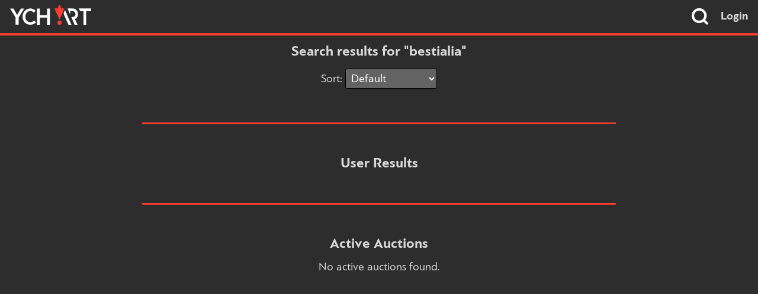

--- FILE ---
content_type: text/html; charset=UTF-8
request_url: https://ych.art/search/bestialia
body_size: 2026
content:

<!DOCTYPE html>
<html lang="en">
<head>
    <!-- Google Analytics code (UA) -->
    <script type="text/javascript">
        window.ga=window.ga||function(){(ga.q=ga.q||[]).push(arguments)};ga.l=+new Date;
        ga('create', 'UA-110142782-1', 'auto');
        ga('send', 'pageview');
    </script>
    <script async src="https://www.google-analytics.com/analytics.js"></script>
    <!-- End Google Analytics (UA) code -->

    <!-- Google Analytics code (GA4) -->
    <script async src="https://www.googletagmanager.com/gtag/js?id=G-B2HGNJ1QX4"></script>
    <script>
        window.dataLayer = window.dataLayer || [];
        function gtag(){dataLayer.push(arguments);}
        gtag('js', new Date());

        gtag('config', 'G-B2HGNJ1QX4');
    </script>
    <!-- End Google Analytics (GA4) code -->

    <meta http-equiv="Content-Type" content="text/html; charset=utf-8" />
    <meta name="description" content="YCH.art is a platform for artists and clients to buy and sell YCH auctions.">
    <meta name="robots" content="index, follow">
    <meta name="theme-color" content="#FF3D2E">
    <meta property="og:type" content="website">
    <meta property="og:url" content="https://ych.art/search/bestialia">
    <meta property="og:title" content="Search - YCH.art">
    <meta property="og:description" content="YCH.art is a platform for artists and clients to buy and sell YCH auctions.">
    <meta property="og:image" content="https://ych.art/img/ych_thumbnail.png">
    <meta property="og:image:width" content="200" />
    <meta property="og:image:height" content="200" />
    <meta name="twitter:card" content="summary">
    <meta name="twitter:title" content="Search - YCH.art">
    <meta name="twitter:description" content="YCH.art is a platform for artists and clients to buy and sell YCH auctions.">
    <meta name="twitter:site" content="@YCH_art">
    <meta name="twitter:image" content="https://ych.art/img/ych_thumbnail.png">
    <meta name="twitter:url" content="https://ych.art/search/bestialia">
    <script type="application/ld+json">
    {
        "@context": "http://www.schema.org",
        "@type": "WebSite",
        "name": "YCH.art",
        "url": "https://ych.art/"
    }
    </script>
    <style type="text/css">body,html{color:#d8d8d8;background:#2d2d2d}a{color:#ff3d2e}header,#header{border-bottom:4px solid #ff3d2e}#search-box{background-color:#1c1c1c}#login-link{color:inherit}#search-icon{color:#FFF}footer{border-top:1px solid #0f0f0f}#footer{color:#636363}#footer #links a{border-bottom:2px solid rgba(153,174,185,0);color:#fff}.input-field{border:1px solid #000;background-color:#636363;color:#fff}</style>
    <meta name="viewport" content="width=device-width, initial-scale=1.0">
    <link rel="stylesheet" href="/css/dark.css">
    <link rel="stylesheet" href="/css/main-theme.css">
    <link rel="stylesheet" href="/css/icons.css">
    <link rel="icon" href="/img/ych.ico">
    <link rel="icon" type="image/x-icon" href="/favicon.ico">
    <title>Search - YCH.art</title>
</head>
<body>
    <header>
        <section id="header">
            <div id="logo"><a href="/"><img src="/img/ych.art-dark.svg" alt="YCH.art" height="32"></a></div>
            <form id="search" action="/search" method="GET">
                <i id="search-icon" class="icon-search"></i>
                <input type="text" name="q" class="input-field" id="search-box" placeholder="Tag search..." autocomplete="off">
            </form>
            <a id="login-link" href="/login">Login</a>
        </section>
    </header>


    <main id="content">

        <h1>Search results for "bestialia"</h1>

        <form id="auction-sort" class="tile-sort" action="/search" method="GET">
            Sort:
            <select name="sort">
                <option value="0" selected>Default</option>
                <option value="1">Newly listed</option>
                <option value="2">Ending soonest</option>
                <option value="3">Price (lowest)</option>
                <option value="4">Price (highest)</option>
            </select>
            <input type="hidden" name="q" value="bestialia">
        </form>

        <hr>

        <h1>User Results</h1>
        <div class="user-listing">
        </div>
        <hr>
        <h1>Active Auctions</h1>
        <div class="tile-listing">
            No active auctions found.
        </div>

        <hr>
        <h1>Past Auctions</h1>
        <div class="tile-listing">
            <div class="auction-tile2 ">
                <div class ="tile-titlebar">
                    <div class="tile-title">
                        <a href="/auction/106380">
                            good catch [ animated YCH open ]                        </a>
                    </div>
                </div>
                <div class="tile-container">
                    <div class="tile-infowrapper">
                        <div class="tile-hintwrapper">
                            <a href="/auction/106380"><div class="tile-gotohint">Go to auction</div></a>
                            <div class="tile-infohint">See details</div>
                            <section class="nsfw-censor">
                                <div class="nsfw-text">NSFW</div>
                                <div class="nsfw-bg"></div>
                            </section>
                        </div>
                        <div class="tile-info">
                            <div class="tile-namebar">
                                <img class="tile-avatar" src="https://cdn.ych.art/avatars/macyw.png">
                                <div class="tile-artistname">
                                    MacyW                                </div>
                            </div>
                            <div>Completed</div>
                            <div class="tile-bidscroll">
                                <div class="tile-bids">
                                    <div class="tile-bidcolumn tile-bold">
                                        <div class="tile-bidsheader">Bid</div>
                                        <div class="tile-bidcell ">$---</div>
                                    </div>
                                    <div class="tile-bidcolumn">
                                        <div class="tile-bidsheader">AB</div>
                                        <div class="tile-bidcell ">$---</div>
                                    </div>
                                </div>
                            </div>
                            <div class="tile-blurb">
                                                            </div>
                        </div>
                    </div>
                    <div class="tile-imageviewer">
                        <video autoplay loop muted playsinline>
                            <source src="https://cdn.ych.art/auctions/macyw/8lgghjj8_ych1.mp4" type="video/mp4">
                        </video>
                    </div>
                </div>
                <div class="tile-votebar">
                    <div></div>
                    <div>Completed</div>
                    <div></div>
                </div>
            </div>
        </div>


    </main>

    <footer>
        <section id="footer">
            <span id="links">
                <a href="/terms">Terms of Service</a> | <a href="/privacy">Privacy Policy</a> | <a href="/faq">FAQ</a> | <a href="/rules">Rules</a>
            </span>
        </section>
    </footer>
    <script type="text/javascript" src="/js/main.js" async></script>
</body>
</html>

--- FILE ---
content_type: text/css
request_url: https://ych.art/css/dark.css
body_size: 5825
content:
/**
 * Dark CSS Theme - YCH.art
 */

body, html {
    color: #d8d8d8;
    background: #2d2d2d;
}

a {
    color: #ff3d2e;
}

select {
    border: 1px solid #000;
    background-color: #636363;
    color: #fff;
}

input[type=text]:disabled,
input[type=number]:disabled,
.disabled {
    background-color: #141414 !important;
    color: #323232 !important;
    -webkit-appearance: none;
    -moz-appearance: textfield;
    appearance: none;
}

button, .submit, .upload-label,
input[type=submit] {
    border: none;
    color: #FFF;
}

button[data-color=blue],
input[type=submit][data-color=blue] {
    background-color: #1da1f2 !important;
}

button[data-color=blue-fade],
input[type=submit][data-color=blue-fade] {
    background-color: #afcaff !important;
}

button[data-color=red],
input[type=submit][data-color=red] {
    background-color: #ff3d2e !important;
}

button[data-color=grey],
input[type=submit][data-color=grey] {
    background-color: #636363 !important;
}

button[data-color=disabled],
input[type=submit][data-color=disabled],
input[type=submit]:disabled,
.upload-label.disabled {
    background-color: #9aa4a7 !important;
    color: inherit !important;
}

hr {
    border: 0;
    background-color: #ff3d2e;
}

.code-box {
    border:  1px solid lightgrey;
}

.bbcode-controls i:hover {
    background-color: #eee;
}

@media (max-width: 599px) {
    #dot-welcome .speech-bubble,
    #dot-welcome .speech-bubble:before,
    #dot-welcome .speech-bubble:after { border: none !important; }
}


/*
 * Header
 */

header {
    border-bottom: 4px solid #ff3d2e;
}

#header {
    border-bottom: 4px solid #ff3d2e;
}

#user-menu img {
    border: none;
}

#search-box {
    background-color: #1c1c1c
}

#notifications {
    background-color: #ff3d2e;
    color: #2d2d2d;
}

#dropdown {
    background-color: #414141;
    color: #FFF;
    border-top: 3px solid #ff3d2e;
}

#dropdown li a {
    color: inherit;
}

#dropdown li:first-child {
    background-color: #1c1c1c;
}

#dropdown li:last-child {
    color: #ff3d2e;
}

#dropdown li:not(:first-child):hover {
    background-color: #3e3e3e;
}

#login-link {
    color: inherit;
}

#search-icon {
    color: #FFF;
}


/*
 * Footer
 */

footer {
    border-top: 1px solid #0f0f0f;
}

#footer {
    color: #636363;
}

#footer #links a {
    border-bottom: 2px solid rgba(153, 174, 185, 0);
    color: #fff;
}

#footer #links a:hover {
    border-bottom: 2px solid rgba(153, 174, 185, 1);
}

.input-label {
    color: #9aa4a7;
}

.input-field {
    border: 1px solid #000;
    background-color: #636363;
    color: #fff;
}

.submit {
    background-color: #ff3d2e;
}

.toggle-inner {
    border: 2px solid #9aa4a7;
}

.toggle-inner:before {
    background-color: #9aa4a7;
}

input:checked + .toggle-inner {
    border: 2px solid #ff3d2e;
}

input:checked + .toggle-inner:before {
    background-color: #ff3d2e;
}

.switch input:checked + .toggle-inner:before {
    background-color: #ff3d2e;
}

.currency {
    color: #999;
    border: 1px solid #000;
    border-right: 0;
    background-color: #636363;
}

.currency-input {
    border: 1px solid #000;
    border-left: 0;
    color:#fff;
    background-color: #636363;
}

.price input[type=number]::-webkit-inner-spin-button,
.price input[type=number]::-webkit-outer-spin-button {
    -webkit-appearance: none;
    -moz-appearance: none;
    appearance: none;
}

#tabs .active {
    color: #2d8eff;
}

#tabs .active::after {
    background-color: #2d8eff;
}

#tabs .inactive {
    color: #b8c1cb;
}


/*
 * Status Messages
 */

.success-message,
.error-message,
.system-message {
    box-shadow: 0 0.5em 1em 0 rgba(0, 0, 0, 0.16),
                0 0.5em 4em 0 rgba(0, 0, 0, 0.1);
}

.success-message {
    border-color: #16db62;
    background-color: #525254;
}

.error-message {
    border-color: #ff3d2e;
    background-color: #37383c;
    color: #ff3d2e;
}

.system-message {
    border-color: #1da1f2;
    background-color: #525254;
}

.error {
    color: #ff3d2e;
}

.success {
    color: #399c1d;
}

.error-message a {
    color: #2d8eff;
}


/*
 * Modal Styles
 */

#backdrop {
    background-color: rgba(0,0,0,.25);
}

#modal {
    background-color: #333;
    border-top: 4px solid #ff3d2e;
    color: #FFF;
}

#modal button {
    background-color: #1c1c1c;
    color: #FFF;
}

.modal-link input {
    border: 1px solid #000000;
    border-right: none;
}

.modal-link a {
    color: white;
    border: 1px solid #998ede;
    border-left: none;
    background: #998ede;
}

.modal-link a:hover {
    background: #9e93e4;
}

.modal-link a:active {
    background: #9085d4;
}

.modal-link .status {
    color: #53cc58;
}


/*
 * Dot Styles
 */

.speech-bubble {
    border: 2px solid #1e1e1e;
    background-color: #424242;
}

.speech-bubble.top-right:before {
    border-left: 10px solid #1e1e1e;
    border-right: 10px solid transparent;
    border-top: 10px solid #1e1e1e;
    border-bottom: 10px solid transparent;
}

.speech-bubble.top-right:after {
    border-left: 10px solid #424242;
    border-right: 10px solid transparent;
    border-top: 10px solid #424242;
    border-bottom: 10px solid transparent;
}

#sidebar-l {
    background-color: #1e1e1e;
    border-right: 1px solid #191919;
}

#sidebar-r {
    background-color: #1e1e1e;
    border-left: 1px solid #191919;
}

.icon {
    color: #999;
    border: 1px solid #000;
    border-left: 0;
    background: white;
}

#login-tools a {
    border-bottom: 2px solid rgba(153, 174, 185, 0);
}

#login-tools a:hover {
    border-bottom: 2px solid rgba(153, 174, 185, 1);
}

#sign-up a{
    color: inherit;
}

#forgot a {
    color: #9aa4a7;
}

#user-controls a {
    color: inherit;
}

#edit-profile h3 {
    color: #778f9b;
}

#settings h3 {
    color: #FFF;
}

.category {
    border: 1px solid #191919;
}

.category {
    background-color: #1d1d1d;
}

.upload-label {
    background-color: #ff3d2e;
}

#artist a {
    color: inherit;
}

#bid-overview {
    color: #778f9b;
}

#autobuy {
    background-color: #ff3d2e;
}

.bid-remove i {
    color: #ffada6;
}

.bid-remove i:hover {
    color: #ff3d2e;
}

.bid-user a {
    color: inherit;
}

#tag-input-list .tag,
.tag-list .tag {
    background-color: #1e1e1e;
}

#tag-input-list .remove {
    color: #ff3d2e;
}

#category-list {
    background: #2d2d2d;
    border: 1px solid #9aa4a7;
}

#category-list:before,
#category-list:after {
    border-left: 12px solid transparent;
    border-right: 12px solid transparent;
    border-top: 15px solid transparent;
}

#category-list:before {
    border-bottom: 15px solid #9aa4a7;
}

#category-list:after {
    border-bottom: 15px solid #2d2d2d;
}

.auction-summary {
    border: 1px solid #000;
    background-color: #1d1d1d;
}

.summary-title .paid {
    color: inherit;
}

#bids-overview a {
    color: inherit;
}

.bid-group {
    border: 1px solid #000;
    background-color: #1d1d1d;
}

.bid-group .winning {
    color: #3dcc2e;
}

.bid-group .outbid {
    color: #ff3d2e;
}

.bid-group .user-bid {
    border: 2px solid lightblue;
}

.bid-group .bid-status {
    color: #9aa4a7;
}

#convo-reply textarea {
    border: 1px solid #000;
    background-color: #656565;
    color: #FFF;
}

#convo-preview {
    border: 2px solid #ff3d2e;
}

.msg-content img.attachment {
    border: 1px solid #000;
}

.convo-msg > ul {
    border-left: 1px solid #000000;
}

.msg-username a {
    color: inherit;
}

.msg-date {
    color: #535353;
}

.pm-convo:nth-child(even) {
    background-color: #242424;
}

.pm-type i:hover:before {
    color: #ff3d2e;
}

.pm-subject a {
    color: #fff;
}

.pm-partner a {
    color: inherit;
}

.site-info h2 {
    border-bottom: 2px solid #000000;
}

.site-info h3 {
    border-bottom: 2px solid #000000;
}

.site-info .summary {
    border: 1px solid #000000;
}


/*
 * Auction Tiles
 */

.auction-tile {
    color: inherit;
    box-shadow: 0 0 0 1px #000;
}

.auction-tile .tile-status,
.auction-tile .tile-desc {
    background-color: rgba(21, 21, 21, 0.8);
}

.auction-tile .tile-slots {
    background-color: rgba(255, 61, 46, .75);
    color: #fff;
}

.auction-tile .ending-soon,
.auction-tile .no-bids {
    color: #ff3d2e;
}

.auction-tile .nsfw-censor {
    color: #FFFFFF;
}

.auction-tile .nsfw-bg {
    background-color: #2d2d2d;
}

.tooltip.tt-hint {
    background-color: #2d2d2d;
    border: 1px solid #000;
    color: #d8d8d8;
}

.tooltip.top::before,
.tooltip.top::after,
.tooltip.bottom::before,
.tooltip.bottom::after {
    border-left: 5px solid transparent;
    border-right: 5px solid transparent;
}

.tooltip.top::before {
    border-top: 5px solid transparent;
    border-bottom: 5px solid #484040;
}

.tooltip.top::after {
    border-top: 5px solid transparent;
    border-bottom: 5px solid #4a98ff;
}

.tooltip.bottom::before {
    border-top: 5px solid #000;
    border-bottom: 5px solid transparent;
}

.tooltip.bottom::after {
    border-top: 5px solid #2d2d2d;
    border-bottom: 5px solid transparent;
}

.user-card {
    border: 1px solid #000;
    background-color: #2d2d2d;
    color: #939393;
}

.id-name {
    background-color: #ff3d2e;
    color: #fff;
    border-bottom: 1px solid #000;
}

.id-badges {
    background-color: #1e1e1e;
}

.id-social {
    border-top: 1px solid #000;
}

.id-stats {
    border-top: 1px solid #000;
}

.id-social .deviantart  { background: url(/icons/deviantart_white.svg)  no-repeat; }
.id-social .discord     { background: url(/icons/discord_white.svg)     no-repeat; }
.id-social .furaffinity { background: url(/icons/furaffinity_white.svg) no-repeat; }
.id-social .patreon     { background: url(/icons/patreon_white.svg)     no-repeat; }
.id-social .picarto     { background: url(/icons/picarto_white.svg)     no-repeat; }
.id-social .tumblr      { background: url(/icons/tumblr_white.svg)      no-repeat; }
.id-social .twitter     { background: url(/icons/twitter_white.svg)     no-repeat; }

#dot-bubble {
    border: 2px solid #9aa4a7;
    background-color: #2d2d2d;
}

#dot-bubble:before {
    border-right: 10px solid #9aa4a7;
    border-left: 10px solid transparent;
    border-top: 10px solid #9aa4a7;
    border-bottom: 10px solid transparent;
}

#dot-bubble:after {
    border-right: 10px solid #2d2d2d;
    border-left: 10px solid transparent;
    border-top: 10px solid #2d2d2d;
    border-bottom: 10px solid transparent;
}

#dot-bubble span {
    color: #ff3d2e;
}

@media (max-width: 599px) {
    #profile-banner {
        border-bottom: 1px solid #000;
    }
    #user-tabs .tab {
        border-right: none !important;
    }
    #user-tabs .inactive {
        box-shadow: inset 0 4px 0 0 #bebcbc;
    }
}


/* Large */

@media (min-width:1367px) {
    #user-profile {
        border-left: 1px solid #000;
        border-right: 1px solid #000;
    }
    #user-tabs {
        border-left: 1px solid #000;
        border-right: 1px solid #000;
    }
    #profile-info {
        border-left: 1px solid #000;
        border-right: 1px solid #000;
    }
}

#edit-profile {
    background: #2d2d2d;
    border: 1px solid #000;
}

#save-profile {
    background: #ff3d2e;
    color: #000;
    border: 1px solid #000;
}

#cancel-profile {
    background: #ff3d2e;
    color: #000;
    border: 1px solid #000;
}

#edit-banner,
#preview-description,
#edit-description {
    background: #a1a1a1;
    color: #2d2d2d;
    border: 1px solid #2d2d2d;
}

#profile-banner {
    border-bottom: 1px solid #000;
}

#profile-banner #banner-overlay {
    background: rgba(255,255,255,.5);
}

#profile-avatar {
    background-color: #2d2d2d;
    border: 1px solid #000;
    box-shadow: 10px 0 0 0 rgba(0, 0, 0, .06);
}

#profile-avatar #avatar-overlay {
    background: rgba(255,255,255,.5);
}

#profile-avatar .icon-edit {
    background-color: #2d2d2d;
    border: 1px solid #707070;
}

#profile-info input {
    border: 1px solid #000;
}

#profile-info #user-title {
    color: #5d5d5d;
}

#profile-tabs {
    border-top: 4px solid #420000;
    border-bottom: 1px solid #000;
    background-color: #1e1e1e;
}

#user-tabs .tab:not(:last-child) {
    border-right: 1px solid #000;
}

#user-tabs .inactive {
    box-shadow: inset 0 4px 0 0 #570000;
    border-bottom: 1px solid #000;
    color: #535353;
    background-color: #1d1d1d;
}

#user-tabs .active {
    box-shadow: inset 0 4px 0 0 #ff3d2e;
    color: #535353;
    background-color: #2d2d2d;
}

.profile-header {
    color: #8b8484;
}

.profile-box {
    background-color: #1e1e1e;
}

#profile-socials-box a.site-url {
    color: #8b8484;
}

#profile-socials-box-edit #edit-links > div {
    color: #ff3d2e;
}

#profile-socials-box-edit .link,
#profile-socials-box-edit .unlink {
    color: #2d2d2d;
}

#profile-socials-box-edit .link {
    background-color: #ff3d2e;
}

#profile-socials-box-edit .unlink {
    background-color: #ff3d2e;
}

#desc-box h1,
#active-auction-box h1,
#finished-auction-box h1,
#auction-portfolio-box h1,
#profile-portfolio #folio-overview h1 {
    color: #2d2d2d;
}

#desc-box-test hr,
#active-auction-box hr,
#finished-auction-box hr,
#auction-portfolio-box hr,
#profile-portfolio #folio-overview hr {
    background: #191919;
}

#stat-box .stat-name {
    color: #a29d9d;
}

#stat-box .stat-value.red,
#stat-box-edit .stat-value.red{
    color: #ff3d2e;
}

#stat-box-edit #edit-stats .stat-name {
    color: #a29d9d;
}

#desc-edit textarea {
    border: 1px solid #a9a9a9;
    color: inherit;
}

@media (max-width: 599px) {
    .slot-button {
        border: 1px solid #bebcbc;
    }
}

@media (min-width: 600px) {
    .slot-button {
        border: 1px solid #bebcbc;
    }
    .slot-button:hover {
        border: 1px solid #ff3d2e;
    }
}

/* General */
#auction-wrapper {
    background-color: #1e1e1e;
}

.toolbar-buttonholder {
    background-color: #2d2d2d;
    border-top: 4px solid #ff3d2e;
}


.toolbar-button {
    background-color: #1e1e1e;
    color: white;
}

.toolbar-button.toolbar-active {
    background-color: #ff3d2e !important;
}

.toolbar-button.toolbar-active.redbutton {
    background-color: #ff3d2e !important;
}

.toolbar-button:hover {
    background-color: #ff3d2e;
}

.redbutton:hover {
    background-color: #ff3d2e;
}

.zoomie {
    background-color: rgba(0, 0, 0, 0.5);
    border: 1px solid #000;
    color: #fff;
}

#auction-main #auction-image {
    background-color: #2d2d2d;
    border-top: 4px solid #ff3d2e;
}

#auction-main #auction-image img:first-child,
#auction-main #auction-image video:first-child {
    border: 1px solid #000;
}

#auction-data {
    background-color: #2d2d2d;
    border-top: 4px solid #ff3d2e;
}

#portfolio-bar {
    background-color: #ff3d2e;
}

.portfolio-title {
    color: #b0b0b0;
}

.portfolio-nav {
    color: #2d2d2d;
}

.portfolio-nav span{
    color: #ff3d2e;
}


#nav-right {
    background: radial-gradient(farthest-side at 100% 50%, rgba(255,61,46,0.3),rgba(0,0,0,0));
}

#nav-left {
    background: radial-gradient(farthest-side at 0 50%, rgba(255,61,46,0.3),rgba(0,0,0,0));
}

#portfolio-viewer {
    background-color: #1e1e1e;
}

.viewer-image img {
    background-color: #2d2d2d;
    box-shadow: 0 4px 10px #000;
}

#slot-select {
    background-color: #1e1e1e;
}

.highlight:not(.slot-price) {
    border-color: #ff3d2e !important;
    color: #ff3d2e !important;
}
.highlight .slot-price {
    background-color: #ff3d2e !important;
}
.slot-closed {
    color: #575757 !important;
    border-color: #000 !important;
    background-color: #151515 !important;
}
.slot-closed .slot-price {
    background-color: #353535;
    color: #fff;
}
.highlight.slot-closed {
    border-color: #ff3d2e !important;
}

#slot-header {
    color: #535353;
}
.slot-button {
    color: #fff;
    background-color: #2d2d2d;
    border: 1px solid #474747;
}
.slot-price {
    background-color: #474747;
    color: #fff;
}

#auction-artist a {
    color: inherit;
}

#artist-avatar {
    background-color: #2d2d2d;
    border: 1px solid #000;
    box-shadow: 0 2px 0 0 #2a0000;
}

.auction-slots {
    border-left: 1px solid #d8d8d8;
    border-right: 1px solid transparent;
    border-top: 1px solid #d8d8d8;
    border-bottom: 1px solid #d8d8d8;
    background: #2d2d2d;
}

.auction-slots::before {
    border-left: 7px solid transparent;
    border-right: 7px solid transparent;
    border-top: 7px solid #ff3d2e;
    border-bottom: 0 solid transparent;
}

.auction-slots select {
    color: inherit;
    background: none;
    border: 1px solid transparent;
}

.max-notifier {
    background-color: #00b0f4;
    color: #fff;
}

.max-outbid {
    background-color: #ff3d2e;
}

#bid-amount {
    background: #2d2d2d;
}

#bid-amount:not(.auction-over) {
    border: 1px solid #ff3d2e;
}

#bid-amount.auction-over {
    border: 1px solid #000;
}

#bid-amount.autobuy {
    border: 1px solid #2eb5ff;
}

#bid-amount:not(.auction-over):before {
    color: #c0c0c0;
}

#bid-amount input {
    border: 1px solid transparent;
    color: #FFF;
    background-color: #1e1e1e;
}

#place-bid,
#place-bid-test {
    color: #FFF;
}
#place-bid.max-bid:not(.auction-over),
#place-bid-test.max-bid:not(.auction-over) {
    background-color: #00b0f4;
    border: 1px solid #00b0f4;
}

#place-bid .bidshine,
#place-bid-test .bidshine {
    background-image: linear-gradient(to bottom,
    rgba(255,255,255,1) 0%,
    rgba(255,255,255,1) 20%,
    rgba(255,255,255,0) 20%,
    rgba(255,255,255,1) 50%,
    rgba(255,255,255,1) 100%
    );
}

#place-bid:not(.auction-over),
#place-bid-test:not(.auction-over) {
    background-color: #ff3d2e;
    border: 1px solid #ff3d2e;
}

#place-bid.auction-over,
#place-bid-test.auction-over {
    background-color: #9aa4a7;
    border: 1px solid #9aa4a7;
}

#place-bid.autobuy,
#place-bid-test.autobuy {
    background-color: #2eb5ff;
    border: 1px solid #2eb5ff;
}

#auction-bidding #max-bid .details,
.tooltip-text .details {
    color: #ff3d2e;
}

/* Description */

#auction-details {
    background-color: #2d2d2d;
}

#auction-tabs .tab:not(:last-child) {
    border-right: 1px solid #000;
}

#auction-tabs .active {
    box-shadow: inset 0 4px 0 0 #ff3d2e;
    color: #FFF;
    background-color: #2d2d2d;
}

#auction-tabs .inactive {
    box-shadow: inset 0 4px 0 0 #570000;
    border-bottom: 1px solid #000;
    color: #535353;
    background-color: #1d1d1d;
}

#auction-tabs .inactive:hover {
    background-color: #2d2d2d;
}

.auction-tags .a-tag {
    background-color: #565656;
    color: #FFF;
}

.auction-tags .a-tag:hover {
    background-color: #ff3d2e;
}

.bid-announce {
    color: #c1c1c1;
}

#top-bid {
    color: #fff;
    border-bottom: 3px solid #d40000;
    background-color: #ff3d2e;
}

.bid:nth-child(odd) {
    background-color: #1e1e1e;
}

.info-header {
    color: #8b8484;
}

.info-box {
    background-color: #1e1e1e;
}

#auction-stats-box .red {
    color: #ff3d2e;
}

/*
 * COMMENTS
 */

#comment-wrapper {
    color: #FFF;
    background-color: transparent;
}

.comment-header {
    color: #414141;
}

.form-submit {
    background-color: #ff3d2e;
}


.comment-form textarea {
    border: 1px solid #000;
    color: #FFF;
    border-top: 0.3em solid #ff3d2e;
    background-color: #4d4d4d;
}

.comment {
    background-color: #1e1e1e;
}

.comment-content.op {
    background-color: #352f22 !important;
    border-top: 0.3em solid #ffb32e !important;
}

.comment-content.comment-deleted {
    background-color: #321313 !important;
    border-top: 0.3em solid #ff3d2e !important;
}

.comment-avatar img {
    border: 1px solid #000;
    border-bottom: 0;
}

.comment-content {
    background-color: #2d2d2d;
    border: 1px solid #000;
}

.comment-time {
    color: #5d5d5d;
}

.comment-name {
    color: #c1c1c1;
}

.comment-name {
    color: #585858;
}

.reply-bumper {
    color: #ded7d7;
}

.bump-spacer {
    background: linear-gradient(to right, #3c3c3c 1px,rgba(60, 60, 60,0) 2px, rgba(60, 60, 60,0) 100%);
}

.bump-spacer span {
    color: #3c3c3c;
}

.comment a {
    color: #7a000c;
}

.comment-functions span {
    color: #545454;
}

.comment-functions span:hover,
.comment-functions span:hover span{
    color: #ff3d2e !important;
}

@media (max-width: 599px) {
    #report-fields textarea {
        border: 1px solid #cacaca;
    }
}

#report-fields .submit {
    background-color: #ff3d2e;
}

#report-fields textarea {
    border: 1px solid #cacaca;
}

#modal.quick-reg {
    background-color: #2d2d2d;
}
#modal.quick-reg #modal-title {
    color: #6b6b6b;
}
#sign-in {
    color: #9aa4a7;
}

.notification {
    color: #fff;
}

.notification.error {
    background-color: #ff3d2e;
    border-bottom: 1px solid #ff8383;
}

.notification.success {
    background-color: #00aeff;
    border-bottom: 1px solid #266cc1;
}

.notification .close {
    color: #fff;
}

.auction-tile2 {
    background: #232323;
    border: 1px solid #000;
}

.auction-tile2.upvoted {
    border: 1px solid #00a5ff !important;
}

.auction-tile2.downvoted {
    border: 1px solid #FF3d2e !important;
}

.auction-tile2 .nsfw-censor {
    color: #FFFFFF;
}

.auction-tile2 .nsfw-bg {
    background-color: #2d2d2d;
}

.tile-titlebar {
    color: #FFF;
}

.tile-upvote:hover {
    background-color: rgb(20, 20, 20);
}

.tile-downvote:hover {
    background-color: rgb(20, 20, 20);
}

.tile-upvote {
    background-color: rgba(235, 243, 255, 0);
    color: #4a98ff;
}

.tile-upvote .icon-thumbs-up {
    color: #9d9d9d;
}

.tile-upvote.upvoted .icon-thumbs-up {
    color: #4a98ff;
}

.tile-downvote {
    background-color: rgba(255, 235, 235, 0);
    color: #ff3d2e;
}

.tile-downvote .icon-thumbs-down {
    color: #9d9d9d;
}

.tile-downvote.downvoted .icon-thumbs-down {
    color: #ff3d2e;
}

.tile-hintwrapper {
    background-color: rgba(15,8,0,0);
}

.tile-infohint {
    background: linear-gradient(rgba(255, 61, 46, 0), rgba(255, 61, 46, 0.6) 80%, rgba(255, 61, 46, 1));
}

.tile-gotohint {
    background: linear-gradient(rgba(255, 61, 46, 1), rgba(255, 61, 46, 0.6) 20%, rgba(255, 61, 46, 0));
}

.tile-info {
    background-color: #232323;
}

.tile-title a, .tile-hintwrapper a {
    color: #FFF;
}

.tile-hintwrapper.open {
    background-color: rgba(0,0,0,1);
}

.tile-namebar {
    background-color: #1c1c1c;
}

.tile-artistname {
    color: #FF3d2e;
}

.ending-soon {
    color: #ff3d2e;
}

.tile-slotlink {
    border: 1px solid rgba(255, 61, 61, 0);
    background-color: rgba(255, 74, 74, 0);
}

.tile-slotlink:hover {
    border: 1px solid rgba(255, 61, 61, 0.7);
    background-color: rgba(255, 74, 74, 0.1);
}

.tile-highlight {
    color: #ff3d2e;
}

.tile-liked {
    background-color: #effeff;
    border-color: #258cff;
}
.tile-disliked {
    background-color: #ffecec;
    border-color: #ff7e7e;
}

.tile-bidscroll {
    background:
            linear-gradient(#232323 30%, rgba(35, 35, 35,0)),
            linear-gradient(rgba(35, 35, 35,0), white 70%) 0 100%,

            radial-gradient(50% 0, farthest-side, rgba(255, 61, 46,.2), rgba(255, 61, 46,0)),
            radial-gradient(50% 100%, farthest-side, rgba(255, 61, 46,.2), rgba(255, 61, 46,0)) 0 100%;
    background:
            linear-gradient(#232323 30%, rgba(255,255,255,0)),
            linear-gradient(rgba(35, 35, 35,0), #232323 70%) 0 100%,

            radial-gradient(farthest-side at 50% 0, rgba(255, 61, 46,.2), rgba(255, 61, 46,0)),
            radial-gradient(farthest-side at 50% 100%, rgba(255, 61, 46,.2), rgba(255, 61, 46,0)) 0 100%;
    background-color: #232323;
}

.tile-bids {
    border: 0 hidden;
}

.tile-bidsheader {
    background-color: #1c1c1c;
}
.tile-watch {
    color: #9d9d9d;
    background-color: rgba(235, 243, 255, 0);
}
.tile-watch:hover {
    color: #fff;
    background-color: rgb(21, 21, 21);
}
.tile-watch .icon-plus,
.tile-watch .icon-minus {
    color: #4a98ff;
}

.tile-hide {
    color: #9d9d9d;
    background-color: rgba(255, 235, 235, 0);
}

.tile-hide:hover {
    color: #fff;
    background-color: rgb(21, 21, 21);
}
.tile-hide .icon-minus,
.tile-hide .icon-plus {
    color: #ff3d2e;
}


/*
 * Debug Stats
 */

#debug-stats {
    color: #399c1d;
}



/*
 * Table of Contents
 */

.toc .section {
    color: #d8d8d8
}



/*
 * Scroll to Top
 */
.scroll-to-top {
    background-color: #d8d8d8;
}

.scroll-to-top i {
    color: #2d2d2d;
}



/*
 * FAQ Stuff
 */
.faq-header {
    background-color: #1d1d1d;
    box-shadow: 0 0.5em 1em -0.1em rgba(0, 0, 0, 0.16),
                0 0.5em 1em -0.1em rgba(0, 0, 0, 0.1);
}

--- FILE ---
content_type: text/css
request_url: https://ych.art/css/main-theme.css
body_size: 23319
content:
@font-face {
    font-family: 'PF Bague Sans Pro';
    src: url('/css/fonts/PFBagueSansPro-XThin.eot');
    src: url('/css/fonts/PFBagueSansPro-XThin.eot?#iefix') format('embedded-opentype'),
    url('/css/fonts/PFBagueSansPro-XThin.woff2') format('woff2'),
    url('/css/fonts/PFBagueSansPro-XThin.woff') format('woff'),
    url('/css/fonts/PFBagueSansPro-XThin.ttf') format('truetype');
    font-weight: 100;
}
@font-face {
    font-family: 'PF Bague Sans Pro';
    src: url('/css/fonts/PFBagueSansPro-Light.eot');
    src: url('/css/fonts/PFBagueSansPro-Light.eot?#iefix') format('embedded-opentype'),
    url('/css/fonts/PFBagueSansPro-Light.woff2') format('woff2'),
    url('/css/fonts/PFBagueSansPro-Light.woff') format('woff'),
    url('/css/fonts/PFBagueSansPro-Light.ttf') format('truetype');
    font-weight: 300;
}
@font-face {
    font-family: 'PF Bague Sans Pro';
    src: url('/css/fonts/PFBagueSansPro-Regular.eot');
    src: url('/css/fonts/PFBagueSansPro-Regular.eot?#iefix') format('embedded-opentype'),
    url('/css/fonts/PFBagueSansPro-Regular.woff2') format('woff2'),
    url('/css/fonts/PFBagueSansPro-Regular.woff') format('woff'),
    url('/css/fonts/PFBagueSansPro-Regular.ttf') format('truetype');
    font-weight: normal;
}
@font-face {
    font-family: 'PF Bague Sans Pro';
    src: url('/css/fonts/PFBagueSansPro-Bold.eot');
    src: url('/css/fonts/PFBagueSansPro-Bold.eot?#iefix') format('embedded-opentype'),
    url('/css/fonts/PFBagueSansPro-Bold.woff2') format('woff2'),
    url('/css/fonts/PFBagueSansPro-Bold.woff') format('woff'),
    url('/css/fonts/PFBagueSansPro-Bold.ttf') format('truetype');
    font-weight: bold;
}

@font-face {
    font-family: 'YCH.art Icons';
    src: url('/css/fonts/ych-icons.woff') format('woff'),
    url('/css/fonts/ych-icons.woff2') format('woff2');
    font-weight: normal;
    font-style: normal;
}

body, html {
    margin: 0;
    padding: 0;
    width: 100%;
    height: 100%;
    font-family: "PF Bague Sans Pro", Helvetica, Arial, sans-serif;
    font-size: 1em;
}

* {
    box-sizing: border-box;
}

h1, h2 {
    line-height: 1em;
}

h1 {
    font-size: 1.25em;
}

h2 {
    font-size: 1em;
    font-weight: normal;
}

a {
    text-decoration: none;
}

a:hover {
    text-decoration: underline;
}

a:hover button {
    text-decoration: none;
}

select {
    font-size: 1em;
    border-radius: 3px;
    font-family: "PF Bague Sans Pro", Helvetica, Arial, sans-serif;
}

input, button, textarea {
    font-family: "PF Bague Sans Pro", Helvetica, Arial, sans-serif;
}

input[disabled],
.disabled {
    -webkit-appearance: none;
    -moz-appearance: none;
}

button, .submit, .upload-label,
input[type=submit] {
    font-size: 1em;
    border-radius: 3px;
    cursor: pointer;
    padding: 12px 24px;
    font-weight: bold;
    -webkit-appearance: none;
    -moz-appearance: none;
}

button[data-color=blue],
input[type=submit][data-color=blue] {
}

button[data-color=blue-fade],
input[type=submit][data-color=blue-fade] {
}

button[data-color=red],
input[type=submit][data-color=red] {
}

button[data-color=disabled],
input[type=submit][data-color=disabled],
.upload-label.disabled {
}

hr {
    width: 100%;
    max-width: 800px;
    height: 3px;
    border-radius: 5px;
    margin: 2em 0;
}

.text-left {
    text-align: left;
}

.text-center {
    text-align: center;
}

.text-right {
    text-align: right;
}

.text-justify {
    text-align: justify;
}

.underlined {
    text-decoration: underline;
}

.code-box {
    max-width: 100%;
    white-space: nowrap;
    overflow: auto;
    padding: .5em;
}

.bbcode-controls {
    margin-top: .5em;
    cursor: default;
}

.bbcode-controls i {
    padding: 3px;
    cursor: pointer;
}

.bbcode-controls i:hover {
}


/*
 * Conditional Stuff
 */

/* Small */

@media (max-width: 599px) {
    /* Global */
    select { padding: .475em; }
    /* Header */
    #notifications { font-size: .7em; }
    /* Front Page */
    #dot-welcome img { display: none !important; }
    #front-page { grid-template-areas: "column"!important; grid-template-columns: 100%!important;}
    #featured-auctions { width: 100%!important; }
    #sidebar-l,
    #sidebar-r { display: none;}
    .tile-listing { grid-column-gap: 2px!important; width: 100% !important;}
    /* Login / Registration */
    #auth-form { min-width: calc(100% - 2em);
        margin: 0 1em; }
    /* Settings */
    #settings { width: 90%; }
    #avatar-controls { flex-wrap: wrap; }
    #avatar-controls #preview-img { width: 92px;
        height: 92px; }
    .sidenote { font-size: .9em; }
    .setting { width: 90%;
        margin: .75em auto; }
    .setting select { width: 100%; }
    /* Auction */
    #controls { margin: 0 1em;
        width: calc(100% - 2em); }
    #auction-heading { margin-top: 1em; }
    #artist { padding-top: 1em;
        justify-content: center; }
    #title { text-align: center; }
    #slot { margin-right: .5em; }
    #details { display: block; }
    /* Create Auction */
    #create-auction { align-items: center;
        flex-direction: column; }
    #create-auction #controls { display: flex;
        flex-direction: column; }
    #image-preview { margin-bottom: 2em; }
    #image-preview img,
    #image-preview video { max-height: 50%;
        max-width: 100%; }
    .auction-property .input-field { width: 100%; }
    /* Dashboard */
    #auction-controls { flex-direction: column;
        justify-content: center !important; }
    #auction-controls .new-auction { align-self: initial !important; }
    /* Auction Tiles */
    .auction-tile.default { width: calc(50% - 10px) !important;
        max-width: 200px;
        height: 250px !important;
        margin: 5px !important; }
    .auction-tile.small { width: calc(50% - 10px) !important;
        max-width: 175px;
        height: 175px;
        margin: 5px !important; }
    .auction-tile.small .tile-desc { display: none !important; }
    .auction-tile.default .tile-slots { display: none !important; }
    #pm-wrapper { max-width: 90vw !important; }
    #pm-wrapper hr { max-width: 90vw !important; }
    /* Review Stuff */
    #review-page { max-width: 90vw !important; }
    .review-options { flex-direction: column;
        align-items: flex-start !important; }
    /* External Authentication */
    #ext-login { min-width: calc(100% - 2em);
        margin: 0 1em; }
}

/* Medium */

@media (min-width:600px) and (max-width:1367px) {
    /* Global */
    select { padding: .475em; }
    /* Header */
    #notifications { font-size: .7em; }
    /* Settings */
    #settings { width: 90%; }
    #avatar-controls #preview-img { width: 128px;
        height: 128px; }
    .sidenote { font-size: .9em; }
    .setting { width: 90%;
        margin: .75em auto; }
    .setting select { width: 100%; }
    /* Auction */
    #auction-wrap { width: 100%;
        height: calc(100% - 98px);
        display: flex;
        justify-content: center;
        align-items: flex-start; }
    #controls { width: 40%;
        max-height: 100%;
        margin-right: 10%; }
    #auction-heading { margin-top: 1em; }
    #artist { justify-content: center; }
    #title { text-align: center; }
    #slot { margin-right: .5em; }
    #details { flex: 1; }
    /* Create Auction */
    #create-auction { align-items: flex-start; }
    #image-preview { top: 80px;
        width: 45%;
        max-height: 100%;
        margin-right: auto; }
    #image-preview img,
    #image-preview video { max-height: 42em;
        max-width: 90%;
        object-fit: contain; }
    .auction-property .input-field { width: 100%; }
    #front-page { grid-template-areas: "column"!important; grid-template-columns: 100%!important;}
    #featured-auctions { width: 100%!important; }
    #sidebar-l,
    #sidebar-r { display: none;}
    .tile-listing { grid-column-gap: 5px!important;}
}

/* Large */

@media (min-width:1367px) {
    /* Global */
    select { padding: .5em; }
    /* Header */
    #notifications { font-size: .8em; }
    /* Settings */
    #settings { width: 600px; }
    #avatar-controls #preview-img { width: 128px;
        height: 128px; }
    .sidenote { font-size: .9em; }
    .setting { width: 80%;
        margin: .75em auto; }
    .setting select { width: 100%; }
    /* Auction */
    #auction-wrap { width: 100%;
        height: calc(100vh - 98px);
        max-height: 1080px;
        display: flex;
        justify-content: center;
        align-items: center; }
    #controls { width: 40%;
        margin-right: 10%;
        display: flex;
        flex-direction: column;
        justify-content: center; }
    #auction-heading { display: flex;
        justify-content: space-between;
        align-items: center; }
    #artist { justify-content: flex-start; }
    #title { text-align: right;
        flex: 0 0 auto; }
    #slot { margin-right: 1em; }
    /*#bidding { flex: 0 0 auto; }*/
    #tabs { flex: 0 0 auto; }
    #details { flex: 1;
        overflow: auto; }
    #description { overflow: auto; }
    /* Create Auction */
    #create-auction { align-items: flex-start; }
    #image-preview { top: 80px;
        width: 45%;
        max-height: 100%;
        margin-right: auto; }
    #image-preview img,
    #image-preview video { max-height: 42em;
        max-width: 90%;
        object-fit: contain; }
    .auction-property .input-field { width: 80%; }
}


/*
 * Error Page Images
 */

.error-img {
    max-height: 64vh;
    max-width: 100vw;
}


/*
 * Header
 */

header {
    height: 60px;
}

@media (max-width: 1456px) {
    #header {
        margin: 0 1em;
    }
}

@media (min-width: 1456px) {
    #header {
        margin: 0 auto;
    }
}

#header {
    display: flex;
    align-items: center;
    justify-content: space-around;
    position: relative;
    max-width: 1440px;
    height: 60px;
}

#logo {
    margin-right: auto;
}

#logo, #logo img {
    height: 35px;
    margin-bottom: 5px;
}

#search {
    z-index: 3;
    margin-right:20px;
}

#search, #search img,
#user-menu, #user-menu img {
    cursor: pointer;
}

#search img,
#user-menu img {
    width: 35px;
    height: 35px;
    display: block;
    margin-top: -3px;
}

#search-box {
    border: none;
    display: none;
    width: 32px;
    height: 35px;
    transition: width .3s ease;
    border-top: 3px solid #ff3d2e;
}

#search-box:focus {
    width: 200px;
}

#user-menu img {
    border-radius: 50%;
}

#notifications {
    position: absolute;
    top: 12px;
    right: 0;
    border-radius: 50%;
    text-align: center;
    display: flex;
    align-items: center;
    justify-content: center;
    width: 20px;
    height: 20px;
}


/* Header / Dropdown */

#user-menu {
    cursor: pointer;
    width: 169px;
    height: 35px;
    position: relative;
    /*z-index: 4;*/
    z-index: 10;
}

#user-menu:hover > ul {
    height: calc(32px * 7);
}

#dropdown {
    list-style-type: none;
    width: 169px;
    text-indent: 0;
    margin: 0;
    padding: 0;
    border-radius: 0 15px 15px 0;
    height: 35px;
    overflow: hidden;
    transition: height .3s ease;
    user-select: none;
    position: absolute;
    top: 0;
    right: 0;
}

#dropdown li {
    display: flex;
    align-items: center;
    justify-content: space-around;
    text-align: center;
    height: 32px;
}

#dropdown li a {
    display: flex;
    align-items: center;
    justify-content: center;
    width: 100%;
    height: 100%;
    text-decoration: none;
}

#dropdown li:first-child {
    border-radius: 0 15px 15px 0;
}

#dropdown li:first-child a {
    width: calc(100% - 32px);
}

#dropdown li:last-child {
}

#dropdown li:not(:first-child):hover {
}

#login-link {
    display: block;
    text-decoration: none;
    font-weight: bold;
    font-size: 1.2em;
}

#search-icon {
    font-size: 32px;
    font-weight: bold;
    display: block;
}


/*
 * Footer
 */

footer {
    height: 38px;
}

#footer {
    display: flex;
    justify-content: center;
    align-items: center;
    max-width: 1440px;
    width: 100%;
    height: 37px;
    margin: 0 auto;
    text-align: center;
}

#footer #links {
    cursor: default;
    padding-top: 3px;
}

#footer #links a {
    text-decoration: none;
    -webkit-transition: border .2s ease;
    transition: border .2s ease;
}

#footer #links a:hover {
}


/*
 * Content
 */

main#content {
    width: 100%;
    margin: 0 auto;
    display: flex;
    justify-content: center;
    align-items: center;
    flex-direction: column;
    font-size: 1.2em;
    min-height: calc(100% - 98px);
}

.input-label {
    font-size: .8em;
    display: block;
    margin-bottom: .5em;
}

.input-field {
    font-size: 1em;
    padding: .5em 10px;
    width: 100%;
    border-radius: 3px;
    -webkit-appearance: none;
    -moz-appearance: none;
}

.submit {
    margin-top: 2em;
    font-size: 1em;
}

.radio, .switch {
    margin-bottom: .5em;
    display: flex;
    justify-content: flex-start;
    align-items: center;
}

.toggle-outer {
    position: relative;
    display: block;
    width: 32px;
    height: 20px;
    margin-right: 1em;
    flex: 0 0 auto;
}

.toggle-outer input {
    display: none;
}

.toggle-inner {
    position: absolute;
    cursor: pointer;
    top: 0;
    left: 0;
    right: 0;
    bottom: 0;
    border-radius: 17px;
}

.toggle-inner:before {
    position: absolute;
    content: "";
    height: 12px;
    width: 12px;
    left: 2px;
    bottom: 2px;
    border-radius: 50%;
}

input:checked + .toggle-inner {
}

input:checked + .toggle-inner:before {
    display: block;
}

.radio .toggle-outer {
    width: 20px;
}

.radio .toggle-inner:before {
    display: none;
}

.radio input:checked + .toggle-inner:before {
    display: block;
}

.switch input:checked + .toggle-inner:before {
    -webkit-transform: translateX(12px);
    -ms-transform: translateX(12px);
    transform: translateX(12px);
}

.currency {
    font-size: 1em;
    padding: 0 8px;
    line-height: 2.25em;
    border-radius: 3px 0 0 3px;
}

.currency-input {
    font-size: 1em;
    line-height: 2.25em;
    padding: 0;
    max-width: 100%;
    min-width: 0;
    border-radius: 0 3px 3px 0;
    -webkit-appearance: none;
    -moz-appearance:textfield;
    appearance: none;
}

#tabs {
    margin-bottom: 1em;
    display: flex;
    justify-content: center;
    align-items: center;
}

#tabs > div {
    cursor: pointer;
    font-weight: bold;
    text-align: center;
    flex: 1 1 0;
    line-height: 3em;
}

#tabs .active {
    position: relative;
}

#tabs .active::after {
    content: "";
    height: 2px;
    width: 100%;
    max-width: 200px;
    position: absolute;
    bottom: 0;
    left: 50%;
    transform: translate(-50%, 0);
}

#tabs .inactive {
}

.no-content {
    width: 100%;
    text-align: center;
}

.hidden {
    display: none !important;
}


/*
 * Status Messages
 */

#status-messages {
    padding: 0 10%;
}

.success-message,
.error-message,
.system-message {
    width: 100%;
    position: relative;
    max-width: 1290px;
    margin: 2.5em auto 2.5em;
    padding: 0.8em 3em 0.8em 1.4em;
    text-align: left;
    overflow: hidden;
    border-radius: 0;
    border-width: 0 0 0 5px;
    border-style: solid;
}

.message-close {
    font-family: 'ych-icons' !important;
    cursor: pointer;
    position: absolute;
    right: 4px;
    top: 5px;
    font-size: 1.1em;
    padding: 5px 12px;
}

.message-close::after { content: "\ea02"; }

.error {
    width: 100%;
    text-align: center;
    font-weight: bold;
}

.success {
    width: 100%;
    text-align: center;
    font-weight: bold;
}


/*
 * Modal Styles
 */

#backdrop {
    position: fixed;
    top: 0;
    left: 0;
    right: 0;
    bottom: 0;
    z-index: 9;
    display: flex;
    justify-content: center;
    align-items: center;
    perspective: 1000px;
    transition: opacity 0.3s;
}

#modal {
    min-width: 250px;
    max-width: 90vw;
    min-height: 250px;
    max-height: 90vh;
    display: flex;
    flex-direction: column;
    justify-content: center;
    align-items: center;
    margin: 1em;
    padding: 15px;
    font-size: 1.25em;
    border-radius: 10px;
    text-align: center;
    transition: opacity 0.3s, transform 0.3s;
}

#backdrop {
    opacity: 0;
}
#backdrop.modal-open {
    opacity: 1;
}

#modal {
    opacity: 0;
    transform: scale(0.8) rotateX(-10deg);
    z-index: 20;
}
#modal.modal-open {
    opacity: 1;
    transform: scale(1) rotateX(0);
}

#modal button {
    margin: 1em 0.5em;
}

#modal #buttons {
    width: 100%;
    display: flex;
    justify-content: space-around;
    align-items: center;
}

#modal img,
#modal video {
    max-width: calc(90vw - 30px);
    max-height: calc(90vh - 30px);
    margin: 0 auto;
}

#modal #preview-img {
    max-width: calc(50vw - 30px);
    max-height: calc(50vh - 30px);
}

#modal-content img {
    display: block;
    overflow: hidden;
}

#modal-content.image-controls {
    display: flex;
    align-items: center;
    justify-content: center;
    flex-direction: column;
    overflow: scroll;
}

.modal-controls {
    margin-top: .75em;
}

.modal-controls .control-title {
    border-bottom: 1px solid grey;
}

.modal-dialog {
    margin: 1em 0;
    max-width: 100%;
}

.modal-link {
    text-align: left;
    margin: .75em auto 0 auto;
    width: 400px;
}

.modal-link label {
    font-weight: bold;
}

.modal-link input {
    padding: .5em 10px;
    border-radius: 3px 0 0 3px;
    height: 40px;
    font-size: 1em;
    width: 75%;
    text-align: left;
}

.modal-link a {
    width: 25%;
    padding: 7px 0;
    text-decoration: none;
    border-radius: 0 3px 3px 0;
    text-align: center;
    cursor: pointer;
    display: inline-block;
    margin-left: auto;
    height: 40px;
    vertical-align: top;
}

.modal-link a:hover {
}

.modal-link a:active {
}

.modal-link .status {
    font-size: .75em;
    font-weight: bold;
    margin-left: 1em;
}

.modal-link .copy-link {
    display: flex;
}


/*
 * Dot Styles
 */

.speech-bubble {
    padding: 20px;
    text-align: center;
    position: relative;
    /*margin-right: 20px;*/
}

.speech-bubble:before,
.speech-bubble:after {
    content: "";
    width: 0;
    height: 0;
    position: absolute;
}

.speech-bubble.bubble {
    border-radius: 15px;
}

.speech-bubble.top-right {
    border-radius: 15px 0 15px 15px;
}

.speech-bubble.top-right:before {
    right: -21px;
    top: -2px;
}

.speech-bubble.top-right:after {
    right: -16px;
    top: 0;
}


/*
 * Front Page
 */

#front-page {
    width: 100%;
    display: grid;
    grid-template-areas:    "sidebar-l column sidebar-r";
    grid-template-rows: repeat(1, auto);
    grid-template-columns: minmax(0, 1fr) minmax(min-content, 65vw) minmax(0, 1fr);
    grid-gap: 1em;
}

#front-page hr {
    grid-column: column;
}

#sidebar-l {
    width: 100%;
    grid-column: sidebar-l;
}

#sidebar-r {
    width: 100%;
    grid-column: sidebar-r;
}

#content-column {
    grid-area: column;
    display: flex;
    flex-direction: column;
    align-items: center;

}

#dot-welcome {
    grid-column: column;
    position: relative;
    display: flex;
    align-items: center;
    justify-content: center;
    padding-top: 1em;
}

#dot-welcome img {
    display: block;
}

#dot-welcome .bubble-wrap {
    align-self: flex-end;
    margin-bottom: 26px;
}

#dot-welcome + hr,
#dot-welcome h1 {
    margin-top: 0;
}

#watched-auctions {
    grid-column: column;
}




/*
 * Login / Registration
 */

#auth-form {
    width: 400px;
    max-height: 100%;
    /* padding: 1em 0; */
    flex-basis: 50%;
}

#auth-form .input-field {
    margin-bottom: 1em;
}

#auth-form select {
    width: 100%;
    margin-bottom: 1em;
}

#auth-form .submit {
    width: 100%;
}

.icon {
    font-size: 1em;
    padding: 0 8px;
    line-height: 2.25em;
    border-radius: 0 3px 3px 0;
    font-family: "ych-icons", Helvetica, Arial, sans-serif;
}

#login-tools {
    display: flex;
    justify-content: space-between;
    align-items: center;
}

#login-tools a {
    text-decoration: none;
    -webkit-transition: border .2s ease;
    transition: border .2s ease;
}

#login-tools a:hover {
}

#sign-up a{
}

#forgot a {
}

#remember-me {
    margin-top: .5em;
}

#remember-me .switch {
    justify-content: center;
}

#login-button {
    margin-top: 1em;
}

#dnt-notice {
    margin: 2em;
    font-size: 0.8em;
}


/*
 * User Profiles
 */

/*#user-profile {
    width: 100%;
    margin-bottom: auto;
    padding: 1em 0;
}

#profile-header {
    text-align: center;
    max-width: 600px;
    margin: 0 auto 2em auto;
}

#profile-image {
    width: 128px;
    height: 128px;
    border-radius: 50%;
}

#badge-box {
    border-radius: 5px;
    width: fit-content;
    width: -moz-fit-content;
    margin: 0 auto;
    padding-left: .25em;
    padding-right: .25em;
}

#badge-list {
    display: flex;
    flex-wrap: wrap;
    align-items: center;
    justify-content: center;
}

#badge-box img {
    width: 64px;
    height: 64px;
    display: block;
    margin: .1em .5em;
}

#user-name {
    font-weight: bold;
    font-size: 1.2em;
    margin: .25em 0;
}

#user-controls {
    padding: .5em;
    text-align: center;
}

#user-controls a {
    font-size: .9em;
}

#profile-auctions {
    width: 100%;
}

#auction-sort {
    text-align: center;
}*/

/* Portfolio */

/*#profile-portfolio {
    width: 100%;
    display: flex;
    flex-direction: column;
    align-items: center;
    justify-content: center;
}

#portfolio-controls button {
    margin: 0 .5em;
}

#portfolio-controls > div {
    margin: .5em 0;
    display: flex;
    align-items: center;
    justify-content: center;
}

#folio-overview {
    display: flex;
    flex-wrap: wrap;
    justify-content: center;
    width: 100%;
    text-align: center;
}

#profile-portfolio .auction-tile {
    cursor: pointer;
}

#folio-upload {
    align-self: center;
    margin-bottom: 15px;
}

#folio-upload:hover {
    text-decoration: none;
}

#folio-form {
    display: flex;
    flex-direction: column;
    align-items: center;
    justify-content: center;
}

#folio-form > * {
    margin-top: .5em;
}

.folio-image {
    display: block;
}*/

/* About */

/*#profile-about {
    width: 100%;
    max-width: 600px;
    margin: 0 auto;
}*/

/* Edit Profile */

/*#about-controls {
    text-align: right;
}

#edit-profile {
    width: 90%;
    max-width: 600px;
    display: flex;
    flex-direction: column;
    padding: 1em 0;
}

#edit-profile h3 {
}

.profile-property {
    width: 100%;
    padding-left: 2em;
    margin-bottom: 1em;
}

.profile-link {
    display: flex;
    align-items: center;
    margin: .5em 0 .5em 2em;
}

.profile-link img {
    display: block;
    width: 48px;
    height: 48px;
    margin-right: 1em;
}

.unlink {
    margin-left: 1em;
}*/


/*
 * Settings
 */

#settings {
    display: flex;
    flex-direction: column;
    align-items: center;
    padding: 1em 0;
}

#settings h3 {
    margin-top: 0;
}

.category {
    margin: 1em 0;
    border-radius: 3px;
    padding: 15px;
    width: 100%;
}

#page-id {
    margin: 2em 0 5em 0;
}

#avatar-controls {
    display: flex;
    justify-content: center;
    align-items: center;
}

#image-upload,
#thumbnail-upload {
    display: none;
}

.upload-label {
    display: inline-block;
    margin-right: 1em;
}

#avatar-controls #preview-img {
    border-radius: 50%;
    margin-right: 2em;
    object-fit: cover;
}

.manage-link {
    padding: 0 1em;
    line-height: 1.5em;
}


/*
 * Auction
 */

#auction-wrap {
    padding: 1em 0;
}

#auction-image #auction-result {
    display: none;
}

#auction-image img {
    cursor: pointer;
}

#auction-image.completed img {
    max-height: calc(100% - (1em + 46px)) !important;
}

#artist {
    display: flex;
    align-items: center;
}

#artist-img {
    width: 42px;
    height: 42px;
    border-radius: 50%;
    margin-right: 1em;
    display: block;
}

#artist a {
    font-weight: bold;
    font-size: 1.1em;
}

.time-display {
    cursor: pointer;
    text-decoration: underline;
    text-decoration-style: dotted;
}

#edit-link {
    text-align: right;
    margin-bottom: 10px;
}

#title {
    margin: 2em 0 2.5em 0;
    flex: 0 1 auto;
}

/*#bidding {*/
/*    margin-bottom: 2em;*/
/*}*/

#bid-overview {
    font-size: 1em;
    font-weight: bold;
    margin-bottom: 0.75em;
}

#bid-controls {
    width: 100%;
    display: flex;
    justify-content: space-between;
    align-items: center;
    flex-wrap: wrap;
}

#bid-input {
    display: flex;
    justify-content: flex-start;
    align-items: center;
    width: 50%;
}

#bid-input .currency-input {
    flex: 1 1 auto;
}

#autobuy {
    margin: 10px 0 0 auto;
    width: 45%;
}

#description {
    word-break: break-word;
    max-height: 100%;
}

#description.hidden {
    display: none;
}

#bid-history.hidden {
    display: none;
}

#bid-history > div,
#bid-history > form{
    display: flex;
    justify-content: center;
    align-items: center;
}

.bid-entry {
    padding: .4em 0;
}

.bid-remove {
    width: 1em;
    text-align: center;
    display: inline-flex;
    align-items: center;
    justify-content: center;
}

.bid-remove i {
    font-weight: bold;
    cursor: pointer;
}

.bid-remove i:hover {
}

.bid-name {
    display: inline;
}

.bid-user a {
}

.bid-remove + .bid-user {
    margin-left: 0;
}


/*
 * Create Auction
 */

#create-auction,
#relist-auction,
#edit-auction {
    width: 100%;
    height: 100%;
    display: flex;
    justify-content: center;
    padding: 1em 0;
}

#create-auction #controls,
#relist-auction #controls,
#edit-auction #controls {
    align-items: center;
}

#image-preview {
    display: flex;
    justify-content: center;
    align-items: center;
}

.auction-property {
    width: 100%;
    margin-bottom: 1.5em;
}

.slot-names {
    display: flex;
    flex-wrap: wrap;
}

.slot-names input {
    width: 45%;
    margin-right: 5%;
    margin-bottom: 10px;
}

.price {
    display: flex;
    justify-content: flex-start;
    align-items: center;
    width: 45%;
}

.price .currency-input {
    width: 45%;
}

#create-buttons {
    width: 100%;
}

#create-buttons button {
    margin-right: 1em;
}

/* Create Auction / Tags */

#tag-desc {
    font-size: .9em;
}

#tag-input-list,
.tag-list {
    display: flex;
    flex-wrap: wrap;
    user-select: none;
}

#tag-input-list .tag,
.tag-list .tag {
    margin: .5em .5em 0 0;
    padding: 3px 7px;
    border-radius: 10px;
}

#tag-input-list .remove {
    cursor: pointer;
}

#tag-error {
    margin-left: 1em;
}

/* Create Auction / Categories */

#category-wrapper {
    position: relative;
    width: fit-content;
    width: -moz-fit-content;
}

#list-wrap {
    position: absolute;
    top: 100%;
    left: 50%;
    transform: translateX(-50%);
    display: none;
    z-index: 2;
}

#category-list {
    width: fit-content;
    position: relative;
    padding: .5em;
    border-radius: 5px;
    margin-top: 15px;
    text-align: center;
}

#category-list:before,
#category-list:after {
    content: "";
    width: 0;
    height: 0;
    position: absolute;
    left: 50%;
    transform: translateX(-50%);
}

#category-list:before {
    top: -31px;
}

#category-list:after {
    top: -30px;
}

#category-list .switch {
    margin: .1em 0;
}

#category-confirm {
    padding: .1em .5em;
    margin-top: .5em;
}

/* Create Auction / Rating Information */

#rating-info {
    margin-top: 1em;
}


/*
 * Dashboard
 */

#auctions-overview {
    display: flex;
    flex-direction: column;
    width: 100%;
    max-width: 912px;
    align-items: center;
    padding: 1em 0;
}

#auction-controls {
    display: flex;
    flex-wrap: wrap;
    align-items: center;
    justify-content: space-between;
    width: 100%;
}

.new-auction {
    align-self: flex-end;
    margin-bottom: 15px;
}

.auction-summary {
    width: 100%;
    border-radius: 5px;
    display: flex;
    justify-content: flex-start;
    align-items: flex-start;
    padding: 5px;
    margin: 10px 0;
}

.summary-image {
    max-width: 200px;
    flex: 1 1 auto;
}

.summary-image img,
.summary-image video {
    display: block;
    width: 100%;
    width: 200px;
    height: 200px;
    object-fit: cover;
}

.summary-info {
    padding: 0 1em;
    line-height: 1.5em;
}

.summary-title .paid {
}

.summary-topbid i {
    margin-left: .5em;
}

.summary-actions {
    margin-left: auto;
    padding: 0;
    line-height: 1.75em;
}


/*
 * User Bids
 */

#bids-overview {
    display: flex;
    flex-direction: column;
    width: 90%;
    max-width: 912px;
    padding: 1em 0;
}

#bids-overview a {
}

.bid-group {
    display: flex;
    align-items: center;
    justify-content: center;
    padding: 5px;
    border-radius: 5px;
    flex-wrap: wrap;
    margin: .5em 0;
    cursor: pointer;
}

.bid-group .summary-left,
.bid-group .summary-right {
    width: 50%;
    display: flex;
    align-items: center;
}

.bid-group .summary-left {
    justify-content: flex-start;
}

.bid-group .summary-right {
    justify-content: flex-end;
}

.bid-group .winning {
}

.bid-group .outbid {
}

.bid-group .group-image {
    margin: 0;
    padding: 0;
    width: 50px;
    height: 50px;
    object-fit: cover;
}

.bid-group .auction-title {
    padding-left: 1em;
}

.bid-group .arrow {
    padding: 0 1em 0 2em;
    display: flex;
    align-items: center;
    justify-content: center;
}

.bid-group .bid-list {
    width: 80%;
    max-width: 450px;
    display: none;
}

.bid-group .bid-entry {
    width: 100%;
    display: flex;
}

.bid-group .user-bid {
    font-weight: bold;
}

.bid-group .user {
    flex: 6;
    text-indent: 2em;
}

.bid-group .user-bid .user {
    text-indent: calc(2em - 2px);
}

.bid-group .amount {
    flex: 4;
    display: flex;
}

.bid-group .amount.status {
    flex: 1.75;
}

.bid-group .user,
.bid-group .amount,
.bid-group .bid-status,
.bid-group .auction-title {
    white-space: nowrap;
    overflow: hidden;
    text-overflow: ellipsis;
}

.bid-group .bid-status {
    flex: 2.25;
}

.bid-group .ellipsis {
    line-height: 1em;
    display: flex;
    align-items: center;
}


/*
 * Private Messages
 */

/* Global PM Stuff */

#pm-wrapper {
    padding: 1em 0;
    text-align: left;
    width: 100%;
    max-width: 65vw;
}

#pm-wrapper hr {
    width: 100%;
    max-width: 65vw;
}

#pm-links {
    margin-bottom: 1em;
}

#attachment-box {
    margin-bottom: 1em;
}

#modal-content img.attachment {
    max-height: calc(90vh - 130px);
    max-width: calc(90vw - 130px);
}

/* Specific PM */

#convo-reply {
    margin-bottom: 2em;
}

#convo-reply textarea {
    border-radius: 3px;
    width: 100%;
    margin-bottom: .5em;
    font-size: 1em;
}

#convo-reply input,
#convo-reply button {
    font-size: .8em;
}

#convo-preview {
}

.convo-msg {
    display: flex;
    align-items: flex-start;
    padding: 0.75em 0;
}

.convo-msg > a {
    position: relative;
}

.convo-msg .avatar {
    margin-right: 1em;
    /*
    max-width: 42px;
    max-height: 42px;
    */
    width: 42px;
    height: 42px;
    object-fit: cover;
    border-radius: 50%;
    display: block;
}

.convo-msg .avatar-icon-info {
    position: absolute;
    bottom: -7px;
    right: .75em;
    font-size: .85em;
}

.convo-msg .avatar-icon {
    width: 16px;
    height: 16px;
}

.msg-content img.attachment,
.upload-image img.attachment {
    width: 100px;
    height: 100px;
    object-fit: cover;
    display: inline-block;
    border-radius: 10px;
    cursor: pointer;
    margin: .5em .5em 0 0;
}

.msg-content a {
    max-width: 100%;
    text-overflow: ellipsis;
    white-space: nowrap;
    overflow: hidden;
    display: inline-block;
    vertical-align: middle;
}

.convo-msg > ul {
    display: flex;
    flex-direction: column;
    justify-content: space-between;
    align-self: stretch;
    list-style: none;
    margin: 0;
    max-width: calc(100% - 42px - 1em);
}

.msg-username {
    line-height: 1em;
    margin-bottom: 1em;
    font-weight: bold;
}

.msg-username a {
}

.msg-content {
    margin-bottom: 1em;
}

.msg-date {
    font-size: .75em;
}

.msg-info {
    margin-top: 1em;
    font-size: 0.85em;
    display: flex;
    flex-direction: column;
    align-items: flex-start;
    background-color: #1d1d1d;
    border: 2px dashed #696969;
    border-radius: 10px;
    padding: 0.5em;
    width: max-content;
    max-width: 100%;
}

.msg-info span {
    display: flex;
    /*align-items: center;*/
}

.msg-info i {
    padding-right: 0.5em;
}

.msg-info i.icon-check {
    color: #399c1d;
}

.msg-info i.icon-x {
    color: #ff3d2e;
}

/* All PMs */

.empty {
    text-align: center;
}

.pm-convo {
    display: flex;
    padding: .5em;
    align-items: center;
}

.pm-convo:nth-child(even) {
}

.pm-type {
    margin-right: 1em;
    display: flex;
    align-items: center;
    justify-content: center;
}

.pm-type i {
    display: block;
}

.pm-type i.icon-trash-2:hover:before {
    content: "\e9c5";
    cursor: pointer;
}

.pm-type i:hover:before {
    content: "\e9e4";
    cursor: pointer;
}

.pm-subject {
    white-space: nowrap;
    overflow: hidden;
    text-overflow: ellipsis;
    margin: 0 1em;
}

.pm-subject a {
}

.pm-subject a:hover {
    text-decoration: underline;
}

.pm-subject .unread {
    font-weight: bold;
}

.pm-partner {
    margin-left: auto;
    white-space: nowrap;
    max-width: 50%;
    overflow: hidden;
    text-overflow: ellipsis;
}

.pm-partner a {
}

/* New PM */

#send-pm {
    margin-bottom: 2em;
}

.pm-field {
    width: 80%;
    margin: .75em auto;
}

#send-pm .submit {
    margin-top: 0;
}


/*
 * Terms of Service
 */

.site-info {
    max-width: 880px;
    padding: 1em;
    flex-grow: 1;
}

.site-info h2 {
    font-size: 1.5em;
    font-weight: bold;
    padding: 10px 0;
}

.site-info h3 {
    margin-top: 2em;
    margin-bottom: 0;
    padding: 10px 0;
}

.site-info .summary {
    border-radius: 10px;
    padding: 10px;
}

.site-info ol[type="a"],
.site-info ol[type="i"] {
    margin-top: 1em;
}

.site-info li {
    margin-bottom: 1em;
}

.site-info ul.brief li,
.site-info ol.brief li {
    margin-bottom: 0;
}

.site-info .whisper {
    opacity: 0.6;
}


/*
 * Tile Lists
 */

.tile-listing {
    width: 90%;
    margin: 0 auto 30px;
    display: grid;
    grid-template-rows: repeat(auto-fit, 327px);
    grid-template-columns: repeat(auto-fit, minmax(202px,1fr));
    grid-gap: 25px 15px;
    text-align: center;
    justify-content: center;
}

.tile-sort {
    margin-bottom: 1em;
}

.tile-sort select {
    padding: .25em;
}


/*
 * Auction Tiles
 */

.auction-tile {
    background-position: center;
    position: relative;
    display: flex;
    align-items: center;
    justify-content: center;
    border-radius: 10px;
    overflow: hidden;
    transition: border-radius .3s ease, width .3s ease, height .3s;
    cursor: pointer;
}

.auction-tile.large {
    width: 280px;
    height: 385px;
    margin: 15px 10px;
}

.auction-tile.default {
    width: 200px;
    height: 275px;
    margin: 10px 7.5px;
}

.auction-tile.small {
    width: 175px;
    height: 175px;
    margin: 7.5px 5px;
}

.auction-tile:hover {
    border-radius: 5px;
}

.auction-tile div {
    transition: opacity .3s ease;
}

.auction-tile:hover .tile-status,
.auction-tile:hover .tile-desc {
    opacity: .25;
}

.auction-tile .tile-status,
.auction-tile .tile-desc {
    position: absolute;
    width: 100%;
    z-index: 2;
}

.auction-tile .tile-status {
    top: 0;
    left: 0;
    font-size: .9em;
    display: flex;
    align-items: center;
    justify-content: space-between;
    flex-wrap: nowrap;
}

.auction-tile .tile-slots {
    flex: 0 0 auto;
    padding: 1px 3px !important;
}

.auction-tile .tile-price {
    white-space: nowrap;
    overflow: hidden;
    text-overflow: ellipsis;
}

.auction-tile .tile-time {
    flex: 0 0 auto;
}

.auction-tile.large .tile-status > div,
.auction-tile.default .tile-status > div {
    padding: 1px 2px;
    max-width: 100%;
}

.auction-tile.small .tile-slots,
.auction-tile.small .tile-status {
    padding: 0 2px;
}

.auction-tile .ending-soon,
.auction-tile .no-bids {
}

.auction-tile .tile-desc {
    bottom: 0;
    left: 0;
    flex-wrap: wrap;
}
.auction-tile.large .tile-desc,
.auction-tile.default .tile-desc {
    padding: 5px;
    font-size: 1em;
}
.auction-tile.small .tile-desc {
    padding: 0 5px;
    font-size: .9em;
}
.auction-tile.default .tile-desc {
    text-align: center;
}
.auction-tile.large .tile-desc,
.auction-tile.small .tile-desc {
    text-align: left;
}

.auction-tile .tile-title {
    white-space: nowrap;
    overflow: hidden;
    text-overflow: ellipsis;
}
.auction-tile.large .tile-title,
.auction-tile.default .tile-title {
    font-weight: bold;
}

.auction-tile.small .tile-artist {
    display: none;
}

.auction-tile:hover .nsfw-censor,
.auction-tile:hover .suggestive-censor {
    opacity: 0;
}

.auction-tile .nsfw-censor,
.auction-tile .suggestive-censor {
    position: absolute;
    top: 0;
    left: 0;
    width: 100%;
    height: 100%;
    display: flex;
    align-items: center;
    justify-content: center;
    transition: opacity .3s ease;
    z-index: 1;
    pointer-events: none;
}

.auction-tile .nsfw-censor {
    font-size: 48px;
}

.auction-tile .suggestive-censor {
    font-size: 32px;
}

.auction-tile .nsfw-text {
    z-index: 2;
    transform: rotate(-30deg);
}

.auction-tile .nsfw-bg {
    position: absolute;
    top: 0;
    left: 0;
    width: 100%;
    height: 100%;
    z-index: 1;
}

.auction-tile img {

    transition: width .3s ease, height .3s ease;
}
.auction-tile.large img {
    width: 280px;
    height: 385px;
}
.auction-tile.default img {
    width: 200px;
    height: 275px;
}
.auction-tile.small img {
    width: 175px;
    height: 175px;
}

.auction-tile:hover img {
    filter: none;
}
.auction-tile video {
    width: 200px;
    height: 275px;
    object-fit: cover;
}
/*
.auction-tile:hover.large img {
    width: 336px;
    height: 462px;
}
.auction-tile:hover.default img {
    width: 240px;
    height: 330px;
}
.auction-tile:hover.small img {
    width: 210px;
    height: 210px;
}
*/
.auction-tile .censored {
    filter: blur(8px);
}


/*
 * User Cards
 */

.tooltip-text {
}

.tooltip {
    /*min-width: 120px;*/
    width: max-content;
    position: absolute;
    display: block;
    z-index: 1;
    opacity: 0;
    pointer-events: none;
    line-height: 1.4;
    top: 0;
    left: 0;
    transition: transform .5s cubic-bezier(.53,2,.36,.85), opacity 0.3s;
    font-weight: normal;
}

.tooltip.tt-hint {
    border-radius: 3px;
    font-size: 1em;
    max-width: 300px;
    padding: 5px;
    text-align: center;
}

.tooltip::before,
.tooltip::after {
    content: "";
    position: absolute;
    left: 50%;
}

.tooltip.top::before,
.tooltip.top::after,
.tooltip.bottom::before,
.tooltip.bottom::after {
}

.tooltip.top::before {
    top: -10px;
}

.tooltip.top::after {
    top: -9px;
}

.tooltip.bottom::before {
    bottom: -10px;
}

.tooltip.bottom::after {
    bottom: -9px;
}

.tooltip-text:hover .tooltip {
    opacity: 1;
}

.tooltip-text:hover .tooltip.top {
    transform: translateY(10px);
}

.tooltip-text:hover .tooltip.bottom {
    transform: translateY(-10px);
}

.user-card {
    display: grid;
    width: 300px;
    grid-gap: 0;
    border-radius: 5px;
    overflow: hidden;
}

.user-card:not(.stats-only) {
    grid-template:
            "avatar name"   24px
            "avatar badges" 24px
            "social social" 36px
            "stats  stats"  minmax(26px, min-content)
        / 48px minmax(auto, 252px);
}

.user-card.stats-only {
    grid-template:
            "avatar name"   24px
            "avatar badges" 24px
            "stats  stats"  minmax(26px, min-content)
        / 48px minmax(auto, 252px);
}

.id-name, .id-badges,
.id-social, .statistic {
    display: flex;
    align-items: center;
}

.id-name {
}

.id-name, .id-badges {
    padding-left: .5em;
}

.id-avatar {
    grid-area: avatar;
    width: 48px;
    height: 48px;
}

.id-name {
    grid-area: name;
    font-weight: bold;
}

.id-badges {
    grid-area: badges;
}

.id-badges img {
    height: 22px;
    width: 22px;
    margin-right: .25em;
}

.id-social {
    grid-area: social;
    padding-left: .25em;
}

.id-social > div {
    width: 30px;
    height: 30px;
    margin-right: .5em;
}

.id-stats {
    grid-area: stats;
    padding: 0 .25em;
}

.statistic {
    justify-content: space-between;
}

.stat-value {
    font-weight: bold;
}


/*
 * Experimental Stuff
 */

#dot {
    position: fixed;
    right: 0;
    bottom: 0;
    opacity: 0;
    height: 0;
    overflow: hidden;
    transition: height .5s ease, opacity .5s ease;
    pointer-events: none;
    z-index: 8;
}

#dot.visible {
    height: 225px;
    opacity: 1;
    transition: height .5s cubic-bezier(0.32, 0.56, 0.35, 1.26), opacity .5s ease !important;
}

#dot-bubble {
    padding: 20px;
    text-align: center;
    font-weight: bold;
    position: fixed;
    border-radius: 15px;
    bottom: 175px;
    right: 175px;
    opacity: 0;
    transition: opacity .3s ease;
    pointer-events: none;
    z-index: 9;
}

#dot-bubble.visible {
    opacity: 1;
}

#dot-bubble:before {
    content: "";
    width: 0px;
    height: 0px;
    position: absolute;
    right: 20px;
    bottom: -21px;
}

#dot-bubble:after {
    content: "";
    width: 0px;
    height: 0px;
    position: absolute;
    right: 22px;
    bottom: -16px;
}

#dot-bubble span {
}



/*
 * Profile Test
 */


/* Small */
@media (max-width: 599px) {
    #user-profile {
        grid-template:
                "banner banner banner" 143px
                "banner-sub banner-sub banner-sub" 81px
                "info-left avatar info-right" 57px
                "info-sub info-sub info-sub" 103px
                "tabs tabs tabs" minmax(46px, max-content)
                "main main main" minmax(calc(100vh - 495px), max-content)
                / 1fr 1fr 1fr;
    }
    #profile-controls {
        flex-direction: column;
        padding: 10px;
    }
    #cancel-profile {
        margin-top: .5em;
    }
    #edit-banner {
        position: absolute;
        top: 10px;
        right: 10px;
        padding: 5px 10px;
    }
    #profile-controls > div,
    #edit-banner {
        font-size: .9em;
    }
    #profile-banner {
    }
    #profile-avatar {
        grid-column: avatar-start / avatar-end;
        grid-row: banner-sub-start / avatar-end;
        padding: 10px;
        height: 138px;
        width: 138px;
    }
    #profile-avatar .avatar-icon-info {
        bottom: 0;
        right: 0;
    }
    #profile-info {
        grid-column: info-sub-start / info-sub-end;
        grid-row: info-sub-start / info-sub-end;
    }
    #profile-tabs {
        grid-area: tabs;
    }
    #user-tabs {
        grid-column: tabs-start / tabs-end;
        grid-row: tabs-start / tabs-end;
    }
    #user-tabs > div {
        display: flex;
        align-items: center;
        justify-content: center;
        width: 100%;
        height: 46px;
        font-weight: bold;
        cursor: pointer;
    }
    #user-tabs .tab {
    }
    #user-tabs .inactive {
    }
    #profile-about {
        grid-area: main;
        display: grid;
        grid-template:
                "main-left" max-content
                "main-right" max-content
                "main-center" max-content
                / 1fr;
    }
    #profile-about-center,
    #profile-auctions,
    #profile-portfolio {
        padding: 0 12px;
    }
    .profile-header {
        text-align: left !important;
    }
}


/* Medium */

@media (min-width:600px) and (max-width:1367px)  {
    #user-profile {
        grid-template:
                "banner banner banner banner banner banner" 247px
                "banner-sub banner-sub banner-sub banner-sub banner-sub banner-sub" 35px
                "avatar info info info info info" 101px
                "tabs-left tabs tabs tabs tabs tabs-right" 46px
                "main main main main main main" minmax(calc(100vh - 495px), max-content)
                / 1fr 1fr 1fr 1fr 1fr 1fr;
    }
    #profile-controls {
        padding: 15px;
    }
    #cancel-profile {
        margin-left: .5em;
    }
    #edit-banner {
        padding: 5px 30px;
    }
    #profile-controls > div,
    #edit-banner {
        font-size: 1.25em;
    }
    #profile-info {
        grid-area: info;
    }
    #profile-tabs {
        grid-column: tabs-left-start / tabs-right-end;
        grid-row: tabs-start / tabs-end;
    }
    #user-tabs {
        grid-column: tabs-left-start / tabs-right-end;
        grid-row: tabs-start / tabs-end;
    }
    #user-tabs > div {
        display: flex;
        align-items: center;
        justify-content: center;
        height: 100%;
        font-weight: bold;
        cursor: pointer;
        flex: 1 1 0;
    }
    #profile-avatar {
        grid-column: avatar-start / avatar-end;
        grid-row: banner-sub-start / avatar-end;
        padding: 10px;
        height: 136px;
        width: 136px;
    }
    #profile-avatar .avatar-icon-info {
        bottom: 0;
        right: 0;
    }
    #profile-about {
        grid-area: main;
        display: grid;
        grid-template:
                "main-left main-left main-left main-right main-right main-right" max-content
                "main-center main-center main-center main-center main-center main-center" max-content
                / 1fr 1fr 1fr 1fr 1fr 1fr;
    }
    #profile-about > div {
        width: 100%;
    }
    #profile-about-center {
        padding: 0 12px;
    }
}


/* Large */

@media (min-width:1367px) {
    #user-profile {
        grid-template:
                "banner banner banner" 175px
                "banner-sub banner-sub banner-sub" 107px
                "avatar info info-right" 101px
                "tabs-left tabs tabs-right" 46px
                "main main main" minmax(calc(100vh - 495px), max-content)
                / 360px minmax(628px, 800px) 360px;
    }
    #profile-controls {
        padding: 15px;
    }
    #cancel-profile {
        margin-left: .5em;
    }
    #edit-banner {
        padding: 5px 30px;
    }
    #profile-controls > div,
    #edit-banner {
        font-size: 1.25em;
    }
    #profile-tabs {
        grid-column: tabs-left-start / tabs-right-end;
        grid-row: tabs-start / tabs-end;
    }
    #user-tabs {
        grid-area: tabs;
    }
    #user-tabs > div {
        display: flex;
        align-items: center;
        justify-content: center;
        height: 100%;
        font-weight: bold;
        cursor: pointer;
        flex: 1 1 0;
    }
    #profile-info {
        grid-area: info;
    }
    #profile-avatar {
        grid-column: avatar-start / avatar-end;
        grid-row: banner-sub-start / avatar-end;
        padding: 20px;
        height: 208px;
        width: 208px;
    }
    #profile-avatar .avatar-icon-info {
        bottom: 10px;
        right: 10px;
    }
    #profile-about {
        grid-area: main;
        display: grid;
        grid-template:
                "main-left main-center main-right" 100%
                / 360px minmax(628px, 800px) 360px;
    }
}

#user-profile {
    display: grid;
    position: relative;
    width: 100%;
    max-width: 1520px;
}

#profile-controls {
    position: absolute;
    top: 0;
    left: 0;
    display: flex;
    width: 100%;
    z-index: 2;
}

#edit-profile {
    display: flex;
}

#save-profile {
}

#cancel-profile {
}

#edit-banner,
#preview-description,
#edit-description {
    align-items: center;
    justify-content: center;
    border-radius: 5px;
    cursor: pointer;
    margin-left: auto;
}

#edit-banner i {
    margin-left: .25em;
    font-size: 1.2em;
}

#preview-description,
#edit-description {
    padding: 5px 10px;
}

#profile-controls > * {
    display: flex;
    align-content: center;
    justify-content: center;
    border-radius: 15px;
    padding: 10px 20px;
    cursor: pointer;
    font-weight: bold;
    width: max-content;
    width: -moz-max-content;
}

#profile-controls i {
    margin-left: .25em;
}

#profile-banner {
    grid-column: banner-start / banner-end;
    grid-row: banner-start / banner-sub-end;
    display: flex;
    align-items: center;
    justify-content: center;
    position: relative;
    width: 100%;
    height: 100%;
    overflow: hidden;
}

#profile-banner img {
    display: block;
    max-width: 100%;
    min-height: 100%;
    object-fit: cover;
    margin: 0 auto;
}

#profile-banner #banner-overlay {
    position: absolute;
    top: 0;
    left: 0;
    bottom: 0;
    right: 0;
}

#profile-banner #banner-text {
    position: absolute;
}

#profile-avatar {
    position: relative;
    margin: 0 auto;
    border-radius: 50%;
}

#profile-avatar > img {
    width: 100%;
    height: 100%;
    border-radius: 50%;
    object-fit: cover;
}

#profile-avatar .avatar-icon-info {
    position: absolute;
}

#profile-avatar img.avatar-icon {
    width: 42px;
    height: 42px;
}

#profile-avatar #avatar-overlay {
    position: absolute;
    top: 0;
    left: 0;
    bottom: 0;
    right: 0;
    border-radius: 50%;
    cursor: pointer;
}

#profile-avatar .icon-edit {
    position: absolute;
    bottom: 26px;
    right: 13px;
    font-size: 1.5em;
    border-radius: 10px;
    padding: 3px 2px 4px 4px;
    font-weight: bold;
}

#profile-info {
    display: flex;
    justify-content: space-between;
    padding: 7px 7px 4px 7px;
    font-weight: bold;
    max-width: 100%;
}

#profile-info #info-data {
    display: flex;
    flex-direction: column;
    max-width: 75%;
}

#profile-info #info-links {
    text-align: right;
    font-size: .9em;
}

#profile-info input {
    padding: 0 0 0 7px;
    font-size: 1em;
    font-weight: bold;
    border-radius: 3px;
    -webkit-appearance: none;
    -moz-appearance: none;
}

#profile-info #display-name,
#profile-info #display-name-edit {
    font-size: 1.65em;
    /* line-height: 1em; */
    text-overflow: ellipsis;
    overflow: hidden;
    white-space: nowrap;
}

#profile-info #user-title,
#profile-info #user-title-edit {
    font-size: .85em;
}

#profile-info #user-title {
    text-overflow: ellipsis;
    overflow: hidden;
    white-space: nowrap;
}

#profile-info #social-badges {
    display: flex;
    margin-top: auto;
}

#profile-info #social-badges img {
    display: block;
    width: 33px;
    height: 33px;
    margin-left: .2em;
}

#profile-tabs {
}

#user-tabs {
    display: flex;
    justify-content: center;
    align-items: center;
}

#user-tabs .tab:not(:last-child) {
}

#user-tabs .inactive {
}

#user-tabs .active {
}

#profile-about > div {
    overflow: hidden;
}

#profile-about-center {
    grid-area: main-center;
    text-align: center;
}

#profile-about-left {
    grid-area: main-left;
    padding: 0 12px;
    text-align: right;
}

#profile-about-right {
    grid-area: main-right;
    padding: 0 12px;
    text-align: left;
}

#profile-about,
#profile-auctions,
#profile-portfolio {
    grid-area: main;
    text-align: center;
}

#profile-auctions,
#profile-portfolio {
    padding: 0 12px;
}

#profile-portfolio .auction-tile img {
    object-fit: cover;
}

.profile-header {
    width: 100%;
    font-weight: bold;
    margin: .2em 0;
}

.profile-box {
    padding: 7px 12px;
    margin-bottom: 7px;
    width: 100%;
    border-radius: 5px;
    text-align: center;
}

#badge-box {
    display: flex;
    align-items: center;
    justify-content: center;
    flex-wrap: wrap;
}

#badge-box img {
    width: 64px;
    height: 64px;
    margin: .1em .25em;
}

#profile-socials-box > div {
    display: flex;
    align-items: center;
    justify-content: flex-end;
}

#profile-socials-box img {
    display: block;
    width: 33px;
    height: 33px;
    margin: .2em 0 .2em .5em;
}

#profile-socials-box a.site-url {
    font-weight: bold;
    font-size: .75em;
    white-space: nowrap;
    overflow: hidden;
    text-overflow: ellipsis;
}

#profile-socials-box-edit {
    flex-direction: column;
    align-items: center;
    justify-content: center;
}

#profile-socials-box-edit #edit-links {
    display: grid;
    grid-template-areas: "link icon unlink";
    grid-template-columns: repeat(3, min-content);
    grid-auto-rows: max-content;
    width: min-content;
    width: -moz-min-content;
    margin: 0 auto;
}

#profile-socials-box-edit #edit-links > div {
    display: flex;
    align-items: center;
    justify-content: center;
    font-size: .9em;
}

#profile-socials-box-edit i {
    font-size: 1.25em;
    margin-left: .25em;
}

#profile-socials-box-edit img {
    display: block;
    width: 33px;
    height: 33px;
    margin: .2em 1em;
}

#profile-socials-box-edit .link,
#profile-socials-box-edit .unlink {
    padding: .35em .75em;
    border-radius: 5px;
    display: block;
}

#profile-socials-box-edit .link {
}

#profile-socials-box-edit .unlink {
}

#character-box,
#shout-box {
    text-align: center;
}

#desc-box,
#desc-preview-area,
#active-auction-box,
#finished-auction-box,
#auction-portfolio-box,
#profile-portfolio #folio-overview {
    font-size: .85em;
    padding: 24px;
}

#desc-box img {
    display: block;
    margin: 0 auto;
    max-width: 100%;
}

#desc-box h1,
#active-auction-box h1,
#finished-auction-box h1,
#auction-portfolio-box h1,
#profile-portfolio #folio-overview h1 {
    font-size: 1.5em;
}

#desc-box-test hr,
#active-auction-box hr,
#finished-auction-box hr,
#auction-portfolio-box hr,
#profile-portfolio #folio-overview hr {
    margin: .75em 0 2em 0;
    height: 2px;
}

#active-auction-box .auction-tile,
#finished-auction-box .auction-tile {
    justify-self: center;
}

#portfolio-controls hr {
    margin: 2em auto;
}

#portfolio-controls button {
    margin: 0 .5em;
}

#portfolio-controls > div {
    margin: .5em 0;
    display: flex;
    align-items: center;
    justify-content: center;
}

#stat-box > div {
    display: flex;
    align-items: center;
    justify-content: space-between;
    font-size: .85em;
}

#stat-box .stat-name {
}

#stat-box .stat-value.red,
#stat-box-edit .stat-value.red{
}

#stat-box-edit {
    font-size: .85em;
}

#stat-box-edit #edit-stats {
    display: grid;
    grid-template-areas: "toggle name value";
    grid-template-columns: min-content auto min-content;
    grid-auto-rows: max-content;
    width: 100%;
    margin: 0 auto;
}

#stat-box-edit #edit-stats i {
    font-size: 24px;
}

#stat-box-edit #edit-stats .switch {
    margin-bottom: 5px;
}

#stat-box-edit #edit-stats .toggle-outer {
    margin-right: 0;
}

#stat-box-edit #edit-stats .stat-name {
    text-align: left;
    margin-left: 14px;
    white-space: nowrap;
    overflow: hidden;
    text-overflow: ellipsis;
}

#desc-edit textarea {
    font-size: 1em;
    text-align: center;
    resize: vertical;
    min-height: 80px;
}



/*
 * AUCTION RESPONSIVE
 */


/* Mobile */
@media (max-width: 599px) {
    #auction {
        grid-template-columns: minmax(300px, 1fr);
        grid-template-rows: 0fr min-content min-content min-content 0fr;
        grid-template-areas:    "title"
        "image"
        "toolbar"
        "info"
        "desc"
        "comments";
    }

    #auction-main #auction-image img,
    #auction-main #auction-image video {
        max-height: none !important;
        max-width: 100%;
    }

    #slot-select {
        align-items: stretch;
        padding-bottom: 2em;
        flex-direction: column;
    }

    #auction-bidding {
        grid-template-areas: "input" "bid" "max-bid" "hint" !important;
        grid-template-columns: 1fr min-content !important;
        grid-template-rows: min-content min-content min-content !important;
    }

    #auction-bidding #max-bid .details {
        display: none !important;
    }

    .auction-tags {
        padding: 5px 3px 2px;
    }

    .auction-tags .a-tag {
        padding: 2px 10px;
        margin: 1px 5px;
    }

    .max-wrapper {
        width: 100% !important;
    }

    .max-notifier {
        max-width: 100%;
        overflow: auto;
        position: relative;
    }

    .bid-hint {
        opacity: 1;
    }

    #auction-data {
        min-width: 250px;
    }

    .bidshine {
        display: none;
    }

    #artist-avatar {
        display: none;
    }

    #auction-summary .avatar-icon {
        display: none;
    }

    .slot-button {
        flex: 0 1 auto;
        margin: 5px 20px;
        justify-content: flex-start;
        flex-direction: row;
        max-width: 100%;
    }

    .slot-price {
        min-width: 100px;
        padding: 4px 0;
        display: flex;
        align-items: center;
        justify-content: center;
    }

    .zoomie {
        display: none;
    }

    .reply-bumper {
        font-size: 1em !important;
    }

    .bump-spacer {
        min-width: 17px !important;
    }
}

/* Not-Mobile */
@media (min-width: 600px) {
    #slot-select {
        flex-wrap: wrap;
        align-items: stretch;
        justify-content: center;
        padding-bottom: 1em;
    }

    .slot-button {
        flex: 0 1 20%;
        margin: 5px 10px;
        justify-content: flex-start;
        flex-direction: column;
        transition: transform 0.5s;
    }

    .auction-tags {
        padding: 15px 5px 2px;
    }

    .auction-tags .a-tag {
        padding: 2px 15px;
        margin: 1px 10px;
    }

    .max-notifier {
        max-width: 33px;
        overflow: hidden;
        position: absolute;
    }

    .max-notifier:hover {
        transition: width 0.3s, max-width 0.3s;
        max-width: 500px;
    }

    .bid-hint {
        opacity: 0;
        transition: opacity 0.3s;
    }

    .max-notifier:hover .bid-hint {
        opacity: 1;
        transition: opacity 0.3s 0.3s;
    }

    .slot-button:hover {
    }

    #artist-avatar:hover {
        transform: scale(1.05);
    }

    .slot-price {
        width: 100%;
        padding: 2px 0;
    }
}

/* Tablet */
@media (min-width:600px) and (max-width:1364px) {
    #auction {
        grid-template-columns: minmax(500px, 1fr);
        grid-template-rows: 0fr min-content min-content min-content 0fr;
        grid-template-areas:    "title"
        "image"
        "toolbar"
        "info"
        "desc"
        "comments";
    }

    #auction-data {
        min-width: 517px;
    }

    #auction-main #auction-image img,
    #auction-main #auction-image video {
        max-height: none !important;
        max-width: 100%;
    }

    #auction-bidding #max-bid .details {
        display: none !important;
    }

    .max-notifier:hover {
        width: 500px;
    }

    .zoomie {
        display: none;
    }
}

/* Desktop */
@media (min-width:1365px) {
    #auction {
        grid-template-columns: minmax(0, 1fr) minmax(0, min-content) 517px minmax(0px, 1fr);
        grid-template-rows: 0fr minmax(400px, min-content) min-content 0fr 0fr;
        grid-template-areas:    "sidebar_l title title sidebar_r"
        "sidebar_l image info sidebar_r"
        "sidebar_l toolbar toolbar sidebar_r"
        "sidebar_l desc desc sidebar_r"
        "sidebar_l comments comments sidebar_r";
    }

    #auction-data {
        min-width: 517px;
    }

    #auction-main #auction-image {
        max-width: calc(100vw - 600px);
    }

    #auction-main #auction-image img,
    #auction-main #auction-image video {
        max-width: calc(35vw + 200px);
        max-height: 60vh;
    }

    #auction-main #auction-image .bg-blur img {
        max-width: 100%;
        max-height: 100%;
    }

    .max-notifier:hover {
        width: 497px;
    }
    #auction-image .bg-blur {
        display: flex!important;
    }

}

/* General */
#auction-wrapper {
    width: 100%;
    display: flex;
    align-items: flex-start;
    justify-content: center;
    min-height: calc(100vh - 98px);
}
#auction {
    display: grid;
    grid-gap: 15px;
    font-size: .85em;
    min-height: 100%;
    width: 100%;
    overflow-x: hidden;
    padding: 10px;
}

#auction h1 {
    font-size: 1.5em;
    margin: 0 0 .1em 0;
}

#auction-main {
    grid-area: image;
    display: flex;
    flex-direction: column;
    align-items: center;
    justify-content: flex-start;
    height: 100%;
    flex: 0 1 auto;
}

#auction-title {
    grid-area: title;
    font-size: 30px;
    font-weight: bold;
    text-align: center;
}

#auction-toolbar {
    grid-area: toolbar;
    width: 100%;
    display: flex;
    align-items: center;
    justify-content: center;
    flex-direction: column;
}

.toolbar-buttonholder {
    border-radius: 5px;
    margin: 0.2em 0;
    min-width: 300px;
    max-width: 750px;
    width: 100%;
    display: flex;
    flex-wrap: wrap;
}


.toolbar-button {
    flex: 1 0 140px;
    padding: 5px 5px;
    border-radius: 30px;
    margin: 5px 5px;
    display: flex;
    align-items: center;
    justify-content: center;
    font-weight: bold;
    transition: transform 0.5s, background-color 0.5s;
    cursor: pointer;
}

.toolbar-button.toolbar-active {
}

.toolbar-button.toolbar-active.redbutton {
}

.toolbar-button:active {
    transform: scale(1.1);
}

.toolbar-button span {
    margin-right: 5px;
}

.toolbar-buttonholder a {
    text-decoration: none;
}

.toolbar-button:hover {
    transform: scale(1.01);
}

.redbutton:hover {
}

.zoomable {
    transition: opacity 0.5s, transform 1s;
}

.zoomable:hover {
    transition: opacity 0.5s, transform 0.5s;
    transform: scale(1.01);
}

.zoomie {
    right: 70px;
    bottom: 70px;
    position: absolute;
    border-radius: 100px;
    padding: 15px;
    transition: transform 0.3s, opacity 0.3s;
    transform: translate(50%,50%) scale(0.1);
    opacity: 0;
    font-size: 50px;
    pointer-events: none;
    z-index: 2;
}

.zoomable:hover .zoomie {
    transition: transform 0.3s, opacity 0.3s;
    transform: translate(50%,50%) scale(1);
    opacity: 1;
}


#auction-main #auction-image {
    padding: 12px;
    display: grid;
    grid-template-areas: "image";
    border-radius: 5px;
    overflow: hidden;
    margin: auto;
    position: relative;
    opacity: 1;
    height: 100%;
}

#auction-image .bg-blur {
    display: none;
    height: 100%;
    width: 100%;
    grid-area: image;
    z-index: 0;
    margin: 10px;
    align-items: center;
    justify-content: center;
    border-radius: 10px;
    overflow: hidden;
}

#auction-image .bg-blur img {
    min-width: 100%;
    min-height: 100%;
    filter: blur(8px) opacity(0.2);
    transform: scale(1.3);
}

#auction-main #auction-image > * {
    cursor: pointer;
    margin: auto;
}

#auction-main #auction-image img:first-child,
#auction-main #auction-image video:first-child {
    display: block;
    border-radius: 5px;
    grid-area: image;
    z-index: 1;
}

#auction-main #toggle-auction-result {
    margin-top: 12px;
}

#auction-data {
    overflow-y: auto;
    grid-area: info;
    margin: 0 auto;
    padding: 10px;
    border-radius: 5px;
    height: 100%;
    display: flex;
    flex-direction: column;
    justify-content: space-between;
    max-width: 750px;
    width: 100%;
}

#portfolio-wrapper {
    display: grid;
    grid-template-columns: 100px 1fr 100px;
    grid-template-rows: 0 minmax(250px, auto) 0.5em;
    grid-template-areas:    "nav-l title nav-r"
    "nav-l space nav-r"
    "bar bar bar";
    max-height: 500px;
    border-radius: 5px;
    overflow: hidden;
    height: 100%;
}


#portfolio-bar {
    grid-area: bar;
    height: 100%;
    width: 100%;
    border-radius: 0.5em;
    transition: transform 0.5s;
}

.portfolio-title {
    grid-area: title;
    font-size: 1.5em;
    margin: auto;
    z-index: 1;
    transition: color 1s;
    margin-top: 3px;
}

.portfolio-nav {
    z-index: 1;
    opacity: 0.4;
    transition: opacity 1s;
    display: flex;
    align-items: center;
    justify-content: center;
    border-radius: 5px;
}

.portfolio-nav span{
    font-size: 64px;
    border-radius: 5px;
    transition: transform 0.1s;
}


.portfolio-nav:hover {
    z-index: 1;
    opacity: 1;
    transition: opacity 0.5s;
}


#nav-right {
    grid-area: nav-r;
    cursor: pointer;
}

#nav-left {
    grid-area: nav-l;
    cursor: pointer;
}

#nav-right:active span {
    transform: translateX(5px);
}

#nav-left:active span{
    transform: translateX(-5px);
}

#portfolio-viewer {
    grid-area: nav-l / nav-l / bar-end / nav-r-end;
    width: auto;
    height: 100%;
    border-radius: 5px;
    display: flex;
    align-items: center;
    justify-content: center;
    min-height: 350px;
    overflow: hidden;
    perspective: 1000px;
}

.viewer-image {
    height: 85%;
    width: 85%;
    position: absolute;
    display: flex;
    align-items: center;
    justify-content: center;
    margin-top: 10px;
    -webkit-backface-visibility: hidden;
}

.viewer-image.anim {
    transition: opacity 0.5s, filter 0.5s, transform 0.5s;
}

.viewer-image img,
.viewer-image video {
    max-width: 100%;
    max-height: 100%;
    border-radius: 5px;
    cursor: pointer;
    transition: right 0.5s, opacity 0.5s, filter 0.5s, transform 0.5s;
}

.viewer-image img:hover,
.viewer-image video:hover {
    transform: scale(1.04);
}

#slot-select {
    display: flex;
    flex: 0 0 auto;
    border-radius: 3px 3px 0 0;
}

#slot-select,
#auction-bidding {
    border-radius: 3px;
    margin: 0 auto 10px;
    width: 100%;
}

#auction-bidding {
    max-width: 500px;
}

.highlight:not(.slot-price) {
    font-weight: bold!important;
}
.highlight:not(.slot-button) {
}
.slot-closed {
}
.highlight.slot-closed {
}

#slot-header {
    width: 100%;
    margin: 3px 5px;
    text-align: center;
}
.slot-button {
    border-radius: 3px;
    display: flex;
    align-items: center;
    text-decoration: none;
    transition: border 0.5s;
}
.slot-price {
    text-align: center;
    border-radius: 2px 2px 0 0;
}
.slot-name {
    padding: 3px 0;
    text-align: center;
    margin: auto;
}
#auction-summary {
    grid-area: title;
    display: flex;
    align-items: flex-end;
    margin-bottom: 10px;
    flex: 0 0 87px;
}

#auction-summary > a {
    position: relative;
}

#auction-summary .avatar-icon {
    width: 24px;
    height: 24px;
    position: absolute;
    bottom: 5px;
    right: 5px;
}

#auction-info {
    margin-top: auto;
    display: flex;
    flex: 1 1 0;
    width: auto;
    justify-content: space-between;
}

#auction-status {
    padding-right: 12px;
}

#auction-artist {
    text-align: right;
}

#auction-artist a {
}

#artist-avatar {
    width: 83px;
    height: 83px;
    border-radius: 50%;
    padding: 7px;
    margin-left: 9px;
    align-self: flex-start;
    object-fit: cover;
    -webkit-transition: transform 1s;
    -moz-transition: transform 1s;
    -ms-transition: transform 1s;
    -o-transition: transform 1s;
    transition: transform 1s;
}

#auction-bidding {
    grid-area: bidding;
    display: grid;
    grid-template-areas: "input     bid     hint"
                         "max-input max-bid max-hint";
    grid-template-columns: 1fr 1fr min-content;
    grid-template-rows: min-content min-content;
    grid-gap: 3px;
    align-items: center;
}

#auction-bidding #max-bid {
    grid-area: max-bid;
    margin-top: .5em;
}

#auction-bidding #max-bid .details,
.tooltip-text .details {
    text-decoration: underline;
    text-decoration-style: dotted;
    user-select: none;
    font-size: small;
}

.auction-slots,
#bid-amount,
#place-bid {
    height: 46px;
}

.auction-slots {
    position: relative;
    flex: 1 1 0;
    border-radius: 3px 0 0 3px;
}

.auction-slots::before {
    content: "";
    position: absolute;
    top: 50%;
    transform: translateY(-50%);
    margin-left: 13px;
}

.auction-slots select {
    width: 100%;
    padding: 0 0 0 32px;
    font-weight: bold;
    -moz-appearance: none;
    -webkit-appearance: none;
    outline: none;
    height: 100%;
}

.max-wrapper {
    grid-area: hint;
    position: relative;
    width: 33px;
    min-height: 46px;
}

.max-notifier {
    height: 100%;
    width: 100%;
    font-size: 2em;
    display: flex;
    align-items: center;
    border-radius: 2px;
    transition: width 0.3s 0.3s, max-width 0.3s 0.3s;
    text-align: center;
    margin: auto;
    right: 0;
    min-height: 46px;
}

.bid-hint {
    min-width: calc(100% - 33px);
    font-size: 0.5em;
    max-height: 100%;
}

.max-outbid {
}

#bid-amount {
    position: relative;
    border-radius: 3px;
    font-size: 1.4em;
    display: flex;
    grid-area: input;
}

#bid-amount:not(.auction-over) {
}

#bid-amount.auction-over {
    padding: 0;
    text-align: center;
}

#bid-amount.autobuy {
}

#bid-amount:not(.auction-over):before {
    content: "$";
    margin-left: 10px;
    pointer-events: none;
    position: absolute;
    top: 50%;
    transform: translateY(-50%);
}

#bid-amount input {
    height: 100%;
    width: 100%;
    -webkit-appearance: none;
    -moz-appearance: textfield;
    outline: none;
    font-size: 1em;
    border-radius: 3px;
}

#bid-amount input:not(.auction-over) {
    padding: 0 0 0 28px;
}

#bid-amount.auction-over input {
    cursor: not-allowed;
    padding: 0;
    text-align: center;
}

#place-bid,
#place-bid-test {
    display: flex;
    align-items: center;
    justify-content: center;
    border-radius: 3px;
    font-weight: bold;
    overflow: hidden;
    grid-area: bid;
}

#place-bid-test {
    grid-area: bid2 !important;
}

#place-bid.max-bid:not(.auction-over),
#place-bid-test.max-bid:not(.auction-over) {

}
#place-bid.max-bid:not(.auction-over),
#place-bid-test.max-bid:not(.auction-over) {
}

#place-bid .bidshine,
#place-bid-test .bidshine {
    width: 300px;
    height: 50px;
    opacity: 0.5;
    transition: none;
    position: relative;
    left: -200px;
    -webkit-transform: rotate(-45deg);
    -moz-transform: rotate(-45deg);
    -ms-transform: rotate(-45deg);
    -o-transform: rotate(-45deg);
    transform: rotate(-45deg);
}

#place-bid .bidwords,
#place-bid-test .bidwords {
    position: absolute;
    -webkit-transition: transform 1s;
    -moz-transition: transform 1s;
    -ms-transition: transform 1s;
    -o-transition: transform 1s;
    transition: transform 1s;
}

#place-bid:hover .bidwords,
#place-bid-test:hover .bidwords {
    -webkit-transform: scale(1.3);
    -moz-transform: scale(1.3);
    -ms-transform: scale(1.3);
    -o-transform: scale(1.3);
    transform: scale(1.3);
}

#place-bid:hover .bidshine,
#place-bid-test:hover .bidshine {
    left: 200px;
    transition: left 1s 0.5s;
}

#place-bid:not(.auction-over),
#place-bid-test:not(.auction-over) {
    left: 200px;
    cursor: pointer;
}

#place-bid.auction-over,
#place-bid-test.auction-over {
    cursor: not-allowed;
}

#place-bid.autobuy,
#place-bid-test.autobuy {
}

#artist-info {
    grid-template:
            "left right" min-content
            / minmax(33%, 1fr) 2fr;
}

/* Details wrapper */

#detail-wrapper {
    transition: max-height 0.5s;
    max-height: 1000px;
}

/* Description */

#auction-details {
    grid-area: desc;
    max-width: 750px;
    width: 100%;
    margin: 0 auto;
    border-radius: 0 0 3px 3px;
}

#auction-tabs {
    display: flex;
    justify-content: center;
    align-items: center;
    height: 46px;
}

#auction-tabs > div {
    display: flex;
    align-items: center;
    justify-content: center;
    height: 100%;
    font-weight: bold;
    cursor: pointer;
    flex: 1 1 0;
}

#auction-tabs .tab:not(:last-child) {
}

#auction-tabs .active {
}

#auction-tabs .inactive {
    transition: background-color 0.5s;
}

#auction-tabs .inactive:hover {
}

#auction-desc {
    padding: 15px 18px;
    height: calc(100% - 46px);
    word-wrap: break-word;
    min-height: 150px;
    display: flex;
    flex-direction: column;
    justify-content: space-between;
}

.auction-tags {
    width: 100%;
    display: flex;
    flex-wrap: wrap;
}

.auction-tags .a-tag {
    border-radius: 30px;
    text-align: center;
    transition: background-color 0.3s;
    text-decoration: none;
}

.auction-tags .a-tag:hover {
}

/* Bids */

#auction-bids {
    padding: 20px 12px 12px 12px;
    overflow: auto;
    text-align: center;
    height: calc(100% - 46px);
    min-height: 50px;
    border-radius: 0 0 3px 3px;
}

#auction-bids > div {
    display: flex;
    justify-content: center;
    align-items: center;
}

#auction-bids > div:last-child {
    border-bottom-left-radius: 5px;
    border-bottom-right-radius: 5px;
}

#auction-bids > div > div {
    flex: 1 1 0;
    white-space: nowrap;
    overflow: hidden;
    text-overflow: ellipsis;
}

#bid-header {
    font-weight: bold;
}

.bid {
    padding: 7px 0;
}

.bid-announce {
    min-height: 100px;
    margin: auto;
    font-weight: bold;
    font-size: 22px;
}

#top-bid {
    font-weight: bold;
    border-radius: 5px 5px 0 0;
}

.bid:nth-child(odd) {
}

/* Artist Info */

#artist-info {
    display: grid;
    grid-gap: 12px;
    padding: 12px;
    overflow: auto;
    text-align: center;
    height: calc(100% - 46px);
    min-height: 300px;
    border-radius: 0 0 3px 3px;
}

#info-left {
    grid-area: left;
}

#info-right {
    grid-area: right;
    overflow: hidden;
}

.info-header {
    width: 100%;
    font-weight: bold;
    margin: .2em 0;
}

.info-box {
    padding: 7px 12px;
    margin-bottom: 7px;
    width: 100%;
    border-radius: 5px;
    text-align: center;
}

#info-socials img {
    display: block;
    width: 50px;
    height: 50px;
    margin: 7px 12px 7px 0;
}

#auction-socials-box > div {
    display: flex;
    align-items: center;
    justify-content: flex-start;
}

#auction-socials-box a.username-link {
    white-space: nowrap;
    overflow: hidden;
    text-overflow: ellipsis;
    font-weight: bold;
    font-size: .9em;
}

#auction-badges-box {
    display: flex;
    align-items: center;
    justify-content: center;
}

#auction-badges-box img {
    display: block;
    width: 60px;
    height: 60px;
    margin: 0 7px;
}

#auction-stats-box > div {
    display: flex;
    align-items: center;
    justify-content: space-between;
}

#auction-stats-box .red {
}

/*
 * COMMENTS
 */

#comment-wrapper {
    border-radius: 5px;
    grid-area: comments;
    grid-template-rows: auto auto auto;
    grid-template-areas: "header" "form" "comments";
    display: grid;
    font-size: 1em;
    width: 100%;
    max-width: 750px;
    margin: 0 auto 30px;
}

.comment-header {
    margin: 0 auto 5px;
    font-weight: bold;
    font-size: 1.4em;
}

.form-slide {
    grid-area: form;
    display: flex;
    align-items: flex-start;
    overflow-y: hidden;
    transition: max-height 0.5s, transform 0.5s, opacity 0.5s;
    transform: scale(1.05);
    opacity: 0;
    max-height: 0;
}
.form-slide.slide-visible {
    transition: max-height 0.5s, transform 0.5s, opacity 0.5s;
    opacity: 1;
    transform: scale(1);
    max-height: 800px !important;
}

.comment-form {
    width: 100%;
    height: 100%;
    max-height: 700px;
    display: grid;
    grid-template-rows: 0fr 0fr 0fr;
    grid-template-areas: "header" "message" "footer";
}

.form-header {
    grid-area: header;
    width: 100%;
    margin-top: 10px;
    padding: 5px 20px 5px 20px;
    opacity: 0.5;
}

.form-footer {
    grid-area: footer;
    width: 100%;
    margin-bottom: 10px;
    text-align: right;
}

.form-submit {
    border-radius: 4px;
    padding: 5px 10px;
    margin: 5px;
    font-weight: bold;
    transition: transform 0.5s, background-color 0.5s;
}

.form-submit:hover {
    transform: scale(1.05);
}


.comment-form textarea {
    padding: 12px;
    border-radius: 5px;
    resize: vertical;
    grid-area: message;
    width: 100%;
    min-height: 125px;
    font-size: 16px;
}

.comment-form form {
    width: 100%;
    height: 100%;
}

.comment {
    display: grid;
    grid-template-columns: minmax(0, max-content) 48px minmax(50%, 1fr);
    grid-template-rows: 48px minmax(min-content, max-content) min-content min-content;
    grid-template-areas:    "reply avvy user"
    "reply content content"
    "reply edit edit"
    "reply form form";
    -webkit-border-radius: 5px;
    -moz-border-radius: 5px;
    width: 100%;
    max-width: 95vw;
    min-width: 300px;
}

.comment-content.op {
}

.comment-content.comment-deleted {
}

.comment-avatar {
    grid-area: avvy;
}

.comment-avatar img {
    border-radius: 0 15px 0 0;
    width: 48px;
    height: 48px;
}

.comment-content {
    grid-area: content;
    padding: 10px 20px;
    min-height: 50px;
    border-radius: 0 10px 10px;
}

.comment-deleted {

}

.comment-time {
    font-size: 0.8em;
    margin: 10px 0 0;
}

.comment-name {
    grid-area: user;
    font-weight: bold;
    font-size: 1.5em;
    margin-top: 10px;
}

.comment-name {
    grid-area: user;
    display: flex;
    flex-direction: row;
    justify-content: space-between;
    font-weight: normal;
    font-size: 1em;
}

.comment-badges {
    display: flex;
    align-items: flex-end;
    margin-right: auto;
}

.comment-user {
    grid-area: user;
    font-weight: bold;
    font-size: 1.5em;
    height: 32px;
    margin: auto 10px;
}

.comment-badges img {
    grid-area: user;
    height: 22px;
    margin: auto 5px;
}

.reply-bumper {
    font-size: 1.5em;
    display: inline-flex;
    grid-area: reply;
    min-height: 100%;
}

@media (max-width: 599px) {
    .bump-spacer {
        min-width: 7px !important;
    }
    .bump-spacer .span {
        display: none !important;
    }
}

.bump-spacer {
    min-height: 100%;
    min-width: 30px;
    margin-right: 5px;
    display: flex;
    justify-content: center;
    padding-top: 8px;
}

.bump-spacer span {
    margin-left: 1px;
}

.comment a {
    text-decoration: none;
}

.comment-edit {
    grid-area: content;
}

.comment-functions {
    display: flex;
    align-items: center;
    grid-area: edit;
}

.comment-functions span {
    display: inline-flex;
    align-items: first baseline;
    margin: 3px 5px;
    text-decoration: none;
    cursor: pointer;
}

.comment-functions span span {
    font-size: 0.8em;
}

.comment-functions span:hover,
.comment-functions span:hover span{
}

.comment .comment {
    border-width: 0;
    grid-column-start: 2;
    grid-column-end: comment-end;
    padding-top: 10px;
}

/*
 * REPORTING
 */

@media (max-width: 599px) {
    .report-modal #modal-title {
        display: none;
    }

    #report-fields {
        width: 100% !important;
    }

    .report-modal {
        font-size: 16px !important;
    }

    #report-fields textarea {
        width: 100%!important;
        height: 20vh;
        margin: 2px;
        border-radius: 5px;
        padding: 3px;
    }

    #report-modal {
        margin: 10px 0;
    }
}

.report-modal #modal-content {
    margin: 0;
}

.report-modal {
    max-width: 700px!important;
    font-size: 18px!important;
}

#report-modal {
    margin: 25px 0;
}

#report-fields {
    display: flex;
    flex-direction: column;
    align-items: center;
    justify-content: space-between;
    width: 100%;
}

#report-fields .submit {
    margin-top: 10px
}

#report-fields textarea {
    resize: none;
    width: 90%;
    height: 25vh;
    margin: 25px 5px 15px;
    border-radius: 5px;
    padding: 10px;
}

#report-fields select {
    max-width: 100%;
    padding: 1px;
}

.report-modal hr {
    margin: 0.5em;
}

/*
 * QUICK REG
 */

@media (max-width: 599px) {
    #dot-welcome-2 {
        display: none;
    }
    #reg-fields {
        width: 100% !important;
    }
}

#modal.quick-reg {
    overflow: scroll;
}
#modal.quick-reg #modal-content {
    margin: 0;
    max-width: 710px;
    max-height: 70vh;
}
#modal.quick-reg #modal-content hr {
    margin: .5em 0;
}
#modal.quick-reg #modal-title {
    font-size: 1.75em;
    margin: .5em;
}
#quick-reg {
    display: flex;
    margin: 1em;
    justify-content: center;
}
#dot-welcome-2 {
    width: 50%;
    align-self: center;
}
#dot-welcome-2 img {
    border-radius: 5px;
}
#reg-fields {
    display: flex;
    flex-direction: column;
    width: 50%;
}
#reg-fields input[type=text],
#reg-fields input[type=password] {
    margin-bottom: .75em;
}
#reg-fields input[type=submit] {
    margin-top: .75em;
}
#sign-in {
}



/*
 * Notification Stuff
 */

.notifications {
    position: absolute;
    vertical-align: bottom;
    z-index: 9;
}

.notification {
    transition: opacity .5s;
    display: flex;
    align-items: center;
    justify-content: center;
    width: 100vw;
    padding: 0.5em 1em;
    z-index: 9;
}

.notification.error {
}

.notification.success {
}

.notification.visible {
    opacity: 0.99;
}

.notification.invisible {
    opacity: 0;
}

.notification .message {
    text-align: center;
}

.notification .close {
    cursor: pointer;
    font-size: 2em;
    font-weight: bold;
    max-height: 1em;
    margin-left: 0.5em;
}








/**
 * AUCTION TILES TEST AAAAAA
 */

@media (max-width: 599px) {
}

#featured-auctions {
    min-width: 65vw;
    grid-column: column;
}

#hidden-auctions {
    display: none;
    min-width: 65vw;
    grid-area: hidden;
}

#hidden-auctions h1 {
    text-align: center;
}

.auction-tile2 {
    box-sizing: content-box;
    border-radius: 4px;
    display: flex;
    flex-direction: column;
    justify-content: flex-start;
    align-items: stretch;
    height: 325px;
    width: 200px;
    margin: auto;
    overflow: hidden;
    transition: opacity 0.3s, width 0.3s 0.5s, margin 0.3s 0.5s, border-width 0.3s 0s;
    opacity: 1;
}

.auction-tile2.upvoted {
}

.auction-tile2.downvoted {
}

.auction-tile2:hover .nsfw-censor,
.auction-tile2:hover .suggestive-censor {
    opacity: 0;
}

.auction-tile2 .nsfw-censor,
.auction-tile2 .suggestive-censor {
    position: absolute;
    top: 0;
    left: 0;
    width: 100%;
    height: 100%;
    display: flex;
    align-items: center;
    justify-content: center;
    transition: opacity .3s ease;
    z-index: 1;
    pointer-events: none;
}

.auction-tile2 .nsfw-censor {
    font-size: 48px;
}

.auction-tile2 .suggestive-censor {
    font-size: 32px;
}

.auction-tile2 .nsfw-text {
    z-index: 2;
}

.auction-tile2 .nsfw-bg {
    position: absolute;
    top: 0;
    left: 0;
    width: 100%;
    height: 100%;
    z-index: 1;
}

.tile-hidden {
    opacity: 0;
    pointer-events: none;
    margin: 0 0;
    width: 0;
    border-width: 0;
    transition: none;
}

.auction-tile2.default {
    width: 200px;
    height: 325px;
}

.tile-titlebar {
    display: flex;
    flex-wrap: nowrap;
    align-items: center;
    justify-content: center;
    padding: 0 20px;
    font-weight: bold;
    height: 25.25px;
}

.tile-votewrapper {
    margin: auto 7px;
    display: flex;
    align-items: flex-end;
    justify-content: center;
    font-size: 23px;
    width: 27px;
    height: 27px;
    cursor: pointer;
}

.tile-nodownvotes {
    width: 27px;
    height: 27px;
    margin: auto 7px;
}

.tile-votebar {
    width: 100%;
    height: 25.25px;
    display: flex;
    justify-content: space-between;
    align-items: center;
}

.tile-upvote, .tile-downvote {
    z-index: 2;
    display: flex;
    flex-direction: column;
    justify-content: flex-end;
    align-items: center;
    position: absolute;
    border-radius: 60px;
    transition-property: height, width, background-color, padding-bottom;
    transition-duration: 0.7s, 0.7s, 0.7s, 0.7s;
    transition-delay: 0.1s, 0.1s, 0.3s, 0.3s;
    overflow: hidden;
    width: 27px;
    height: 27px;
    padding-bottom: 3px;
}

.tile-upvote .tile-voteblurb, .tile-downvote .tile-voteblurb {
    font-size: 16px;
    font-weight: lighter;
    display: block;
    opacity: 0;
    -webkit-transition: opacity 0.5s 0s, margin-bottom 0.5s 0s;
    -moz-transition: opacity 0.5s 0s, margin-bottom 0.5s 0s;
    -o-transition: opacity 0.5s 0s, margin-bottom 0.5s 0s;
    transition: opacity 0.5s 0s, margin-bottom 0.5s 0s;
    margin-bottom: 10px;
}

.tile-upvote:hover {
    width: 60px;
    height: 60px;
    overflow: visible;
    padding-bottom: 10px;
    transition-property: height, width, background-color, padding-bottom;
    transition-duration: 0.2s, 0.2s, 0.4s, 0.2s;
    transition-delay: 0s, 0s, 0s, 0s;
}

.tile-downvote:hover {
    width: 60px;
    height: 60px;
    overflow: visible;
    padding-bottom: 10px;
    transition-property: height, width, background-color, padding-bottom;
    transition-duration: 0.2s, 0.2s, 0.4s, 0.2s;
    transition-delay: 0s, 0s, 0s, 0s;
}

.tile-upvote:hover .tile-voteblurb, .tile-downvote:hover .tile-voteblurb {
    opacity: 1;
    margin-bottom: 2px;
    -webkit-transition: opacity 0.5s 0.2s, margin-bottom 0.5s 0.2s;
    -moz-transition: opacity 0.5s 0.2s, margin-bottom 0.5s 0.2s;
    -o-transition: opacity 0.5s 0.2s, margin-bottom 0.5s 0.2s;
    transition: opacity 0.5s 0.2s, margin-bottom 0.5s 0.2s;
}

.tile-upvote {
}

.tile-upvote .icon-thumbs-up {
    text-decoration: none;
}

.tile-upvote.upvoted .icon-thumbs-up {
}

.tile-downvote {
}

.tile-downvote .icon-thumbs-down {
    text-decoration: none;
}

.tile-downvote.downvoted .icon-thumbs-down {
}

.tile-title {
    cursor: pointer;
    max-width: 275px;
    overflow: hidden;
    text-overflow: ellipsis;
    white-space: nowrap;
}

.tile-container {
    height: 275px;
    width: 200px;
    flex: 1 0 auto;
    display: flex;
    justify-content: stretch;
    align-items: stretch;
    overflow: hidden;
}

.tile-infowrapper {
    width: 200px;
    position: absolute;
    overflow: hidden;
}

.tile-hintwrapper {
    width: 100%;
    height: 275px;
    display: flex;
    flex-direction: column;
    justify-content: space-between;
    transition: background-color 1s;
}

.tile-infohint, .tile-gotohint {
    display: flex;
    justify-content: center;
    padding: 5px;
    opacity: 0;
    transition: padding 0.4s, opacity 0.4s;
    cursor: pointer;
}

.tile-infohint:hover, .tile-gotohint:hover {
    padding: 15px;
    opacity: 1;
}

.tile-infohint {
    width: 100%;
    height: 125px;
    align-items: flex-end;
    z-index: 2;
}

.tile-gotohint {
    width: 100%;
    height: 125px;
    align-items: flex-start;
}

.tile-info {
    z-index: 2;
    cursor: pointer;
    position: absolute;
    width: 200px;
    top: 275px;
    height: 275px;
    display: flex;
    flex-direction: column;
    justify-content: flex-start;
    align-items: center;
    font-size: 16px;
    transition: transform 1s;
    transform: translateY(0);
}

.tile-title a, .tile-hintwrapper a {
    text-decoration: none;
    z-index: 2;
}

.tile-hintwrapper.open {
    transition: background-color 0.5s
}

.tile-info.open {
    transform: translateY(-275px);
    transition: transform 0.5s;
}

.tile-imageviewer {
    max-height: 100%;
    width: 200px;
}

.tile-imageviewer video {
    width: 200px;
    height: 275px;
    object-fit: cover;
}

.tile-namebar {
    flex: 0 0 auto;
    margin: 0;
    display: flex;
    flex-direction: row;
    justify-content: stretch;
    align-items: stretch;
    height: 30px;
    width: 100%;
}

.tile-avatar {
    flex: 0 0 auto;
    height: 30px;
    width: 30px;
}

.tile-artistname {
    flex: 1 0 auto;
    margin: auto 0;
    font-weight: bold;
}

.ending-soon {
}

.tile-time[data-type=normal] {
    margin: auto 0;
    padding: 4px 0;
    flex: 0 1 auto;
    width: 100%;
    font-weight: bold;
}

.tile-slotselect {
    width: 100%;
    height: 100%;
    position: absolute;
    padding-top: 20px;
}

.tile-slotlink {
    display: block;
    width: 100%;
    height: 20px;
    max-width: 200px;
    border-radius: 4px;
    transition: border 0.4s, background-color 0.4s;
}

.tile-slotlink:hover {
}

.tile-bold {
    font-weight: bold;
}

.tile-highlight {
}

.tile-liked {
}
.tile-disliked {
}

.tile-bidscroll {
    width: 217px;
    flex: 0 1 auto;
    min-height: 0;
    align-self: flex-start;
    overflow-y: scroll;
    overflow-x: hidden;
    background-repeat: no-repeat;
    background-size: 100% 10px, 100% 10px, 100% 5px, 100% 5px;
    background-attachment: local, local, scroll, scroll;
}

.tile-bids {
    position: relative;
    max-height: 100%;
    width: 200px;
    display: flex;
    justify-content: space-between;
    border-radius: 3px 3px 0 0;
    box-sizing: content-box;
    max-width: 100%;
}

.tile-slotnames {
    max-width: 100px;
}

.tile-bidcolumn {
    display: flex;
    flex-direction: column;
    justify-content: flex-start;
    align-items: stretch;
    flex: 1 0 auto;
}

.tile-bidsheader {
    font-weight: bold;
    padding: 0 5px;
}

.tile-bidcell {
    padding: 0 5px;
    min-height: 20px;
    margin: auto 0;
    overflow: hidden;
    white-space: nowrap;
    text-overflow: ellipsis;
}

.tile-left {
    text-align: right;
}
.tile-left {
    text-align: left;
}

.tile-blurb {
    padding: 6px;
    margin: auto;
    flex: 0 0 auto;
    max-height: 86px;
    overflow: hidden;
    overflow-wrap: break-word;
    max-width: 100%;
}

.tile-controls {
    box-sizing: border-box;
    width: 100%;
    max-width: 100%;
    height: 25px;
    display: flex;
    align-items: center;
    justify-content: space-between;
    margin: 3px 0 3px;
}

.tile-watch, .tile-hide {
    cursor: pointer;
    padding: 3px;
    border-radius: 3px;
    -webkit-transition: color 0.5s, background-color 0.5s;
    -moz-transition: color 0.5s, background-color 0.5s;
    -o-transition: color 0.5s, background-color 0.5s;
    transition: color 0.5s, background-color 0.5s;
}
.tile-watch {
    margin-left: 5px;
}
.tile-watch:hover {
}
.tile-watch .icon-plus,
.tile-watch .icon-minus {
}

.tile-hide {
    margin-right: 5px;
}

.tile-hide:hover {
}
.tile-hide .icon-minus,
.tile-hide .icon-plus {
}

.tile-image {
    cursor: pointer;
    height: 100%;
    width: 100%;
    object-fit: cover;
}

@-webkit-keyframes vote-bounce {
    0%, 40%, 70%, 100% {
        transform: translateY(0) rotate(0deg);
    }
    10%, 25% {
        transform: translateY(-5px) rotate(-2deg);
    }
    48% {
        transform: translateY(-2px) rotate(1deg);
    }
}

@keyframes vote-bounce {
    0%, 40%, 70%, 100% {
        transform: translateY(0) rotate(0deg);
    }
    10%, 25% {
        transform: translateY(-5px) rotate(-2deg);
    }
    48% {
        transform: translateY(-2px) rotate(1deg);
    }
}

.vote-bounce {
    -webkit-animation-duration: 1s;
    animation-duration: 1s;
    -webkit-animation-name: vote-bounce;
    animation-name: vote-bounce;
}

.preload, .preload > * {
    -webkit-transition: none !important;
    -moz-transition: none !important;
    -ms-transition: none !important;
    -o-transition: none !important;
    transition: none !important;
}

#debug-data {
    display: flex;
    flex-direction: column;
    align-items: flex-start;
    justify-content: center;
}
#debug-data div {
    display: flex;
    align-items: center;
    justify-content: flex-start;
    margin: .5em 0;
}
#debug-data img {
    height: 32px;
    width: 32px;
    margin-right: 1em;
}


/*
 * Debug Stats
 */
#debug-stats {
    position: fixed;
    bottom: 0;
    right: 0;
    z-index: 69;
}



/*
 * Badge List
 */

#badge-list {
    display: grid;
    width: 100%;
    margin: 0 auto;
    grid-template-columns: repeat(auto-fill, minmax(400px, 1fr));
    grid-row-gap: 2rem;
}

.badge-entry {
    display: grid;
    width: 400px;
    margin: 0 auto;
    grid-template-columns: 80px 1fr;
    grid-column-gap: 2rem;
    grid-auto-rows: 80px;
}



/*
 * Table of Contents
 */

.toc {
    font-size: .9em;
    display: inline-block;
}
.toc ul {
    margin: 0;
    padding: 0;
    list-style-type: none;
    list-style-image: none;
}
.toc ul ul {
    margin-left: 2em;
}
.toc li {
    margin-bottom: .4em;
}
.toc .section {
    padding: 0 .5em 0 0;
}



/*
 * Follower List
 */

#follower-list .follower,
#block-list .blocked {
    width: 100%;
}

#follower-list img,
#block-list img {
    margin: 0.75em;
    width: 50px;
    height: 50px;
    vertical-align: middle;
}



/*
 * Front Page Loading Thingy
 */
@-webkit-keyframes loading {
    0% {
        opacity: 1;
    }
    50% {
        opacity: 0;
    }
    100% {
        opacity: 1;
    }
}

@keyframes loading {
    0% {
        opacity: 1;
    }
    50% {
        opacity: 0;
    }
    100% {
        opacity: 1;
    }
}
.loading {
    text-align: center;
    min-height: 3em;
}

.loading * {
    -webkit-animation: loading 2s infinite;
    animation: loading 2s infinite;
    font-size: 2em;
    letter-spacing: .25em;
}

.dot1 {
    -webkit-animation-delay: 0s;
    animation-delay: 0s;
}

.dot2 {
    -webkit-animation-delay: 0.3s;
    animation-delay: 0.3s;
}

.dot3 {
    -webkit-animation-delay: 0.6s;
    animation-delay: 0.6s;
}



/*
 * Pagination thingy
 */

.pagination {
    display: inline-block;
    cursor: default;
}

.pagination .page-num {
    padding: .5em;
    display: inline-block;
    height: 100%;
}

.pagination .icon-chevron-right::before,
.pagination .icon-chevron-down::before,
.pagination .icon-more-horizontal::before {
    vertical-align: middle;
}



/*
 * REVIEW STUFF
 */


#review-page {
    text-align: center;
    padding: 1em 0;
}

#review-page section {
    text-align: left;
}

.review-options {
    margin-top: 0.25em;
    display: flex;
    align-items: center;
    justify-content: space-between;
}

.review-options .toggle-outer {
    margin-right: 0.5em;
}

.rating-question {
    margin-top: 1.5em;
}

#review-feedback {
    margin-top: 3em;
}


/* Displaying review ratings to the artist */

#review-ratings {
    display: table;
}

#review-ratings .row {
    display: table-row;
}

#review-ratings .row .key {
    display: table-cell;
    text-align: left;
    padding-right: 2em;
}

#review-ratings .row .value {
    display: table-cell;
    text-align: right;
}

#review-comments {
    text-align: left;
    margin-top: 1em;
}



/* Displaying user search results */

.user-listing {
    display: grid;
    width: 100%;
    margin: 0 auto;
    grid-template-columns: repeat(auto-fill, minmax(400px, 1fr));
    grid-row-gap: 2rem;
}

.user-listing .user-result {
    width: 400px;
    margin: 0 auto;
    white-space: nowrap;
    overflow: hidden;
    text-overflow: ellipsis;
    text-align: center;
}

.user-listing .user-result img {
    margin: 0.75em;
    width: 50px;
    height: 50px;
    vertical-align: middle;
}



/* Scroll to top thingy */

.scroll-to-top {
    width: 4rem;
    height: 4rem;
    border-radius: 50%;
    display: flex;
    align-items: center;
    justify-content: center;
    position: fixed;
    bottom: 2rem;
    right: 2rem;
    cursor: pointer;
    z-index: 30;
}

.scroll-to-top i {
    font-weight: bold;
}



/* FAQ Stuff */

.faq-entry {
    display: flex;
    flex-direction: column;
    margin: 1em 0;
}

.faq-header {
    display: flex;
    justify-content: space-between;
    border-radius: 0.5em;
    padding: 0.75em 1em;
    cursor: pointer;
}

.faq-header i {
    transition: transform .3s;
    width: max-content;
    height: max-content;
    align-self: center;
}

.faq-body {
    transition: height .3s ease;
    overflow: hidden;
}

.faq-text {
    margin: 2em 1em 1em 1em;
}

.faq-entry.closed .faq-body {
    height: 0 !important;
}

.faq-entry:not(.closed) .faq-header i {
    transform: rotate(90deg);
}



/* PM Attachment Stuff */

#attachment-area {
    display: flex;
}

#attachment-area .upload-image {
    position: relative;
    width: 100px;
    height: 100px;
    margin: .5em .5em 0 0;
    border-radius: 5px;
}

#attachment-area .upload-image img.attachment {
    border: 2px solid #ff3d2e;
    margin: 0 !important;
}

#attachment-area .remove-attachment {
    font-family: 'ych-icons' !important;
    position: absolute;
    top: 0;
    right: 0;
    background: #ff3d2e;
    border-radius: 5px;
    cursor: pointer;
}

#attachment-area .remove-attachment:after {
    content: "\ea02";
}

#attachment-area .new-attachment {
    display: inline-flex;
    justify-content: center;
    align-items: center;
    border: 2px dashed #9f9f9f;
    cursor: pointer;
}

#attachment-area .add-image {
    font-family: 'ych-icons' !important;
    border-radius: 5px;
    font-size: 1.5em;
    color: #9f9f9f;
}

#attachment-area .add-image:after {
    content: "\e9b1";
}

.name-effect {
    position: absolute;
    bottom: 5px;
    left: 0;
}

canvas {
    pointer-events: none;
}



/* PM Category Stuff */
#pm-category {
    padding: .25em;
    margin: 0 auto;
    width: max-content;
}



/* "Show More" Button */
#show-more-auctions {
    width: 100%;
    text-align: center;
    margin-bottom: 30px;
}



/* External Authentication */
#auth-form.ext-reg-form {
    margin: 1em;
    background-color: #1d1d1d;
    border-radius: 10px;
    border: 1px solid #191919;
    padding: 1em;
}

#ext-reg-info {
    margin: 0.5em;
    text-align: center;
}

#auth-options {
    display: flex;
    align-items: center;
    justify-content: center;
    flex-direction: row;
    gap: 1em;
    padding: 1em 0;
}

#auth-separator {
    display: flex;
    flex-direction: column;
    align-items: center;
    justify-content: center;
    align-self: stretch;
}

#auth-separator .line {
    width: 1px;
    background-color: #1e1e1e;
    height: 50%;
}

#auth-separator .text {
    padding: 1em;
}

#ext-login {
    flex-basis: 50%;
    width: 400px;
}

#ext-login button {
    display: grid;
    align-items: center;
    justify-content: center;
    grid-template-columns: auto 1px 1fr;
    grid-gap: 12px;
    margin: 1em 0;
    width: 100%;
    font-weight: normal;
    padding: 12px;
}

#auth-options .separator {
    height: 100%;
    background-color: #414141;
}

#ext-login button img {
    height: 20px;
}

#ext-login a:hover {
    text-decoration: none;
}

@media (max-width: 899px) {
    #auth-options { flex-direction: column; }
    #auth-separator { flex-direction: row; }
    #auth-separator .line {
        width: 50%;
        height: 1px;
    }
}



/* News & Site Updates */
.site-info .whisper {
    opacity: 0.6;
}

.site-info #news-end {
    font-size: 0.8em;
    text-align: center;
    margin: 2em 0 1em 0;
}



/* Secret */
#secret-area {
    display: flex;
    flex-direction: column;
    align-items: center;
    justify-content: center;
    width:  100%;
    max-width: 750px;
    text-align: center;
    padding: 1em 0;
}

#secret-area > div,
#secret-area > form {
    width: 100%;
}

#secret-area .input-label + input {
    margin-bottom: 5px;
}

#secret-area input[type=submit] {
    margin-top: 15px;
}

#secret-area .input-field {
    width: 50%;
}

--- FILE ---
content_type: text/css
request_url: https://ych.art/css/icons.css
body_size: 2461
content:
@font-face {
    font-family: 'ych-icons';
    src:  url('/css/fonts/ych-icons.woff?tlbnw5') format('woff'),
    url('/css/fonts/ych-icons.woff2?tlbnw5') format('woff2');
    font-weight: normal;
    font-style: normal;
}

[class^="icon-"], [class*=" icon-"] {
    /* use !important to prevent issues with browser extensions that change fonts */
    font-family: 'ych-icons' !important;
    speak: none;
    font-style: normal;
    font-weight: normal;
    font-variant: normal;
    text-transform: none;
    line-height: 1;

    /* Better Font Rendering =========== */
    -webkit-font-smoothing: antialiased;
    -moz-osx-font-smoothing: grayscale;
}

.icon-strikethrough:before {
    content: "\ea0b";
}
.icon-list-ordered:before {
    content: "\ea0c";
}
.icon-superscript:before {
    content: "\ea0d";
}
.icon-subscript:before {
    content: "\ea0e";
}
.icon-ych-logo:before {
    content: "\ea0a";
}
.icon-activity:before {
    content: "\e900";
}
.icon-airplay:before {
    content: "\e901";
}
.icon-alert-circle:before {
    content: "\e902";
}
.icon-alert-octagon:before {
    content: "\e903";
}
.icon-alert-triangle:before {
    content: "\e904";
}
.icon-align-center:before {
    content: "\e905";
}
.icon-align-justify:before {
    content: "\e906";
}
.icon-align-left:before {
    content: "\e907";
}
.icon-align-right:before {
    content: "\e908";
}
.icon-anchor:before {
    content: "\e909";
}
.icon-aperture:before {
    content: "\e90a";
}
.icon-archive:before {
    content: "\e90b";
}
.icon-arrow-down:before {
    content: "\e90c";
}
.icon-arrow-down-circle:before {
    content: "\e90d";
}
.icon-arrow-down-left:before {
    content: "\e90e";
}
.icon-arrow-down-right:before {
    content: "\e90f";
}
.icon-arrow-left:before {
    content: "\e910";
}
.icon-arrow-left-circle:before {
    content: "\e911";
}
.icon-arrow-right:before {
    content: "\e912";
}
.icon-arrow-right-circle:before {
    content: "\e913";
}
.icon-arrow-up:before {
    content: "\e914";
}
.icon-arrow-up-circle:before {
    content: "\e915";
}
.icon-arrow-up-left:before {
    content: "\e916";
}
.icon-arrow-up-right:before {
    content: "\e917";
}
.icon-at-sign:before {
    content: "\e918";
}
.icon-award:before {
    content: "\e919";
}
.icon-bar-chart:before {
    content: "\e91a";
}
.icon-bar-chart-2:before {
    content: "\e91b";
}
.icon-battery:before {
    content: "\e91c";
}
.icon-battery-charging:before {
    content: "\e91d";
}
.icon-bell:before {
    content: "\e91e";
}
.icon-bell-off:before {
    content: "\e91f";
}
.icon-bluetooth:before {
    content: "\e920";
}
.icon-bold:before {
    content: "\e921";
}
.icon-book:before {
    content: "\e922";
}
.icon-book-open:before {
    content: "\e923";
}
.icon-bookmark:before {
    content: "\e924";
}
.icon-box:before {
    content: "\e925";
}
.icon-briefcase:before {
    content: "\e926";
}
.icon-calendar:before {
    content: "\e927";
}
.icon-camera:before {
    content: "\e928";
}
.icon-camera-off:before {
    content: "\e929";
}
.icon-cast:before {
    content: "\e92a";
}
.icon-check:before {
    content: "\e92b";
}
.icon-check-circle:before {
    content: "\e92c";
}
.icon-check-square:before {
    content: "\e92d";
}
.icon-chevron-down:before {
    content: "\e92e";
}
.icon-chevron-left:before {
    content: "\e92f";
}
.icon-chevron-right:before {
    content: "\e930";
}
.icon-chevron-up:before {
    content: "\e931";
}
.icon-chevrons-down:before {
    content: "\e932";
}
.icon-chevrons-left:before {
    content: "\e933";
}
.icon-chevrons-right:before {
    content: "\e934";
}
.icon-chevrons-up:before {
    content: "\e935";
}
.icon-chrome:before {
    content: "\e936";
}
.icon-circle:before {
    content: "\e937";
}
.icon-clipboard:before {
    content: "\e938";
}
.icon-clock:before {
    content: "\e939";
}
.icon-cloud:before {
    content: "\e93a";
}
.icon-cloud-drizzle:before {
    content: "\e93b";
}
.icon-cloud-lightning:before {
    content: "\e93c";
}
.icon-cloud-off:before {
    content: "\e93d";
}
.icon-cloud-rain:before {
    content: "\e93e";
}
.icon-cloud-snow:before {
    content: "\e93f";
}
.icon-code:before {
    content: "\e940";
}
.icon-codepen:before {
    content: "\e941";
}
.icon-command:before {
    content: "\e942";
}
.icon-compass:before {
    content: "\e943";
}
.icon-copy:before {
    content: "\e944";
}
.icon-corner-down-left:before {
    content: "\e945";
}
.icon-corner-down-right:before {
    content: "\e946";
}
.icon-corner-left-down:before {
    content: "\e947";
}
.icon-corner-left-up:before {
    content: "\e948";
}
.icon-corner-right-down:before {
    content: "\e949";
}
.icon-corner-right-up:before {
    content: "\e94a";
}
.icon-corner-up-left:before {
    content: "\e94b";
}
.icon-corner-up-right:before {
    content: "\e94c";
}
.icon-cpu:before {
    content: "\e94d";
}
.icon-credit-card:before {
    content: "\e94e";
}
.icon-crop:before {
    content: "\e94f";
}
.icon-crosshair:before {
    content: "\e950";
}
.icon-database:before {
    content: "\e951";
}
.icon-delete:before {
    content: "\e952";
}
.icon-disc:before {
    content: "\e953";
}
.icon-dollar-sign:before {
    content: "\e954";
}
.icon-download:before {
    content: "\e955";
}
.icon-download-cloud:before {
    content: "\e956";
}
.icon-droplet:before {
    content: "\e957";
}
.icon-edit:before {
    content: "\e958";
}
.icon-edit-2:before {
    content: "\e959";
}
.icon-edit-3:before {
    content: "\e95a";
}
.icon-external-link:before {
    content: "\e95b";
}
.icon-eye:before {
    content: "\e95c";
}
.icon-eye-off:before {
    content: "\e95d";
}
.icon-facebook:before {
    content: "\e95e";
}
.icon-fast-forward:before {
    content: "\e95f";
}
.icon-feather:before {
    content: "\e960";
}
.icon-file:before {
    content: "\e961";
}
.icon-file-minus:before {
    content: "\e962";
}
.icon-file-plus:before {
    content: "\e963";
}
.icon-file-text:before {
    content: "\e964";
}
.icon-film:before {
    content: "\e965";
}
.icon-filter:before {
    content: "\e966";
}
.icon-flag:before {
    content: "\e967";
}
.icon-folder:before {
    content: "\e968";
}
.icon-folder-minus:before {
    content: "\e969";
}
.icon-folder-plus:before {
    content: "\e96a";
}
.icon-gift:before {
    content: "\e96b";
}
.icon-git-branch:before {
    content: "\e96c";
}
.icon-git-commit:before {
    content: "\e96d";
}
.icon-git-merge:before {
    content: "\e96e";
}
.icon-git-pull-request:before {
    content: "\e96f";
}
.icon-github:before {
    content: "\e970";
}
.icon-gitlab:before {
    content: "\e971";
}
.icon-globe:before {
    content: "\e972";
}
.icon-grid:before {
    content: "\e973";
}
.icon-hard-drive:before {
    content: "\e974";
}
.icon-hash:before {
    content: "\e975";
}
.icon-headphones:before {
    content: "\e976";
}
.icon-heart:before {
    content: "\e977";
}
.icon-help-circle:before {
    content: "\e978";
}
.icon-home:before {
    content: "\e979";
}
.icon-image:before {
    content: "\e97a";
}
.icon-inbox:before {
    content: "\e97b";
}
.icon-info:before {
    content: "\e97c";
}
.icon-instagram:before {
    content: "\e97d";
}
.icon-italic:before {
    content: "\e97e";
}
.icon-layers:before {
    content: "\e97f";
}
.icon-layout:before {
    content: "\e980";
}
.icon-life-buoy:before {
    content: "\e981";
}
.icon-link:before {
    content: "\e982";
}
.icon-link-2:before {
    content: "\e983";
}
.icon-linkedin:before {
    content: "\e984";
}
.icon-list:before {
    content: "\e985";
}
.icon-loader:before {
    content: "\e986";
}
.icon-lock:before {
    content: "\e987";
}
.icon-log-in:before {
    content: "\e988";
}
.icon-log-out:before {
    content: "\e989";
}
.icon-mail:before {
    content: "\e98a";
}
.icon-map:before {
    content: "\e98b";
}
.icon-map-pin:before {
    content: "\e98c";
}
.icon-maximize:before {
    content: "\e98d";
}
.icon-maximize-2:before {
    content: "\e98e";
}
.icon-menu:before {
    content: "\e98f";
}
.icon-message-circle:before {
    content: "\e990";
}
.icon-message-square:before {
    content: "\e991";
}
.icon-mic:before {
    content: "\e992";
}
.icon-mic-off:before {
    content: "\e993";
}
.icon-minimize:before {
    content: "\e994";
}
.icon-minimize-2:before {
    content: "\e995";
}
.icon-minus:before {
    content: "\e996";
}
.icon-minus-circle:before {
    content: "\e997";
}
.icon-minus-square:before {
    content: "\e998";
}
.icon-monitor:before {
    content: "\e999";
}
.icon-moon:before {
    content: "\e99a";
}
.icon-more-horizontal:before {
    content: "\e99b";
}
.icon-more-vertical:before {
    content: "\e99c";
}
.icon-move:before {
    content: "\e99d";
}
.icon-music:before {
    content: "\e99e";
}
.icon-navigation:before {
    content: "\e99f";
}
.icon-navigation-2:before {
    content: "\e9a0";
}
.icon-octagon:before {
    content: "\e9a1";
}
.icon-package:before {
    content: "\e9a2";
}
.icon-paperclip:before {
    content: "\e9a3";
}
.icon-pause:before {
    content: "\e9a4";
}
.icon-pause-circle:before {
    content: "\e9a5";
}
.icon-percent:before {
    content: "\e9a6";
}
.icon-phone:before {
    content: "\e9a7";
}
.icon-phone-call:before {
    content: "\e9a8";
}
.icon-phone-forwarded:before {
    content: "\e9a9";
}
.icon-phone-incoming:before {
    content: "\e9aa";
}
.icon-phone-missed:before {
    content: "\e9ab";
}
.icon-phone-off:before {
    content: "\e9ac";
}
.icon-phone-outgoing:before {
    content: "\e9ad";
}
.icon-pie-chart:before {
    content: "\e9ae";
}
.icon-play:before {
    content: "\e9af";
}
.icon-play-circle:before {
    content: "\e9b0";
}
.icon-plus:before {
    content: "\e9b1";
}
.icon-plus-circle:before {
    content: "\e9b2";
}
.icon-plus-square:before {
    content: "\e9b3";
}
.icon-pocket:before {
    content: "\e9b4";
}
.icon-power:before {
    content: "\e9b5";
}
.icon-printer:before {
    content: "\e9b6";
}
.icon-radio:before {
    content: "\e9b7";
}
.icon-refresh-ccw:before {
    content: "\e9b8";
}
.icon-refresh-cw:before {
    content: "\e9b9";
}
.icon-repeat:before {
    content: "\e9ba";
}
.icon-rewind:before {
    content: "\e9bb";
}
.icon-rotate-ccw:before {
    content: "\e9bc";
}
.icon-rotate-cw:before {
    content: "\e9bd";
}
.icon-rss:before {
    content: "\e9be";
}
.icon-save:before {
    content: "\e9bf";
}
.icon-scissors:before {
    content: "\e9c0";
}
.icon-search:before {
    content: "\e9c1";
}
.icon-send:before {
    content: "\e9c2";
}
.icon-server:before {
    content: "\e9c3";
}
.icon-settings:before {
    content: "\e9c4";
}
.icon-share:before {
    content: "\e9c5";
}
.icon-share-2:before {
    content: "\e9c6";
}
.icon-shield:before {
    content: "\e9c7";
}
.icon-shield-off:before {
    content: "\e9c8";
}
.icon-shopping-bag:before {
    content: "\e9c9";
}
.icon-shopping-cart:before {
    content: "\e9ca";
}
.icon-shuffle:before {
    content: "\e9cb";
}
.icon-sidebar:before {
    content: "\e9cc";
}
.icon-skip-back:before {
    content: "\e9cd";
}
.icon-skip-forward:before {
    content: "\e9ce";
}
.icon-slack:before {
    content: "\e9cf";
}
.icon-slash:before {
    content: "\e9d0";
}
.icon-sliders:before {
    content: "\e9d1";
}
.icon-smartphone:before {
    content: "\e9d2";
}
.icon-speaker:before {
    content: "\e9d3";
}
.icon-square:before {
    content: "\e9d4";
}
.icon-star:before {
    content: "\e9d5";
}
.icon-stop-circle:before {
    content: "\e9d6";
}
.icon-sun:before {
    content: "\e9d7";
}
.icon-sunrise:before {
    content: "\e9d8";
}
.icon-sunset:before {
    content: "\e9d9";
}
.icon-tablet:before {
    content: "\e9da";
}
.icon-tag:before {
    content: "\e9db";
}
.icon-target:before {
    content: "\e9dc";
}
.icon-terminal:before {
    content: "\e9dd";
}
.icon-thermometer:before {
    content: "\e9de";
}
.icon-thumbs-down:before {
    content: "\e9df";
}
.icon-thumbs-up:before {
    content: "\e9e0";
}
.icon-toggle-left:before {
    content: "\e9e1";
}
.icon-toggle-right:before {
    content: "\e9e2";
}
.icon-trash:before {
    content: "\e9e3";
}
.icon-trash-2:before {
    content: "\e9e4";
}
.icon-trending-down:before {
    content: "\e9e5";
}
.icon-trending-up:before {
    content: "\e9e6";
}
.icon-triangle:before {
    content: "\e9e7";
}
.icon-truck:before {
    content: "\e9e8";
}
.icon-tv:before {
    content: "\e9e9";
}
.icon-twitter:before {
    content: "\e9ea";
}
.icon-type:before {
    content: "\e9eb";
}
.icon-umbrella:before {
    content: "\e9ec";
}
.icon-underline:before {
    content: "\e9ed";
}
.icon-unlock:before {
    content: "\e9ee";
}
.icon-upload:before {
    content: "\e9ef";
}
.icon-upload-cloud:before {
    content: "\e9f0";
}
.icon-user:before {
    content: "\e9f1";
}
.icon-user-check:before {
    content: "\e9f2";
}
.icon-user-minus:before {
    content: "\e9f3";
}
.icon-user-plus:before {
    content: "\e9f4";
}
.icon-user-x:before {
    content: "\e9f5";
}
.icon-users:before {
    content: "\e9f6";
}
.icon-video:before {
    content: "\e9f7";
}
.icon-video-off:before {
    content: "\e9f8";
}
.icon-voicemail:before {
    content: "\e9f9";
}
.icon-volume:before {
    content: "\e9fa";
}
.icon-volume-1:before {
    content: "\e9fb";
}
.icon-volume-2:before {
    content: "\e9fc";
}
.icon-volume-x:before {
    content: "\e9fd";
}
.icon-watch:before {
    content: "\e9fe";
}
.icon-wifi:before {
    content: "\e9ff";
}
.icon-wifi-off:before {
    content: "\ea00";
}
.icon-wind:before {
    content: "\ea01";
}
.icon-x:before {
    content: "\ea02";
}
.icon-x-circle:before {
    content: "\ea03";
}
.icon-x-square:before {
    content: "\ea04";
}
.icon-youtube:before {
    content: "\ea05";
}
.icon-zap:before {
    content: "\ea06";
}
.icon-zap-off:before {
    content: "\ea07";
}
.icon-zoom-in:before {
    content: "\ea08";
}
.icon-zoom-out:before {
    content: "\ea09";
}

--- FILE ---
content_type: application/javascript
request_url: https://ych.art/js/main.js
body_size: 54808
content:
// I like jQuery's syntax, but jQuery is way too big. =(
const $ = (selector) => document.querySelector(selector);
const $$ = (selector) => document.querySelectorAll(selector);
const on = (elem, type, listener) => elem.addEventListener(type,listener);
const off = (elem, type, listener) => elem.removeEventListener(type,listener);
const make = (elem) => document.createElement(elem);

// Used to indicate an image that has blacklisted tags
const BLACKLISTED_TAG_IMAGE = "/img/blacklisted_tag.png";

// Just for funsies
console.log(
    "%c YCH %c .ART %c",
    "background:#ff3d2e;padding:1px;margin-bottom:2px;border-radius:3px 0 0 3px;color:#fff",
    "background:#fff;padding:1px;margin-bottom:2px;border-radius:0 3px 3px 0;color:#585858",
    "background:transparent"
);

/**
 * Toggles the visibility of the specified notification.
 */
function toggleNotification(e) {
    // Select entire notification message
    let notification = this.parentElement;

    // Remove system notifications
    if (notification.hasAttribute("data-systs")) {

        // Get the system notification timestamp
        let data = "systs=" + notification.getAttribute("data-systs");

        // Do nothing on success/fail
        let dummy = () => {return true;};

        // Send a request to remove the notification
        postAjax("/dismiss", data, dummy, dummy);
    }

    // Remove the notification from the page
    notification.parentNode.removeChild(notification);
}

/**
 * Sets the default timezone value based on the select's 'selected' attribute.
 */
function setSelectedTimezone() {
    let select = $("#timezone");
    let selected = select.getAttribute("selected") || null;
    if (selected)
        for (let i = 0; i < select.length; i++)
            if (select[i].value === selected)
                select[i].selected = true;
}

/**
 * Prevents the use of touch-based scrolling.
 *
 * @param e - The touchmove event to capture
 */
const preventTouch = (e) => e.preventDefault();

/**
 * Disables a form's submit button to prevent form double-submissions.
 *
 * The submit input's data isn't sent over, so it's duplicated in case it's checked.
 *
 * @param e - The SubmitEvent to capture
 */
const disableSubmitButton = (e) => {
    let submit = e.target.querySelector("input[type=submit]");
    if (submit) {
        submit.disabled = true;
        let newSubmit = make("input");
        newSubmit.name = submit.name;
        newSubmit.type = "text";
        newSubmit.value = submit.value;
        newSubmit.classList.add("hidden");
        e.target.appendChild(newSubmit);
    }
}

/**
 * Restores the use of touch-based scrolling.
 */
const restoreTouch = () => off(document, "touchmove", preventTouch);

/**
 * Loads the image from the data-src attribute.
 *
 * @param img - The <img> element to process
 */
const loadAuctionImage = (img) => {
    if (img.hasAttribute("data-src"))
    {
        // Check if this was a blocked image
        if (img.classList.contains("blocked-image")) {
            // Replace the "Loading..." image with the blacklisted tag image
            img.src = BLACKLISTED_TAG_IMAGE;
            return;
        }
        // Otherwise process normally
        img.src = img.getAttribute("data-src");
        img.onload = () => { img.removeAttribute("data-src"); }
    }
}

/**
 * Creates a button object.
 *
 * @class
 * @classdesc Button data for modal creation
 *
 * @param text - Text to show for the button
 * @param func - Function to run when the button is clicked
 * @param color - Color of the button
 */
function Button(text, func, color) {
    this.text = text || "OK";
    this.func = func || closeModal;
    this.color = color || false;
}

/**
 * Creates a modal popup window.
 *
 * @param title - Title of the modal window
 * @param content - Content to show in the modal window
 * @param type - Type of modal window to display [default: 0]
 * @param data - Either the function to run, or an array of Button objects
 * @param text - The name of the custom button if type was "CustomCancel"
 * @param color - The color of the custom button if type was "CustomCancel"
 *
 */
function createModal(title, content, type, data, text, color) {
    // No type = no button
    type = type || 0;
    // Default stuff
    let func = data || closeModal;
    text = text || "OK";
    color = color || false;

    // Process data if it's an array of Button objects
    if (Array.isArray(data)) {
        func = (data ? data[0].func : closeModal);
        text = (data ? data[0].text : "OK");
        color = (data ? data[0].color : false);
    }


    // Loop until the backdrop is gone
    let loop = function() {
        createModal(title, content, type, data, text, color);
    };

    if ($("#backdrop")) {
        setTimeout(loop, 210);
        return;
    }

    // Create required elements
    let body = document.body;
    let backdrop = make("div");
    let modal = make("div");
    let mTitle = make("h1");
    let mContent = make("div");

    // Set immovable backdrop
    backdrop.id = "backdrop";

    // Apply the modal style to the div
    modal.id = "modal";

    // Title
    if (title) {
        mTitle.id = "modal-title";
        mTitle.textContent = title;
        modal.appendChild(mTitle);
    }

    // Content
    mContent.id = "modal-content";
    // Check if the modal content is only an image
    if (!content.match(/^<img [^>]*>$/))
        mContent.classList.add("modal-dialog");
    else
        content = content.replace(/style=".*?"/, "");
    mContent.innerHTML = content;
    modal.appendChild(mContent);

    // Prevent scrolling on iOS devices
    on(document, "touchmove", preventTouch);

    // Button(s)
    switch (type) {

        case "OK":
            let okButton = make("button");
            okButton.textContent = "OK";
            on(okButton, "click", func);
            modal.appendChild(okButton);
            break;

        case "YesNo":
            let yesNoButtons = make("div"),
                yesButton = make("button"),
                noButton = make("button");
            yesNoButtons.id = "buttons";
            yesButton.textContent = "Yes";
            noButton.textContent = "No";
            on(yesButton, "click", func);
            on(noButton, "click", closeModal);
            yesNoButtons.appendChild(yesButton);
            yesNoButtons.appendChild(noButton);
            modal.appendChild(yesNoButtons);
            break;

        case "Custom":
            // Create the button div
            let customButtons = make("div");
            customButtons.id = "buttons";

            // Loop through each button
            for (let i = 0; i < data.length; i++) {

                // Get the button data
                let btnFunc = data[i].func;
                let btnText = data[i].text;
                let btnColor = data[i].color;

                // Create the button element
                let customButton = make("button");

                // Set the button text
                customButton.textContent = btnText;

                // Apply a custom color if one was set
                if (btnColor)
                    customButton.setAttribute("data-color", btnColor);

                // Set the button's functionality
                on(customButton, "click", btnFunc);

                // Append the button to the list of buttons
                customButtons.appendChild(customButton);
            }

            // Append the button list to the modal
            modal.appendChild(customButtons);
            break;

        case "QuickReg":
            modal.classList.add("quick-reg");
            break;

        case "Report":
            modal.classList.add("report-modal");
            break;

        case "ImageOriginalControls":
            mContent.classList.add("image-controls");
            modal.classList.add("image-controls");
            // Make the controls area
            let imgName = content.match(/src=".*\/(.*)"/)[1];
            let orig_ctrl_div = make("div"),
                orig_ctrl_title = make("div"),
                orig_ctrl_link = make("a");
            orig_ctrl_div.classList.add("modal-controls");
            orig_ctrl_title.className = "control-title";
            orig_ctrl_title.textContent = "Controls";
            orig_ctrl_link.textContent = "Open Original Image";
            orig_ctrl_link.href = window.location + "/" + imgName;
            orig_ctrl_link.target = "_blank";
            orig_ctrl_div.appendChild(orig_ctrl_title);
            orig_ctrl_div.appendChild(orig_ctrl_link);
            mContent.appendChild(orig_ctrl_div);
            break;

        case "ImageAdminControls":
            mContent.classList.add("image-controls");
            modal.classList.add("image-controls");

            // Make the controls area
            let rem_ctrl_div = make("div"),
                rem_ctrl_title = make("div"),
                rem_ctrl_btn = make("button"),
                edit_ctrl_label = make("label"),
                edit_ctrl_input = make("input");



            edit_ctrl_label.setAttribute("for", "image-upload");
            edit_ctrl_label.name = "upload-label";
            edit_ctrl_label.class = "upload-label";
            edit_ctrl_label.innerText = "Change";

            edit_ctrl_input.type = "file";
            edit_ctrl_input.id = "image-upload";
            edit_ctrl_input.name = "image_upload";
            edit_ctrl_input.accept = ".bmp, .jpg, .jpeg, .png, .gif, .tif, .tiff, .svg, .mp4, .webm";



            rem_ctrl_div.classList.add("modal-controls");
            rem_ctrl_title.className = "control-title";
            rem_ctrl_title.textContent = "Controls";
            rem_ctrl_btn.textContent = "Remove";

            rem_ctrl_btn.setAttribute("data-color", "red");

            let rem_func = (e) => {
                folioRemovalMode = true;
                // Check if an image is being removed
                let img = $("#modal-content img");
                if (img) {
                    removeFolioImage(e, img.getAttribute("data-id"));
                }
                // Check if a video is being removed
                let video = $("#modal-content video");
                if (video) {
                    removeFolioImage(e, video.getAttribute("data-id"));
                }
            }

            // Function to run when uploading a new file
            let edit_func = (e) => {

                // Progress updater
                let progress = (e)=>{
                    let percent = Math.floor((e.loaded / e.total) * 100);
                    if (percent === 100) {
                        $("#modal-title").textContent = "Processing";
                        $("#modal-content").innerHTML = "Please wait...";
                    }
                    else {
                        $("#modal-title").textContent = "Uploading";
                        $("#modal-content").innerHTML = percent + "%";
                    }
                };

                // Successful upload
                let success = (res)=>{
                    closeModal();
                    res = JSON.parse(res);
                    let title = (res.title === "success" ? "Success!" : "Error!"),
                        reload = () => { closeModal(); createModal("Loading", "Please wait..."); window.location.reload(); };
                    createModal(title, res.details, "OK", reload);
                };

                // Failed upload
                let failure = ()=>{
                    closeModal();
                    createModal("Error!", "An unhandled exception occurred.<br><br>Please alert Ganix.", "OK");
                };

                // Get filename
                let src = content.match(/src="(.*?)"/);
                let parts = src[1].split("/");
                let filename = decodeURI(parts[(parts.length - 1)]);

                // Populate form data
                let data = new FormData();
                data.append("action", "change");
                data.append("filename", filename);
                if (edit_ctrl_input.files[0])
                    data.append("new_image", edit_ctrl_input.files[0], edit_ctrl_input.files[0].name);

                // Calculate the URL
                let username = window.location.toString().match(/\/user\/([^\/]*)/)[1];

                // Submit the data
                createModal("Uploading", "0%");
                uploadAjax("/user/" + username, data, progress, success, failure);
            }

            on(rem_ctrl_btn, "click", rem_func);
            on(edit_ctrl_input, "change", edit_func);

            rem_ctrl_div.appendChild(rem_ctrl_title);
            rem_ctrl_div.appendChild(rem_ctrl_btn);
            rem_ctrl_div.appendChild(edit_ctrl_label);
            rem_ctrl_div.appendChild(edit_ctrl_input);
            mContent.appendChild(rem_ctrl_div);
            //break;

        case "ImageArtistControls":
            mContent.classList.add("image-controls");
            modal.classList.add("image-controls");

            // Make the controls area
            let mod_ctrl_div = make("div"),
                mod_ctrl_title = make("div"),
                mod_ctrl_btn = make("button"),
                mod_ctrl_sel = make("select"),
                mod_ctrl_act = make("input");

            mod_ctrl_div.classList.add("modal-controls");
            mod_ctrl_title.className = "control-title";
            mod_ctrl_title.textContent = "Controls";
            mod_ctrl_btn.textContent = text;

            // Rating dropdown
            mod_ctrl_sel.name = 'rating';
            mod_ctrl_sel.id = "folio-modify";

            // Create dropdown options
            let defaultSelect = make("option"),
                safe = make("option"),
                suggestive = make("option"),
                explicit = make("option"),
                shock = make("option");

            // Select...
            defaultSelect.selected = true;
            defaultSelect.textContent = "Select...";
            mod_ctrl_sel.appendChild(defaultSelect);
            // Safe
            safe.value = 0;
            safe.textContent = "Safe";
            mod_ctrl_sel.appendChild(safe);
            // Suggestive
            suggestive.value = 1;
            suggestive.textContent = "Suggestive";
            mod_ctrl_sel.appendChild(suggestive);
            // Explicit
            explicit.value = 2;
            explicit.textContent = "Explicit";
            mod_ctrl_sel.appendChild(explicit);
            // Shock
            shock.value = 3;
            shock.textContent = "Shock";
            mod_ctrl_sel.appendChild(shock);

            if (color)
                mod_ctrl_btn.setAttribute("data-color", color);

            // Rating change functionality
            let rating_func = (e) => {

                // AJAX HTTP/200 code
                let success = (res) => {
                    closeModal();
                    res = JSON.parse(res);
                    let title = (res.title === "success" ? "Success!" : "Error!");
                    if (res.title === "success")
                        window.location.reload();
                    else
                        createModal(title, res.details, "OK", closeModal);
                };

                // AJAX non-HTTP/200 code
                let failure = function() {
                    closeModal();
                    createModal("Error!", "An unhandled exception occurred!<br><br>Please alert Ganix immediately!", "OK");
                };

                let ratingSelect = $("#folio-modify");
                let rating = ratingSelect.value;
                // "func" is actually just me using it to carry over the img.data-id like a hooligan
                let data = "action=rating&rating=" + rating + "&folio_id=" + func;
                postAjax(window.location.href, data, success, failure);
            }

            on(mod_ctrl_btn, "click", rating_func);
            mod_ctrl_div.appendChild(mod_ctrl_title);
            mod_ctrl_div.appendChild(mod_ctrl_btn);
            mod_ctrl_div.appendChild(mod_ctrl_sel);
            mContent.appendChild(mod_ctrl_div);
            break;

        default:
            break;
    }

    body.insertBefore(backdrop, body.children[0]);
    backdrop.appendChild(modal);

    setTimeout(function() {
        backdrop.classList.add("modal-open");
        modal.classList.add("modal-open");
    }, 10);
}

/**
 * Closes a modal popup window.
 */
function closeModal() {
    if ($("#modal")) {
        $("#modal").classList.remove("modal-open");
        $("#backdrop").classList.remove("modal-open");
        setTimeout(function() {
            let body = document.body;
            body.style["overflow"] = "auto";
            if (body.children[0].id === "backdrop")
                body.children[0].remove();
            restoreTouch();
        }, 200);
    }
}

/**
 * Sends a GET request via AJAX and runs functions based on success or failure.
 *
 * @param url - The URL to send GET request to
 * @param success - The function to be run if HTTP code is 200
 * @param failure - The function to be run if HTTP code is not 200
 */
function getAjax(url, success, failure) {
    let xhr = new XMLHttpRequest();
    xhr.open("GET", url, true);
    on(xhr, 'loadend', (e)=>(e.target.status === 200 ? success(xhr.responseText) : failure()));
    xhr.send();
}

/**
 * Sends POST data via AJAX and runs functions based on success or failure.
 *
 * @deprecated in favor of {@link postFetch}
 * @todo Change all instances to {@link postFetch}.
 *
 * @param url - The URL to send POST data to
 * @param data - The POST data to be sent
 * @param success - The function to be run if HTTP code is 200
 * @param failure - The function to be run if HTTP code is not 200
 */
function postAjax(url, data, success, failure) {
    let xhr = new XMLHttpRequest();
    xhr.open("POST", url, true);
    xhr.setRequestHeader("Content-Type", "application/x-www-form-urlencoded");
    on(xhr, 'loadend', (e)=>(e.target.status === 200 ? success(xhr.responseText) : failure()));
    xhr.send(data);
}

/**
 * Sends POST data via the newer fetch() API.
 * This also allows for sending multipart form data.
 *
 * @param url - URL to send POST data to
 * @param data - POST data to send
 */
const postFetch = async (url, data) => {
    const response = await fetch(url, {
        method: "POST",
        body: data
    });
    if (response.ok) {
        return response.json();
    }
    throw new Error("An unhandled exception occurred!<br><br>Please alert Ganix immediately!");
}

/**
 * Sends POST data via AJAX and runs functions based on success or failure.
 *
 * @param url - The URL to send POST data to
 * @param fdata - The FormData object containing the POST data
 * @param progress - The function to be run during the upload process
 * @param success - The function to be run if successful
 * @param failure - The function to be run if unsuccessful
 */
function uploadAjax(url, fdata, progress, success, failure) {
    let xhr = new XMLHttpRequest();
    xhr.open("POST", url, true);
    on(xhr, 'load', (e)=>(e.target.status === 200 ? success(xhr.responseText) : failure()));
    on(xhr.upload, 'progress', (e)=>progress(e));
    on(xhr.upload, 'loadend', (e)=>progress(e));
    xhr.send(fdata);
}

/**
 * Gradually fades in an element on the page.
 *
 * @param elem - The element to fade in
 * @param delay - The amount of time to wait before fading in
 */
const fadein = (elem, delay) => {
    elem.style.opacity = 0;
    let fade = ()=>{
        let opacity = parseFloat(elem.style.opacity);
        if ((opacity += 0.05) <= 1) {
            elem.style.opacity = opacity;
            requestAnimationFrame(fade);
        }
    };
    setTimeout(requestAnimationFrame, delay, fade);
};

/**
 * Gradually fades out an element on the page.
 *
 * @param elem - The element to fade out
 * @param delay - The amount of time to wait before fading out
 * @param del - Whether to delete the element or not (for spacing)
 */
const fadeout = (elem, delay, del = false) => {
    elem.style.opacity = 1;
    let fade = ()=>{
        if ((elem.style.opacity -= 0.1) > 0) requestAnimationFrame(fade);
        else if (del) elem.style.display = "none";
    };
    setTimeout(requestAnimationFrame, delay, fade);
};

/**
 * Removes leading and trailing newlines from copied data
 *
 * @param e The copy event to process
 * @param data - The clipboard data
 */
const stripCopy = (e, data) => {
    e.clipboardData.setData("text", data.trim());
    e.preventDefault();
};

/**
 * Applies the selected BBcode modifier to the textarea box.
 */
function applyBBcode() {
    let container = this.parentNode,
        button = this.className.replace("icon-", "");
    let textboxID = container.getAttribute("data-for");
    let box = $("#" + textboxID);

    // Selection start and end points
    let start = box.selectionStart,
        end = box.selectionEnd;

    let selectedText = box.value.slice(start, end);
    let before = box.value.slice(0, start);
    let after = box.value.slice(end);

    switch (button) {
        case "bold":
            box.value = before + "[b]" + selectedText + "[/b]" + after;
            break;
        case "italic":
            box.value = before + "[i]" + selectedText + "[/i]" + after;
            break;
        case "underline":
            box.value = before + "[u]" + selectedText + "[/u]" + after;
            break;
        case "strikethrough":
            box.value = before + "[s]" + selectedText + "[/s]" + after;
            break;
        case "link":
            let href = prompt("Link URL:");
            if (href) {
                if (selectedText === "")
                    box.value = before + "[url]" + href + "[/url]" + after;
                else
                    box.value = before + "[url=" + href + "]" + selectedText + "[/url]" + after;
            }
            break;
        case "superscript":
            box.value = before + "[sup]" + selectedText + "[/sup]" + after;
            break;
        case "subscript":
            box.value = before + "[sub]" + selectedText + "[/sub]" + after;
            break;
        case "image":
            let src = prompt("Image URL:");
            if (src) {
                box.value = before + "[img]" + src + "[/img]" + after;
            }
            break;
        case "align-left":
            box.value = before + "[align=left]" + selectedText + "[/align]" + after;
            break;
        case "align-center":
            box.value = before + "[center]" + selectedText + "[/center]" + after;
            break;
        case "align-right":
            box.value = before + "[align=right]" + selectedText + "[/align]" + after;
            break;
        case "align-justify":
            box.value = before + "[align=justify]" + selectedText + "[/align]" + after;
            break;
        case "list":
            box.value = before + "[list]\n[*]" + selectedText + "\n[/list]" + after;
            break;
        case "list-ordered":
            box.value = before + "[list=1]\n[*]" + selectedText + "\n[/list]" + after;
            break;
        case "minus":
            box.value = before + selectedText + after + "\n[hr]\n";
            break;
        default:
            break;
    }
}

/**
 * -- GLOBAL --
 *
 * Show the search box.
 */
function showSearchBox(e) {
    let searchIcon = $("#search-icon"),
        searchBox = $("#search-box");
    searchIcon.style.display = "none";
    searchBox.style.display = "block";
    let hideSearch = (e) => {
        searchIcon.style.display = "block";
        searchBox.style.display = "none";
        off(searchBox, "focusout", hideSearch);
    };
    on(searchBox, "focusout", hideSearch);
    searchBox.focus();
    e.stopPropagation();
}

/**
 * -- GLOBAL --
 *
 * Toggles between tabs.
 */
function toggleTab() {
    // Get the tab container
    let tabsDiv = this.parentNode;

    // Bail early if the clicked div is already active
    if (this.className === "active")
        return;

    // Get each of the individual tabs
    let tabs = tabsDiv.children,
        targetDiv = "";

    // Hide all tabs and their associated contents
    for (let i = 0; i < tabs.length; i++) {
        targetDiv = tabs[i].getAttribute("data-for");
        tabs[i].className = "tab";
        tabs[i].classList.add("inactive");
        $("#" + targetDiv).classList.add("hidden");
    }

    // Show the clicked tab's contents and mark it as active
    targetDiv = this.getAttribute("data-for");
    this.classList.remove("inactive");
    this.classList.add("active");
    $("#" + targetDiv).classList.remove("hidden");

    // Set the URL for convenience
    if (this.hasAttribute("data-href")) {
        let url = this.getAttribute("data-href");
        history.replaceState(null, "", url);
    }
}

/**
 *  -- GLOBAL --
 *
 *  Submits the report report.
 */
function submitReport(e) {
    // Don't submit the form
    e.preventDefault();

    // Gather form data
    let url = this.action,
        reason = encodeURIComponent(this["reason"].value),
        report_details = encodeURIComponent(this["report_details"].value),
        block_user = encodeURIComponent(this["block_user"].value),
        priority = encodeURIComponent(this["priority"].value),
        item_type = encodeURIComponent(this["item_type"].value),
        item_id = encodeURIComponent(this["item_id"].value);

    let data = "reason=" + reason + "&report_details=" + report_details + "&block_user=" + block_user;
    data += "&priority=" + priority + "&item_type=" + item_type + "&item_id=" + item_id;
    data += "&action=report";

    // AJAX HTTP/200 code
    let success = (res) => {
        closeModal();
        res = JSON.parse(res);
        let title = (res.title === "success" ? "Success!" : "Error!");
        if (res.title === "success") {
            createModal(title, res.details, "OK");
        }
        else {
            createModal(title, res.details, "OK", showReport);
        }
    };

    // AJAX non-HTTP/200 code
    let failure = function() {
        closeModal();
        createModal("Error!", "An unhandled exception occurred!<br><br>Please alert Ganix immediately!", "OK");
    };

    // Close the dialog box
    closeModal();
    // Open a "Please wait..." dialog
    createModal("Processing", "Please wait...");
    // Submit the AJAX request
    postAjax(url, data, success, failure);
}

/**
 *  -- GLOBAL --
 *
 *  Shows the report form.
 */
function showReport() {
    closeModal();
    let report_html = `
                We're sorry you ran into trouble! Please provide some more information to help us better understand what the issue is.
                <div id="report-modal">
                    <form id="report-fields" method="POST" action="/report">
                        <select name="reason">
                            <option value="harassment">This user is harassing, stalking, or acting in a way that is unacceptable.</option>
                            <option value="impersonation">This user is not who they claim to be.</option>
                            <option value="scamming">This artist is scamming users or disappeared after payment.</option>
                            <option value="rating">This auction is rated incorrectly.</option>
                            <option value="description">This auction's description doesn't adequately describe the auction.</option>
                            <option value="nonpayment">This user is making fake bids or hasn't paid.</option>
                            <option value="tracing">This user traced all or part of another artist's work without permission.</option>
                            <option value="resell">This user is reselling an auction that I had purchased without warning.</option>
                            <option value="stealing">This user stole another artist's picture and is claiming it as their own.</option>
                            <option value="ai_content">This auction is using, selling, or advertising AI-generated content.</option>
                            <option value="other">Other</option>
                        </select>
                        <textarea name="report_details" placeholder="Tell us what went wrong and provide proof if needed here." autocomplete="off"></textarea>
                        <div class="switch">
                            <label class="toggle-outer">
                                <input type="checkbox" id="block_switch" name="block_user">
                                <span class="toggle-inner"></span>
                            </label>
                            Block user?
                         </div>
                         <span>
                         Report priority:
                             <select name="priority">
                                <option value="1">Low</option>
                                <option value="2">Medium</option>
                                <option value="3">High</option>
                            </select>
                        </span>
                        <input type="submit" name="submit" class="submit" value="Send report">
                    </form>
                </div>
                <hr>
                <div id="sign-in">
                    Want a more personal approach? Feel free to connect to <a href="https://discord.gg/84JndjE">our Discord!</a>
                </div>`;

    // Show the modal
    createModal("Uh oh!", report_html, "Report");

    // Fetch additional data about the item being reported
    let item_type = make("input"),
        item_id = make("input"),
        report_form = $("#report-fields");

    item_type.type = "hidden";
    item_type.name = "item_type";
    item_type.value = this.getAttribute("data-type");

    item_id.type = "hidden";
    item_id.name = "item_id";
    item_id.value = this.getAttribute("data-id");

    // Append the data to the report form
    report_form.appendChild(item_type);
    report_form.appendChild(item_id);

    // Handle the report submission
    on(report_form, "submit", submitReport);

    // Close the signup box if clicked out of
    let close = (e) => {
        let backdrop = $("#backdrop");
        if (e.target === backdrop) {
            off(report_form, "submit", submitReport);
            off(backdrop, "click", close);
            closeModal();
        }
    };
    on($("#backdrop"), "click", close);
}

/**
 * -- GLOBAL --
 *
 * Shows a generic Yes/No model for certain actions.
 * Mostly for staff stuff.
 */
function showConfirmModal(e) {
    // Prevent the link from actually going anywhere
    window.onbeforeunload = null;
    e.preventDefault();

    let url = this.href;

    // AJAX HTTP/200 code
    let success = (res) => {
        closeModal();
        let reload = () => { closeModal(); createModal("Loading", "Please wait..."); window.location.reload(); };
        res = JSON.parse(res);
        let title = (res.title === "success" ? "Success!" : "Error!");
        if (res.title === "success")
            createModal(title, res.details, "OK", reload);
        else
            createModal(title, res.details, "OK", closeModal);
    };

    // AJAX non-HTTP/200 code
    let failure = function() {
        closeModal();
        createModal("Error!", "An unhandled exception occurred!<br><br>Please alert Ganix immediately!", "OK");
    };

    // Submit the AJAX request
    let func = function() {
        closeModal();
        // Open a "Please wait..." dialog
        createModal("Processing", "Please wait...");
        getAjax(url, success, failure);
    };

    // Show the "Mark" dialog if Mark auction PAID/UNPAID was clicked
    createModal("", "Are you sure?", "YesNo", func);
}

/**
 * -- GLOBAL --
 *
 * Shows and hides the scrolly thingy to go back to the top of the page.
 */
function showScrollButton() {
    // Main content section
    let content = $("#content"),
        scrollyThing = $(".scroll-to-top");

    // Bail if scrolly thing already exists
    if (scrollyThing)
        return;

    // Create the scrolly thingies
    let scrollyDiv = make("div"),
        scrollyIcon = make("i");

    // Apply classes for styling
    scrollyDiv.className = "scroll-to-top";
    scrollyIcon.className = "icon-chevrons-up";

    // Append icon to the scrolly button
    scrollyDiv.appendChild(scrollyIcon);

    // Append scrolly button to the page
    content.appendChild(scrollyDiv);

    // Function for scrolling the page
    let scrollToTop = () => {
        window.scroll(0, 0);
        // Yeet the button
        let scrollButton = $(".scroll-to-top");
        scrollButton.parentNode.removeChild(scrollButton);
    };

    // Make the button actually scroll to the top
    on(scrollyDiv, "click", scrollToTop);
}

/**
 * -- FRONT PAGE --
 *
 * Counts down the time remaining for the auction tiles on the front page.
 */
function tileCountdown() {
    let timers = $$(".tile-time");

    let update = (timer, targetTime) => {
        now = new Date().getTime();
        remaining = targetTime - now;

        // Determine other time units from seconds remaining
        let days = Math.floor(remaining / (1000 * 60 * 60 * 24)),
            hours = Math.floor((remaining / (1000 * 60 * 60)) % 24),
            minutes = Math.floor((remaining / 1000 / 60) % 60),
            seconds = Math.floor((remaining / 1000) % 60);

        // Determines whether to use regular timestamps or truncated timestamps
        let isTruncated = (timer.getAttribute("data-type") === "trunc" ? true : false);

        if (days > 0) {
            // Show 24H instead of 1D if 24 is in the hours place
            if (days === 1 && !hours) {
                timer.innerHTML =
                    "24H " +
                    (minutes < 10 ? "0" : "") + minutes + "M";
                // Append seconds if time isn't truncated
                if (!isTruncated)
                    timer.innerHTML += " " + seconds + "S";
            }
            // Format if >24h remaining - 3d 9h
            else {
                timer.innerHTML = days + "D " + hours + "H";
                // Append minutes and seconds if time isn't truncated
                if (!isTruncated)
                    timer.innerHTML += " " + minutes + "M " + seconds + "S";
            }
        }
        // Format if <24h remaining - 7h 54m 02s
        else if (hours > 0) {
            timer.innerHTML =
                hours + "H " +
                (minutes < 10 ? "0" : "") + minutes + "M";
            // Append seconds if time isn't truncated
            if (!isTruncated)
                timer.innerHTML += " " + seconds + "S";
        }
        // Format if <1h remaining - 20m 35s
        else if (minutes > 0) {
            timer.innerHTML = minutes + "M " +
                (seconds < 10 ? "0" : "") + seconds + "S";
        }
        // Format if <1m remaining - 54s
        else if (seconds > 0) {
            timer.innerHTML = seconds + "S";
        }
        else {
            timer.innerHTML = "--";
        }
    };

    timers.forEach((el) => {
        // Auction is currently running
        let timestamp = el.getAttribute("data-endtime");
        let targetTime = new Date(timestamp.replace(" ", "T") + "Z").getTime();

        // Make these global for countdown initialization decision
        let now = 0,
            remaining = 0,
            running = false;

        // Keep track of auto-refresh stage in seconds (default: 60)
        let refresh_sec = 60,
            refreshInterval = "";

        // Run it once to show the initial time
        update(el, targetTime);
        let countInterval = setInterval(()=>{update(el, targetTime)}, 1000);
    });
}

/**
 * -- FRONT PAGE --
 *
 * Toggles whether the auction is being watched or unwatched.
 */
function watchAuction(e) {
    let auctionTile = this.closest(".auction-tile2"),
        auction_id = this.getAttribute("data-auction");

    // AJAX HTTP/200 code
    let success = (res) => {
        closeModal();
        res = JSON.parse(res);
        let title = (res.title === "success" ? "Success!" : "Error!");
        if (res.title === "success") {
            // Auction tile handler
            if (auctionTile) {
                let watchDiv = auctionTile.querySelector(".tile-watch"),
                    hideDiv = auctionTile.querySelector(".tile-hide");
                // Change the icon and text to "+ Watch" if going to unwatch
                if (this.classList.contains("watching")) {
                    watchDiv.children[0].className = "icon-plus";
                    watchDiv.children[1].innerText = "Watch";
                }
                // Change the icon and text to "- Unwatch" if going to watch
                else {
                    watchDiv.children[0].className = "icon-minus";
                    watchDiv.children[1].innerText = "Unwatch";
                }
                hideDiv.children[0].innerText = "Hide";
                hideDiv.children[1].className = "icon-minus";
                hideDiv.classList.remove("hiding");
                this.classList.toggle("watching");
            }
            else {
                this.classList.toggle("toolbar-active");
            }
        }
        else
            createModal(title, res.details, "OK", closeModal);
    };

    // AJAX non-HTTP/200 code
    let failure = function() {
        closeModal();
        createModal("Error!", "An unhandled exception occurred!<br><br>Please alert Ganix immediately!", "OK");
    };

    // Send the request
    getAjax("/auction/" + auction_id + "/watch", success, failure);
}

/**
 * -- FRONT PAGE --
 *
 * Toggles whether the auction is being hidden or unhidden.
 */
function hideAuction() {
    let auctionTile = this.closest(".auction-tile2"),
        auction_id = this.getAttribute("data-auction");

    // AJAX HTTP/200 code
    let success = (res) => {
        closeModal();
        res = JSON.parse(res);
        let title = (res.title === "success" ? "Success!" : "Error!");
        if (res.title === "success") {
            // Auction tile handler
            if (auctionTile) {
                let watchDiv = auctionTile.querySelector(".tile-watch"),
                    hideDiv = auctionTile.querySelector(".tile-hide");
                // Change the icon and text to "Hide -" if going to unhide
                if (this.classList.contains("hiding")) {
                    hideDiv.children[0].innerText = "Hide";
                    hideDiv.children[1].className = "icon-minus";
                }
                // Change the icon and text to "Unhide +" if going to watch
                else {
                    hideDiv.children[0].innerText = "Unhide";
                    hideDiv.children[1].className = "icon-plus";
                }
                watchDiv.children[0].className = "icon-plus";
                watchDiv.children[1].innerText = "Watch";
                watchDiv.classList.remove("watching");
                this.classList.toggle("hiding");
            }
            else {
                this.classList.toggle("toolbar-active");
            }
        }
        else
            createModal(title, res.details, "OK", closeModal);
    };

    // AJAX non-HTTP/200 code
    let failure = function() {
        closeModal();
        createModal("Error!", "An unhandled exception occurred!<br><br>Please alert Ganix immediately!", "OK");
    };

    // Send the request
    getAjax("/auction/" + auction_id + "/hide", success, failure);
}

/**
 * -- FRONT PAGE --
 *
 * Toggles whether the auction is being upvoted.
 */
function upvoteAuction() {
    let auctionTile = this.closest(".auction-tile2");
    let auction_id = this.getAttribute("data-auction");

    // AJAX HTTP/200 code
    let success = (res) => {
        closeModal();
        res = JSON.parse(res);
        let title = (res.title === "success" ? "Success!" : "Error!");
        if (res.title === "success") {
            // Auction tile handler
            if (auctionTile) {
                this.classList.toggle("upvoted");
                let downvoteDiv = this.closest(".auction-tile2").querySelector(".tile-downvote");
                downvoteDiv.classList.remove("downvoted");
                // Trigger the bouncy effect
                let thumbIcon = this.querySelector("a");
                thumbIcon.classList.remove("vote-bounce");
                thumbIcon.offsetWidth = this.offsetWidth;
                thumbIcon.classList.add("vote-bounce");
                auctionTile.classList.toggle("upvoted");
                auctionTile.classList.remove("downvoted");
            }
            else {
                this.classList.toggle("toolbar-active");
            }
        }
        else
            createModal(title, res.details, "OK", closeModal);
    };

    // AJAX non-HTTP/200 code
    let failure = function() {
        closeModal();
        createModal("Error!", "An unhandled exception occurred!<br><br>Please alert Ganix immediately!", "OK");
    };

    // Send the request
    getAjax("/auction/" + auction_id + "/upvote", success, failure);
}

/**
 * -- FRONT PAGE --
 *
 * Toggles whether the auction is being downvoted.
 */
/*
function downvoteAuction() {
    let auctionTile = this.closest(".auction-tile2");
    let auction_id = this.getAttribute("data-auction");

    // AJAX HTTP/200 code
    let success = (res) => {
        closeModal();
        res = JSON.parse(res);
        let title = (res.title === "success" ? "Success!" : "Error!");
        if (res.title === "success") {
            // Auction tile handler
            if (auctionTile) {
                this.classList.toggle("downvoted");
                let upvoteDiv = this.closest(".auction-tile2").querySelector(".tile-upvote");
                upvoteDiv.classList.remove("upvoted");
                // Trigger the bouncy effect
                let thumbIcon = this.querySelector("a");
                thumbIcon.classList.remove("vote-bounce");
                thumbIcon.offsetWidth = this.offsetWidth;
                thumbIcon.classList.add("vote-bounce");
                auctionTile.classList.toggle("downvoted");
                auctionTile.classList.remove("upvoted");
            }
            else {
                this.classList.toggle("toolbar-active");
            }
        }
        else
            createModal(title, res.details, "OK", closeModal);
    };

    // AJAX non-HTTP/200 code
    let failure = function() {
        closeModal();
        createModal("Error!", "An unhandled exception occurred!<br><br>Please alert Ganix immediately!", "OK");
    };

    // Send the request
    getAjax("/auction/" + auction_id + "/downvote", success, failure);
}
*/

/**
 * -- FRONT PAGE --
 *
 * Toggles whether hidden auctions are visible or not
 */
function toggleHiddenAuctions(e) {
    // Prevent the link from actually going anywhere
    window.onbeforeunload = null;
    e.preventDefault();

    let hiddenAuctions = $("#hidden-auctions");

    if (hiddenAuctions.style.display === "block") {
        hiddenAuctions.style.display = "none";
        this.innerText = "Show hidden auctions";
    }
    else {
        hiddenAuctions.style.display = "block";
        this.innerText = "Hide hidden auctions";
    }

    window.scroll(0, document.body.scrollHeight);
}

/**
 * -- FRONT PAGE --
 *
 * Shows the auction card info.
 */
function showAuctionCardInfo() {
    let openBoxes = $$(".tile-info.open");
    let hideBoxes = $$(".tile-hintwrapper.open");
    //if there are any other info marked as open, close them
    if (openBoxes) {
        for (let i = 0; i < openBoxes.length; i++) {
            openBoxes[i].className = "tile-info";
        }
    }
    //open the one clicked
    let infoClass = this.parentElement.parentElement.children[1];
    if ( infoClass.className === "tile-info" ) {
        infoClass.className = infoClass.className += " open";
    } else {
        infoClass.className = "tile-info";
    }
    //if there are any other pictures marked as dimmed, lighten them
    if (hideBoxes) {
        for (let i = 0; i < hideBoxes.length; i++) {
            hideBoxes[i].className = "tile-hintwrapper";
        }
    }
    //dim the one clicked
    let hideClass = this.parentElement;
    if ( hideClass.className === "tile-hintwrapper" ) {
        hideClass.className = hideClass.className += " open";
    } else {
        hideClass.className = "tile-hintwrapper";
    }
}

/**
 * -- FRONT PAGE --
 *
 * Hides the auction card info.
 */
function hideAuctionCardInfo(e) {
    let innerClass = e.target.classList;
    let outerClass = e.target.parentNode.classList;
    if (outerClass.contains("tile-watch") || outerClass.contains("tile-hide") ||
        innerClass.contains("tile-watch") || innerClass.contains("tile-hide")) return;
    this.className = "tile-info";
    this.parentElement.children[0].className = "tile-hintwrapper";
}

/**
 * -- FRONT PAGE --
 *
 * Test function for auto-loading stuff.
 */
let selectedCategory = "all";
let timesLoaded = 1;
let artistCounts = {};
function autoLoadAuctions(e) {

    // Yeet the button and register scroll loading
    if (e && e.type === "click") {
        this.parentNode.remove();
        on(window, "scroll", autoLoadAuctions);
        window.dispatchEvent(new Event("scroll"));
    }

    // Failsafe just in case the browser tries to double-trigger the event
    if (e && e.type !== "scroll")
        return;

    // Check which page we're currently on
    let init_page = 1,
        cur_page = 1,
        url = "";
    let matches = window.location.search.match(/\?page=(?:(\d+)-)?(\d+)/);
    if (matches) {
        if (matches.length > 2) {
            init_page = parseInt(matches[1]);
            cur_page = parseInt(matches[2]);
        }
        else {
            init_page = 1;
            cur_page = parseInt(matches[1]);
        }
        if (isNaN(cur_page)) cur_page = 1;
        if (isNaN(init_page)) init_page = 1;
        timesLoaded = (cur_page - init_page);
        if (timesLoaded <= 0) return;
    }
    if (cur_page < 1) cur_page = 1;
    cur_page += 1;

    // Check if the page is currently at the bottom
    let curHeight = window.innerHeight + window.scrollY,
        maxHeight = document.body.scrollHeight;
    // Check if scroll button should be shown
    if (window.scrollY >= window.innerHeight)
        showScrollButton();
    // Load trigger spot is 1/2 from the last trigger spot
    let triggerMod = 1 - ((1 / timesLoaded) / 2);
    let triggerSpot = maxHeight * triggerMod;
    if (curHeight < triggerSpot)
        return false;

    // Disable the thingy
    off(window, "scroll", autoLoadAuctions);

    // Show "Loading auctions..." message
    let loadingDiv = make("div"),
        dot1 = make("span"),
        dot2 = make("span"),
        dot3 = make("span");
    loadingDiv.className = "loading";
    loadingDiv.innerHTML = "Loading auctions...<br>";
    dot1.innerHTML = "&bullet;";
    dot1.className = "dot1";
    dot2.innerHTML = "&bullet;";
    dot2.className = "dot2";
    dot3.innerHTML = "&bullet;";
    dot3.className = "dot3";
    loadingDiv.append(dot1);
    loadingDiv.append(dot2);
    loadingDiv.append(dot3);

    let featuredAuctions = $("#featured-auctions"),
        auctionTiles = $("#featured-auctions .tile-listing");

    loadingDiv.style.width = featuredAuctions.offsetWidth + "px";
    featuredAuctions.append(loadingDiv);

    // AJAX HTTP/200 code
    let success = (res) => {
        res = JSON.parse(res);
        if (res.result === "success") {

            // Check to make sure auctions actually exist
            if (res.auctions.length === 0) {
                loadingDiv.innerHTML = "Looks like you've reached the end!";
                off(window, "scroll", autoLoadAuctions);
                return;
            }

            // Remove the loading thingy
            loadingDiv.parentNode.removeChild(loadingDiv);

            // Loop through each auction
            let auction = {},
                slotData = {};
            for (var i = 0; i < res.auctions.length; i++) {
                auction = res.auctions[i];
                slotData = auction.slot_data;

                // Check if artist is in the artist count object
                if (auction.artist in artistCounts) {

                    // Skip if the maximum number of auctions for the artist was exceeded
                    if (artistCounts[auction.artist] >= 3) {
                        continue;
                    }

                    // Otherwise increment the number of auctions for the artist
                    else {
                        artistCounts[auction.artist] += 1;
                    }
                }
                // Otherwise add the artist to the artist count object
                else {
                    artistCounts[auction.artist] = 1;
                }

                // Get resized image
                auction.image += "?class=thumbnail";

                // All auction tile elements
                // fuck me this needs to be reworked
                let auctionTile = make("div"),
                    tileTitleBar = make("div"),
                    tileTitle = make("div"),
                    auctionURL = make("a"),
                    tileContainer = make("div"),
                    tileInfoWrapper = make("div"),
                    tileHintWrapper = make("div"),
                    tileGotoHint = make("div"),
                    tileInfoHint = make("div"),
                    tileInfo = make("div"),
                    tileNameBar = make("div"),
                    tileAvatar = make("img"),
                    tileArtistName = make("div"),
                    tileTime = make("div"),
                    tileTimeTrunc = make("div"),
                    tileBidScroll = make("div"),
                    tileBids = make("div"),
                    tileBidColumn = make("div"),
                    tileBidsHeader = make("div"),
                    tileBidCell = make("div"),
                    tileBlurb = make("div"),
                    tileControls = make("div"),
                    tileWatch = make("div"),
                    tileHide = make("div"),
                    tileImageViewer = make("div"),
                    tileVoteBar = make("div"),
                    tileUpvoteWrapper = make("div"),
                    tileUpvote = make("div"),
                    tileUpvoteBlurb = make("div"),
                    tileUpvoteIcon = make("a"),
                    //tileDownvoteWrapper = make("div"),
                    tileNoDownvotesWrapper = make("div"),
                    tileDownvote = make("div"),
                    tileDownvoteBlurb = make("div"),
                    tileDownvoteIcon = make("a");

                // Set all universal element classes
                auctionTile.className = "auction-tile2";
                tileTitleBar.className = "tile-titlebar";
                tileTitle.className = "tile-title";
                tileContainer.className = "tile-container";
                tileInfoWrapper.className = "tile-infowrapper";
                tileHintWrapper.className = "tile-hintwrapper";
                tileGotoHint.className = "tile-gotohint";
                tileInfoHint.className = "tile-infohint";
                tileInfo.className = "tile-info";
                tileNameBar.className = "tile-namebar";
                tileAvatar.className = "tile-avatar";
                tileArtistName.className = "tile-artistname";
                tileTime.className = "tile-time";
                tileTimeTrunc.className = "tile-time";
                tileBidScroll.className = "tile-bidscroll";
                tileBids.className = "tile-bids";
                tileBidColumn.className = "tile-bidcolumn";
                tileBidsHeader.className = "tile-bidsheader";
                tileBidCell.className = "tile-bidcell";
                tileBlurb.className = "tile-blurb";
                tileControls.className = "tile-controls";
                tileWatch.className = "tile-watch watch-btn";
                tileHide.className = "tile-hide hide-btn";
                tileImageViewer.className = "tile-imageviewer";
                tileVoteBar.className = "tile-votebar";
                tileUpvoteWrapper.className = "tile-votewrapper";
                tileUpvote.className = "tile-upvote upvote-btn";
                tileUpvoteBlurb.className = "tile-voteblurb";
                //tileDownvoteWrapper.className = "tile-votewrapper";
                tileNoDownvotesWrapper.className = "tile-nodownvotes";
                tileDownvote.className = "tile-downvote";
                tileDownvoteBlurb.className = "tile-voteblurb";

                on(tileWatch, "click", watchAuction);
                on(tileHide, "click", hideAuction);
                on(tileUpvote, "click", upvoteAuction);
                //on(tileDownvote, "click", downvoteAuction);
                on(tileInfoHint, "click", showAuctionCardInfo);
                on(tileInfo, "click", hideAuctionCardInfo);

                // Set the tile vote status
                if (auction.vote_status !== "")
                    auctionTile.classList.add(auction.vote_status);

                // Set the tile category
                auctionTile.setAttribute("data-category", (auction.categories != "" ? auction.categories : "furry"));

                // Set auction URL
                auctionURL.href = "/auction/" + auction.path;

                // Check if NSFW thingo should be shown
                let nsfwCensor = make("section");
                if (!res.show_nsfw && auction.rating > 1) {
                    let nsfwText = make("div"),
                        nsfwBg = make("div");
                    nsfwCensor.className = "nsfw-censor";
                    nsfwText.className = "nsfw-text";
                    nsfwBg.className = "nsfw-bg";
                    nsfwText.textContent = "NSFW";
                    nsfwCensor.append(nsfwText);
                    nsfwCensor.append(nsfwBg);
                }

                // Check if Suggestive thingo should be shown
                let suggestiveCensor = make("section");
                if (res.show_only_sfw && auction.rating > 0) {
                    let suggestiveText = make("div"),
                        suggestiveBg = make("div");
                    suggestiveCensor.className = "suggestive-censor";
                    suggestiveText.className = "nsfw-text";
                    suggestiveBg.className = "nsfw-bg";
                    suggestiveText.textContent = "Suggestive";
                    suggestiveCensor.append(suggestiveText);
                    suggestiveCensor.append(suggestiveBg);
                }


                /**
                 *
                 * SLOT COLUMN INDICATOR
                 *
                 */
                // Process individual slot thingies if it's a multi-slot auction
                if (auction.num_slots > 1) {

                    let tileSlotSelect = make("div");

                    // Set slot links
                    for (var x = 0; x < auction.num_running_auctions; x++) {
                        let tileSlotLink = make("a");
                        tileSlotLink.class = "tile-slotlink";
                        tileSlotLink.href = "/auction/" + slotData.auction_ids[x];
                        tileSlotSelect.append(tileSlotLink);
                    }

                    let tileSlotHeader = tileBidsHeader.cloneNode(true),
                        tileSlotColumn = tileBidColumn.cloneNode(true);
                    tileSlotHeader.textContent = "Slot";
                    tileSlotColumn.classList.add("tile-slotnames");
                    tileSlotColumn.append(tileSlotHeader);

                    // Set slot names
                    for (var x = 0; x < auction.num_running_auctions; x++) {
                        let slotName = x + 1;
                        if (slotData.slot_names[x])
                            slotName = slotData.slot_names[x];

                        let tileSlotCell = tileBidCell.cloneNode(true);

                        if (slotData.top_bids[x] > 0)
                            tileSlotCell.classList.append("tile-highlight");
                        tileSlotCell.innerHTML = slotName;
                        tileSlotColumn.append(tileSlotCell);
                    }
                    tileBids.append(tileSlotSelect);
                    tileBids.append(tileSlotColumn);
                }


                /**
                 *
                 * BID COLUMN INDICATOR
                 *
                 */

                let tileBidColumnInit = tileBidColumn.cloneNode(true),
                    tileBidsHeaderInit = tileBidsHeader.cloneNode(true),
                    tileBidCellInit = tileBidCell.cloneNode(true);

                tileBidColumnInit.classList.add("tile-bold");

                tileBidsHeaderInit.textContent = "Bid";
                tileBidColumnInit.append(tileBidsHeaderInit);

                if (auction.top_bid === 0)
                    tileBidCellInit.classList.add("tile-highlight");

                tileBidCellInit.textContent = "$" + (auction.top_bid > 0 ? auction.top_bid : auction.starting_bid);
                tileBidColumnInit.append(tileBidCellInit);

                // Set slot bids (if additional slots exist)
                for (var x = 1; x < auction.num_running_auctions; x++) {
                    let topBid = slotData.top_bids[x],
                        startingBid = slotData.starting_bids[x],
                        tileSlotCell = tileBidCell.cloneNode(true);

                    if (topBid === 0)
                        tileSlotCell.classList.add("tile-highlight");

                    tileSlotCell.textContent = "$" + (topBid > 0 ? topBid : startingBid);

                    tileBidColumnInit.append(tileSlotCell);
                }

                tileBids.append(tileBidColumnInit);


                /**
                 *
                 * AUTOBUY COLUMN INDICATOR
                 *
                 */
                if (auction.has_autobuy) {
                    let tileABColumn = tileBidColumn.cloneNode(true),
                        tileABHeader = tileBidsHeader.cloneNode(true),
                        tileABCell = tileBidCell.cloneNode(true),
                        autobuyPrice = auction.autobuy_price;

                    tileABHeader.textContent = "AB";
                    tileABColumn.append(tileABHeader);

                    if (auction.top_bid === 0)
                        tileABCell.classList.add("tile-highlight");

                    tileABCell.textContent = "$" + (autobuyPrice > 0 ? autobuyPrice : "N/A");
                    tileABColumn.append(tileABCell);

                    // Set slot AB price (if additional slots exist)
                    for (var x = 1; x < auction.num_running_auctions; x++) {
                        let topBid = slotData.top_bids[x],
                            autobuyPrice = slotData.autobuy_prices[x],
                            tileSlotCell = tileBidCell.cloneNode(true);

                        if (topBid === 0)
                            tileSlotCell.classList.add("tile-highlight");

                        tileSlotCell.textContent = (autobuyPrice > 0 ? "$" + autobuyPrice : "N/A");

                        tileABColumn.append(tileSlotCell);
                    }

                    tileBids.append(tileABColumn);
                }


                // Get file extension
                let image = auction.image;
                let ext = image.substring(image.lastIndexOf(".")+1),
                    base = image.substring(0, image.lastIndexOf("."));

                // Remove the query part of the extension
                ext = ext.replace("?class=thumbnail", "");

                // Show auto-looping MP4 if the image is a GIF
                let imageElem = "";
                if (ext === "gif" || ext === "mp4") {
                    let imageSrc = make("source");

                    imageElem = make("video");
                    imageElem.autoplay = true;
                    imageElem.loop = true;
                    imageElem.playsInline = true;
                    imageElem.muted = true;

                    imageSrc.src = "https://cdn.ych.art/auctions/" + auction.username + "/" + base + ".mp4";
                    imageSrc.type = "video/mp4";

                    imageElem.append(imageSrc);
                }
                // Otherwise, just show the image itself
                else {
                    imageElem = make("img");
                    imageElem.className = "tile-image";
                    imageElem.src = "/img/loading.png";
                    if (auction.custom_thumbnail === 1)
                        imageElem.setAttribute("data-src", "https://cdn.ych.art/thumbnails/" + auction.username + "/" + auction.image);
                    else
                        imageElem.setAttribute("data-src", "https://cdn.ych.art/auctions/" + auction.username + "/" + auction.image);
                }


                /**
                 *
                 * TILE COMPOSITION
                 *
                 */

                if (auction.vote_status === 'upvoted')
                    tileUpvote.classList.add("upvoted");
                else if (auction.vote_status === 'downvoted')
                    tileDownvote.classList.add("downvoted");

                // Tile title
                let tileTitleLink = auctionURL.cloneNode(true);
                tileTitleLink.innerHTML = auction.title;
                tileTitle.append(tileTitleLink);
                tileTitleBar.append(tileTitle);
                auctionTile.append(tileTitleBar);

                // Tile container
                let tileAuctionLink = auctionURL.cloneNode(true);
                tileGotoHint.textContent = "Go to auction";
                tileAuctionLink.append(tileGotoHint);
                tileHintWrapper.append(tileAuctionLink);
                tileInfoHint.textContent = "See details";
                tileHintWrapper.append(tileInfoHint);

                // Append NSFW thingy if auction has a no-no
                if (!res.show_nsfw && auction.rating > 1)
                    tileHintWrapper.append(nsfwCensor);

                // Append Suggestive thingy if user chose to show only SFW stuff
                else if (res.show_only_sfw && auction.rating > 0)
                    tileHintWrapper.append(suggestiveCensor);

                // Append hint wrapper to the info wrapper
                tileInfoWrapper.append(tileHintWrapper);

                // Append artist avatar and name
                tileAvatar.src = "/img/loading.png";
                tileAvatar.setAttribute("data-src", "https://cdn.ych.art/avatars/" + auction.username + ".png");
                tileArtistName.innerHTML = auction.artist;
                tileNameBar.append(tileAvatar);
                tileNameBar.append(tileArtistName);
                tileInfo.append(tileNameBar);

                // Set time attributes
                tileTime.setAttribute("data-endtime", auction.end_time);
                tileTime.setAttribute("data-type", "normal");
                tileTimeTrunc.setAttribute("data-endtime", auction.end_time);
                tileTimeTrunc.setAttribute("data-type", "trunc");

                // Highlight time if auction ends soon
                if (auction.seconds_left < 1800) {
                    tileTime.classList.add("tile-highlight");
                    tileTimeTrunc.classList.add("tile-highlight");
                }

                // Append tile time
                tileTime.textContent = auction.time_left;
                tileInfo.append(tileTime);

                // Append tile bids to bid scrolly thingy
                tileBidScroll.append(tileBids);
                tileInfo.append(tileBidScroll);

                // Append auction blurb
                tileBlurb.innerHTML = auction.blurb;
                tileInfo.append(tileBlurb);

                // Append watch/hide stuff
                let watchSpan = make("span"),
                    hideSpan = make("span"),
                    watchIcon = make("i"),
                    hideIcon = make("i");
                watchSpan.textContent = "Watch";
                hideSpan.textContent = "Hide";
                watchIcon.className = "icon-plus";
                hideIcon.className = "icon-minus";
                tileWatch.setAttribute("data-auction", auction.path);
                tileHide.setAttribute("data-auction", auction.path);
                tileWatch.append(watchIcon);
                tileWatch.append(watchSpan);
                tileHide.append(hideSpan);
                tileHide.append(hideIcon);
                tileControls.append(tileWatch);
                tileControls.append(tileHide);
                tileInfo.append(tileControls);

                // Append tile info to the info wrapper
                tileInfoWrapper.append(tileInfo);

                // Append tile info wrapper to tile container
                tileContainer.append(tileInfoWrapper);

                // Append the image to image viewer thingy
                tileImageViewer.append(imageElem);

                // Append the image viewer thingy to tile container
                tileContainer.append(tileImageViewer);

                // Append the tile container to the tile
                auctionTile.append(tileContainer);

                // Append the voting stuff to the tile
                if (auction.vote_status === 'upvoted')
                    tileUpvote.classList.add("upvoted");
                if (auction.vote_status === 'downvoted')
                    tileDownvote.classList.add("downvoted");
                tileUpvote.setAttribute("data-auction", auction.path);
                tileDownvote.setAttribute("data-auction", auction.path);
                tileUpvoteBlurb.textContent = "Nice!";
                tileUpvoteIcon.className = "icon-thumbs-up";
                tileDownvoteBlurb.textContent = "Nah.";
                tileDownvoteIcon.className = "icon-thumbs-down";
                tileUpvote.append(tileUpvoteBlurb);
                tileUpvote.append(tileUpvoteIcon);
                tileDownvote.append(tileDownvoteBlurb);
                tileDownvote.append(tileDownvoteIcon);
                tileUpvoteWrapper.append(tileUpvote);
                //tileDownvoteWrapper.append(tileDownvote);
                tileTimeTrunc.textContent = auction.trunc_time_left;
                tileVoteBar.append(tileUpvoteWrapper);
                tileVoteBar.append(tileTimeTrunc);
                //tileVoteBar.append(tileDownvoteWrapper);
                tileVoteBar.append(tileNoDownvotesWrapper);
                auctionTile.append(tileVoteBar);

                // Jesus fucking tapdancing christ FINALLY
                auctionTiles.append(auctionTile);
            }
            tileCountdown();

            // Check whether the auctions should be sorted
            url = "/?page=" + init_page + "-" + cur_page;
            matches = window.location.search.match(/sort=(\d)/);
            if (matches)
                url += "&sort=" + matches[1];

            // Check whetehr the auctions are being filtered by cateogry
            matches = window.location.search.match(/category=([a-zA-Z]+)/);
            if (matches)
                url += "&category=" + matches[1];

            // Overwrite the current URL
            history.replaceState(null, "", url);

            // Update number of times loaded
            timesLoaded += 1;

            // Filter the auctions accordingly
            showCategory();

            let imgList = $$("img[data-src]"),
                videoList = $$("video");
            // Use the IntersectionObserver API to load images on scroll if available
            if ('IntersectionObserver' in window) {
                const obs = new IntersectionObserver((images, observer) => {
                    for (let i = 0; i < images.length; i++) {
                        // Check if the image is intersecting the viewport
                        if (images[i].isIntersecting) {
                            // Load the auction and remove the observation listener
                            observer.unobserve(images[i].target);
                            loadAuctionImage(images[i].target);
                        }
                    }
                });
                // Monitor each image for viewport intersection
                for (let i = 0; i < imgList.length; i++)
                    obs.observe(imgList[i]);
            }
            // Load them all normally if the IntersectionObserver API isn't available
            else
                for (let i = 0; i < imgList.length; i++)
                    loadAuctionImage(imgList[i]);

            // Use the IntersectionObserver API to load images on scroll if available
            if ('IntersectionObserver' in window) {
                const obs = new IntersectionObserver((videos, observer) => {
                    for (let i = 0; i < videos.length; i++) {
                        // Get the current video element
                        let curVideo = videos[i].target;
                        // Get the promise to play
                        let promise = curVideo.play();
                        // Make sure promise was defined
                        if (promise !== undefined) {
                            // Check if a paused video has intersected the viewport
                            if (videos[i].isIntersecting && curVideo.paused) {
                                // Play the video
                                curVideo.play();
                            }
                            // Check if a playing video exited the viewport
                            else if (!videos[i].isIntersecting && !curVideo.paused) {
                                // Pause the video
                                curVideo.pause();
                            }
                        }
                        // Exception handler to pause the video if a play request was interrupted by a pause request
                        promise.catch(()=>{
                            curVideo.pause();
                        });
                    }
                });
                // Monitor each video for viewport intersection
                for (let i = 0; i < videoList.length; i++)
                    obs.observe(videoList[i]);
            }
            // Play them all normally if the IntersectionObserver API isn't available
            else
                for (let i = 0; i < videoList.length; i++)
                    videoList[i].play()

            // Set the auctions to auto-load on scroll
            on(window, "scroll", autoLoadAuctions);

            // Re-run once if the bottom was hit or overshot
            if (curHeight >= triggerSpot)
                window.dispatchEvent(new Event("scroll"));
        }
        else {
            loadingDiv.innerHTML = "Failed to load auctions!<br>Please report this to Ganix!";
        }
    };

    // AJAX non-HTTP/200 code
    let failure = function () {
        loadingDiv.innerHTML = "Failed to request auctions!<br>Please report this to Ganix!";
    };

    url =  "/?page=" + cur_page + "&action=list";

    // Check whether the auctions should be sorted
    matches = window.location.search.match(/sort=(\d)/);
    if (matches)
        url += "&sort=" + matches[1];

    // Check whetehr the auctions are being filtered by cateogry
    matches = window.location.search.match(/category=([a-zA-Z]+)/);
    if (matches)
        url += "&category=" + matches[1];

    getAjax(url, success, failure);
}

/**
 * -- FRONT PAGE --
 *
 * Test function for showing only certain categories.
 */
function showCategory(e) {
    let category = $("#category-select"),
        auctions = $$(".auction-tile2");

    // Bail if no category selected
    if (!category) return;

    category = category.value;

    // Trigger redirect if category filter was selected
    if (e) {
        // Construct the URL from the category
        let url = "/?category=" + category;

        // Check whether the auctions should be sorted
        let matches = window.location.search.match(/sort=(\d)/);
        if (matches)
            url += "&sort=" + matches[1];

        // yee
        window.location = url;
        return;
    }

    // Loop through each auction
    for (let i = 0; i < auctions.length; i++) {
        // Get the parent div's ID
        let parent_id = auctions[i].parentNode.id;
        // Skip any auctions that are being watched or hidden
        if (parent_id === "watched-auctions" || parent_id === "hidden-auctions")
            continue;
        // Hide everything that's not the selected category
        let categories = auctions[i].getAttribute("data-category").split(",");
        let show = (categories.includes(category));
        if (show || category === "all") auctions[i].classList.remove("hidden");
        else auctions[i].classList.add("hidden");
    }

    selectedCategory = category;
}

/**
 * -- DASHBOARD --
 *
 * Toggles auction thumbnail visibility.
 */
function toggleThumbnails(e) {
    let hideThumbnails = $("#hide-thumbnails"),
        thumbnails = $$("#auctions-overview .summary-image");

    // Toggle the thumbnail visibility
    for (let i = 0; i < thumbnails.length; i++)
        thumbnails[i].classList.toggle("hidden");

    // Get whether the thumbnails should be shown or hidden
    let showThumbnails = (hideThumbnails.checked ? 0 : 1);

    // Success/Failure don't really matter
    let dummy = () => {return true;};

    // Submit the POST request to save the settings
    let url = window.location;
    let data = "show_thumbnails=" + showThumbnails.toString();
    postAjax(url, data, dummy, dummy);
}

/**
 * -- DASHBOARD --
 *
 * Toggles visibility of completed auctions.
 */
function toggleCompleted(e) {
    let hideCompleted = $("#hide-completed-auctions"),
        auctions = $$(".auction-summary");

    // Toggle the auction visibility
    for (let i = 0; i < auctions.length; i++) {
        let status = auctions[i].getAttribute("data-status");
        if (status === "completed")
            auctions[i].classList.toggle("hidden");
    }
}

/**
 * -- DASHBOARD --
 *
 * Toggles visibility of unsold auctions.
 */
function toggleUnsold(e) {
    let hideUnsold = $("#hide-unsold-auctions"),
        auctions = $$(".auction-summary");

    // Toggle the auction visibility
    for (let i = 0; i < auctions.length; i++) {
        let status = auctions[i].getAttribute("data-status");
        if (status === "unsold")
            auctions[i].classList.toggle("hidden");
    }
}

/**
 * -- DASHBOARD --
 *
 * Closes an auction based on which link was pressed.
 */
function closeAuction(e) {
    // Prevent the link from actually going anywhere
    window.onbeforeunload = null;
    e.preventDefault();

    let url = this.href,
        data = "submit=1";

    // AJAX HTTP/200 code
    let success = (res) => {
        closeModal();
        let reload = () => { closeModal(); createModal("Loading", "Please wait..."); window.location.reload(); };
        res = JSON.parse(res);
        let title = (res.title === "success" ? "Success!" : "Error!");
        createModal(title, res.details, "OK", reload);
    };

    // AJAX non-HTTP/200 code
    let failure = function() {
        closeModal();
        createModal("Error!", "An unhandled exception occurred!<br><br>Please alert Ganix immediately!", "OK");
    };

    // Submit the AJAX request
    let func = function() {
        closeModal();
        // Open a "Please wait..." dialog
        createModal("Processing", "Please wait...");
        postAjax(url, data, success, failure);
    };

    // Show the "End Auction" dialog if End Auction was clicked
    if (this.classList.contains("end-auction")) {
        createModal("End Auction", "Are you sure you want to end this auction early?<br>The top bidder will be notified that they've won.", "YesNo", func);
    }
    // Show the "Cancel Auction" dialog if Cancel Auction was clicked
    else if (this.classList.contains("cancel-auction")) {
        createModal("Cancel Auction", "Are you sure you want to cancel this auction?<br>Only the top bidder will be notified.", "YesNo", func);
    }
    // Show the "Delete Auction" dialog if Delete Auction was clicked
    else if (this.classList.contains("delete-auction")) {
        createModal("Delete Auction", "Are you sure you want to delete this auction?<br>Your bidders will not be notified.<br><br><strong>Note:</strong><br>You will not be able to access this auction again.", "YesNo", func);
    }
}

/**
 * -- DASHBOARD --
 *
 * Marks an auction as paid or unpaid based on which link was pressed.
 */
function markAuctionPaid(e) {
    // Prevent the link from actually going anywhere
    window.onbeforeunload = null;
    e.preventDefault();


    let action = this.className,
        url = this.href,
        data = "action=mark&status=",
        status = "",
        indicator = make("span");

    // Detect whether to mark as paid or unpaid
    if (action === "mark-paid") {
        data += "paid";
        status = "Paid";
        indicator.className = "success";
        indicator.textContent = "PAID";
    }
    else if (action === "mark-unpaid") {
        data += "unpaid";
        status = "Unpaid";
        indicator.className = "error";
        indicator.textContent = "UNPAID";
    }
    else
        return;

    // The paid/unpaid indicator text
    indicator = indicator.outerHTML;

    // AJAX HTTP/200 code
    let success = (res) => {
        closeModal();
        res = JSON.parse(res);
        let title = (res.title === "success" ? "Success!" : "Error!");
        if (res.title === "success")
            window.location.reload();
        else
            createModal(title, res.details, "OK", closeModal);
    };

    // AJAX non-HTTP/200 code
    let failure = function() {
        closeModal();
        createModal("Error!", "An unhandled exception occurred!<br><br>Please alert Ganix immediately!", "OK");
    };

    // Submit the AJAX request
    let func = function() {
        closeModal();
        // Open a "Please wait..." dialog
        createModal("Processing", "Please wait...");
        postAjax(url, data, success, failure);
    };

    // Show the "Mark" dialog if Mark auction PAID/UNPAID was clicked
    createModal("Mark as " + status, "Are you sure you want to mark this auction as " + indicator + "?", "YesNo", func);
}

/**
 * -- DASHBOARD --
 *
 * Marks an auction as private or public based on which link was pressed.
 */
function markAuctionPrivate(e) {
    // Prevent the link from actually going anywhere
    window.onbeforeunload = null;
    e.preventDefault();


    let action = this.className,
        url = this.href,
        data = "action=mark&status=",
        status = "",
        indicator = make("span");

    // Detect whether to mark as private or public
    if (action === "mark-private") {
        data += "private";
        status = "Private";
        indicator.className = "success";
        indicator.textContent = "PRIVATE";
    }
    else if (action === "mark-public") {
        data += "public";
        status = "Public";
        indicator.className = "error";
        indicator.textContent = "PUBLIC";
    }
    else
        return;

    // The private/public indicator text
    indicator = indicator.outerHTML;

    // AJAX HTTP/200 code
    let success = (res) => {
        closeModal();
        res = JSON.parse(res);
        let title = (res.title === "success" ? "Success!" : "Error!");
        if (res.title === "success")
            window.location.reload();
        else
            createModal(title, res.details, "OK", closeModal);
    };

    // AJAX non-HTTP/200 code
    let failure = function() {
        closeModal();
        createModal("Error!", "An unhandled exception occurred!<br><br>Please alert Ganix immediately!", "OK");
    };

    // Submit the AJAX request
    let func = function() {
        closeModal();
        // Open a "Please wait..." dialog
        createModal("Processing", "Please wait...");
        postAjax(url, data, success, failure);
    };

    // Show the "Mark" dialog if Mark auction PRIVATE/PUBLIC was clicked
    createModal("Mark as " + status, "Are you sure you want to mark this auction as " + indicator + "?", "YesNo", func);
}

/**
 * -- DASHBOARD --
 *
 * Shows the winner's feedback for an auction
 */
function showFeedback(e) {
    // Prevent the link from actually going anywhere
    window.onbeforeunload = null;
    e.preventDefault();

    let url = this.href;

    // AJAX HTTP/200 code
    let success = (res) => {
        closeModal();
        let reload = () => { closeModal(); createModal("Loading", "Please wait..."); window.location.reload(); };
        res = JSON.parse(res);
        let title = (res.title === "success" ? "Auction Feedback" : "Error!");

        // Get the review ratings and feedback
        let experience = res.details.experience,
            communication = res.details.communication,
            result = res.details.result,
            time = res.details.time,
            feedback = res.details.feedback;

        // I'm lazy, so just set the HTML
        let rating_html = `
            <div id="review-ratings">
                <div class="row">
                    <div class="key">Experience:</div>
                    <div class="value">${experience}</div>
                </div>
                <div class="row">
                    <div class="key">Communication:</div>
                    <div class="value">${communication}</div>
                </div>
                <div class="row">
                    <div class="key">Result:</div>
                    <div class="value">${result}</div>
                </div>
                <div class="row">
                    <div class="key">Time:</div>
                    <div class="value">${time}</div>
                </div>
            </div>`;

        // Only show this part if the review has feedback
        if (feedback !== null) {
            rating_html += `
            <div id="review-comments">
                <span>Comments:</span><br>
                <dd>${feedback}</dd>
            </div>`;
        }

        createModal(title, rating_html, "OK", reload);
    };

    // AJAX non-HTTP/200 code
    let failure = function() {
        closeModal();
        createModal("Error!", "An unhandled exception occurred!<br><br>Please alert Ganix immediately!", "OK");
    };

    // Get the feedback data
    getAjax(url, success, failure);
}

/**
 * -- USER BIDS --
 *
 * Shows or hides a list of bids for an auction.
 */

function toggleBidList(e) {
    // Prevent toggle when clicking links
    if (e.target.localName === "a") return;

    let bidList = this.querySelector(".bid-list"),
        iconDiv = this.querySelector(".arrow");

    if (bidList.style.display !== "block") {
        bidList.style.display = "block";
        iconDiv.children[0].className = "icon-chevron-up";
    }
    else {
        bidList.style.display = "none";
        iconDiv.children[0].className = "icon-chevron-down";
    }
}

/**
 * -- PROFILE --
 *
 * Auto-resizes the description textbox.
 */
function autoResizeTextarea() {
    this.style.height = this.scrollHeight + (this.offsetHeight - this.clientHeight) + "px";
}

/**
 * -- PROFILE --
 *
 * Shows and hides the profile editing controls.
 */
let profileEditMode = false;
function toggleProfileEditor() {

    profileEditMode = !profileEditMode;

    let editBtn = $("#edit-profile"),
        saveBtn = $("#save-profile"),
        cancelBtn = $("#cancel-profile"),
        editBanner = $("#edit-banner"),
        bannerImg = $("#banner-img"),
        bannerText = $("#banner-text"),
        previewBanner = $("#banner-preview"),
        editAvatar = $("i#avatar-edit"),
        avatarImg = $("#avatar-img"),
        previewAvatar = $("#avatar-preview"),
        bannerOverlay = $("#banner-overlay"),
        avatarOverlay = $("#avatar-overlay");

    editBtn.classList.toggle("hidden");
    saveBtn.classList.toggle("hidden");
    cancelBtn.classList.toggle("hidden");
    editBanner.classList.toggle("hidden");
    bannerImg.classList.toggle("hidden");
    bannerText.classList.toggle("hidden");
    previewBanner.classList.toggle("hidden");
    previewBanner.src = bannerImg.src;
    editAvatar.classList.toggle("hidden");
    avatarImg.classList.toggle("hidden");
    previewAvatar.classList.toggle("hidden");
    previewAvatar.src = avatarImg.src;
    bannerOverlay.classList.toggle("hidden");
    avatarOverlay.classList.toggle("hidden");

    // Toggle the "Verified User" icon if it exists
    let avatarIcon = $(".avatar-icon");
    if (avatarIcon)
        avatarIcon.classList.toggle("hidden");


    let userName = $("#display-name"),
        nameEdit = $("#display-name-edit"),
        userTitle = $("#user-title"),
        titleEdit = $("#user-title-edit");

    userName.classList.toggle("hidden");
    nameEdit.classList.toggle("hidden");
    userTitle.classList.toggle("hidden");
    titleEdit.classList.toggle("hidden");

    let socialBox = $("#profile-socials-box"),
        socialEdit = $("#profile-socials-box-edit");

    socialBox.classList.toggle("hidden");
    socialEdit.classList.toggle("hidden");

    let statBox = $("#stat-box"),
        statEdit = $("#stat-box-edit");

    statBox.classList.toggle("hidden");
    statEdit.classList.toggle("hidden");

    let descBox = $("#desc-box"),
        descEdit = $("#desc-edit"),
        descTextbox = $("#profile-new-desc"),
        descPreview = $("#desc-preview");

    descBox.classList.toggle("hidden");
    descEdit.classList.toggle("hidden");
    if (!descPreview.classList.contains("hidden"))
        descEdit.classList.add("hidden");
    descPreview.classList.add("hidden");
    descTextbox.style.height = descTextbox.scrollHeight + (descTextbox.offsetHeight - descTextbox.clientHeight) + "px";
}

/**
 * -- PROFILE --
 *
 * Saves the user's profile.
 */
function saveProfile() {
    let csrfToken = $("#csrf-token"),
        userName = $("#display-name"),
        nameEdit = $("#display-name-edit"),
        userTitle = $("#user-title"),
        titleEdit = $("#user-title-edit"),
        descBox = $("#desc-box"),
        descTextbox = $("#profile-new-desc"),
        avatarImg = $("#avatar-img"),
        bannerImg = $("#banner-img"),
        avatarUpload = $("#avatar-upload"),
        bannerUpload = $("#banner-upload"),
        statEdit = $$("#stat-box-edit input");

    // AJAX Progress Counter
    let progress = (e)=>{
        let percent = Math.floor((e.loaded / e.total) * 100);
        if (percent === 100) {
            $("#modal-title").textContent = "Processing";
            $("#modal-content").innerHTML = "Please wait...";
        }
        else {
            $("#modal-title").textContent = "Uploading";
            $("#modal-content").innerHTML = percent + "%";
        }
    };

    // AJAX HTTP/200 code
    let success = (res) => {
        closeModal();
        res = JSON.parse(res);
        let title = (res.title === "success" ? "Success!" : "Error!");
        if (res.title === "success") {
            // Update display name, title, and description
            userName.textContent = res.display_name;
            userTitle.textContent = (res.user_title !== "" ? res.user_title : "User");
            descBox.innerHTML = res.description;
            // Update avatar
            if (res.new_avatar)
                avatarImg.src = avatarImg.src + "?" + Date.now();
            // Update banner
            if (res.new_banner)
                bannerImg.src = bannerImg.src + "?" + Date.now();
            // Update settings display
            for (key in res.new_settings) {
                if (res.new_settings.hasOwnProperty(key) && res.new_settings[key] === 0) {
                    stat = $("#" + key);
                    if (stat) stat.classList.add("hidden");
                }
                else if (res.new_settings.hasOwnProperty(key) && res.new_settings[key] === 1) {
                    stat = $("#" + key);
                    if (stat) stat.classList.remove("hidden");
                }
            }
            // Exit profile editor mode
            toggleProfileEditor();

            let url = window.location.href.replace(/\/edit$/, "");
            window.location = url;
        }
        else
            createModal(title, res.details, "OK", closeModal);
    };

    // AJAX non-HTTP/200 code
    let failure = function () {
        closeModal();
        createModal("Error!", "An unhandled exception occurred!<br><br>Please alert Ganix immediately!", "OK");
    };

    data = new FormData();
    data.append("csrf_token", csrfToken.value);
    data.append("name", nameEdit.value);
    data.append("title", titleEdit.value);
    data.append("desc", descTextbox.value);
    if (avatarUpload.files[0])
        data.append("avatar_upload", avatarUpload.files[0], avatarUpload.files[0].name);
    if (bannerUpload.files[0])
        data.append("banner_upload", bannerUpload.files[0], bannerUpload.files[0].name);
    // Fetch all display/hide stat switch values
    for (let i = 0; i < statEdit.length; i++)
        data.append(statEdit[i].name, (statEdit[i].checked ? 1 : 0));
    createModal("Uploading", "0%");
    uploadAjax("/user", data, progress, success, failure);
}

/**
 * -- PROFILE --
 *
 * Previews the user's description.
 */
let descPreviewMode = false;
function previewDescription() {

    descPreviewMode = !descPreviewMode;

    let descEdit = $("#desc-edit"),
        descTextbox = $("#profile-new-desc"),
        descPreview = $("#desc-preview"),
        previewArea = $("#desc-preview-area");

    // AJAX HTTP/200 code
    let success = (res) => {
        closeModal();
        res = JSON.parse(res);
        let title = (res.title === "success" ? "Success!" : "Error!");
        if (res.title === "success") {
            previewArea.innerHTML = res.details;
        }
        else
            createModal(title, res.details, "OK", closeModal);
    };

    // AJAX non-HTTP/200 code
    let failure = function () {
        closeModal();
        createModal("Error!", "An unhandled exception occurred!<br><br>Please alert Ganix immediately!", "OK");
    };

    descEdit.classList.toggle("hidden");
    descPreview.classList.toggle("hidden");

    if (descPreviewMode) {
        previewArea.textContent = "Loading...";
        data = "desc=" + descTextbox.value;
        postAjax("/user-preview", data, success, failure);
    }
}

/**
 * -- PORTFOLIO --
 *
 * Uploads an image to a user's portfolio.
 */
function addPortfolioImage(e) {
    // Prevent the link from actually going anywhere
    window.onbeforeunload = null;
    e.preventDefault();

    let url = this.href;
    let urlPath = url.split(window.location.hostname)[1];

    // Progress counter
    let progress = (e)=>{
        let percent = Math.floor((e.loaded / e.total) * 100);
        if (percent === 100) {
            $("#modal-title").textContent = "Processing";
            $("#modal-content").innerHTML = "Please wait...";
        }
        else {
            $("#modal-title").textContent = "Uploading";
            $("#modal-content").innerHTML = percent + "%";
        }
    };

    // AJAX HTTP/200 code
    let success = (res) => {
        closeModal();
        res = JSON.parse(res);
        let title = (res.title === "success" ? "Success!" : "Error!");
        if (res.title === "success")
            if (urlPath.startsWith("/auction"))
                window.location.reload();
            else
                window.location = url;
        else
            createModal(title, res.details, "OK", closeModal);
    };

    // AJAX non-HTTP/200 code
    let failure = function() {
        closeModal();
        createModal("Error!", "An unhandled exception occurred!<br><br>Please alert Ganix immediately!", "OK");
    };

    // Create the form variables
    let section = make("section"),
        uploadDiv = make("div"),
        previewImg = make("img"),
        errorDiv = make("div"),
        uploadForm = make("form"),
        imgRating = make("select"),
        uploadImg = make("input"),
        switchDiv = make("div"),
        switchLabel = make("label"),
        switchInput = make("input"),
        switchSpan = make("span"),
        switchMsg = make("div");

    // Preview image
    previewImg.id = "preview-img";

    // Error display
    errorDiv.class = "error";
    errorDiv.id = "upload-error";

    // Upload form
    uploadForm.action = url;
    uploadForm.method = "POST";
    uploadForm.id = "folio-form";
    uploadForm.enctype = "multipart/form-data";

    // File selector
    uploadImg.type = "file";
    uploadImg.name = "folio-image";
    uploadImg.id = "folio-img-upload";
    uploadImg.accept = ".bmp, .jpg, .jpeg, .png, .gif, .tif, .tiff, .svg, .mp4, .webm";
    uploadImg.required = true;

    // Rating dropdown
    imgRating.name = 'folio-rating';

    // Create dropdown options
    let defaultSelect = make("option"),
        safe = make("option"),
        suggestive = make("option"),
        explicit = make("option"),
        shock = make("option");

    // Select...
    defaultSelect.selected = true;
    defaultSelect.textContent = "Select...";
    imgRating.appendChild(defaultSelect);
    // Safe
    safe.value = 0;
    safe.textContent = "Safe";
    imgRating.appendChild(safe);
    // Suggestive
    suggestive.value = 1;
    suggestive.textContent = "Suggestive";
    imgRating.appendChild(suggestive);
    // Explicit
    explicit.value = 2;
    explicit.textContent = "Explicit";
    imgRating.appendChild(explicit);
    // Shock
    shock.value = 3;
    shock.textContent = "Shock";
    imgRating.appendChild(shock);

    // Combine form elements into form
    section.appendChild(uploadImg);
    section.appendChild(imgRating);
    uploadForm.appendChild(section);

    // Add an auction slot switch
    if (url.endsWith("complete") && this.hasAttribute("data-multi")) {
        // Create switch
        switchDiv.className = "switch";
        switchLabel.className = "toggle-outer";
        switchInput.type = "checkbox";
        switchInput.name = "all_slots";
        switchInput.id = "all-slots";
        switchSpan.className = "toggle-inner";
        switchMsg.textContent = "Use image for all slots in associated auction";

        // Combine switch elements
        switchLabel.appendChild(switchInput);
        switchLabel.appendChild(switchSpan);
        switchDiv.appendChild(switchLabel);
        switchDiv.appendChild(switchMsg);

        // Append to form
        uploadForm.appendChild(switchDiv);
    }

    // Create entire upload div
    uploadDiv.appendChild(previewImg);
    uploadDiv.appendChild(errorDiv);
    uploadDiv.appendChild(uploadForm);

    // Upload button functionality
    let uploadFunc = function() {
        let data = new FormData($("#folio-form"));
        data.append("action", "upload");
        closeModal();
        createModal("Uploading", "0%");
        uploadAjax(url, data, progress, success, failure);
    };

    // Create buttons
    let uploadBtn = new Button("Upload", uploadFunc, "blue");
    let cancelBtn = new Button("Cancel");

    // Button data
    let buttonData = [
        uploadBtn,
        cancelBtn
    ];

    createModal("", uploadDiv.outerHTML, "Custom", buttonData);

    on($("#folio-img-upload"), "change", updatePreview);
}

/**
 * -- PORTFOLIO --
 *
 * Dragging events for portfolio reordering.
 */
function folioDragStart(e) {
    e.dataTransfer.setData("image", e.target.getAttribute("data-id"));
    e.target.style.opacity = "0.4";
}
function folioDragEnd(e) {
    e.target.style.opacity = "1";
}
function folioDragEnter(e) {
    if (e.target.classList.contains("auction-tile"))
        e.target.style.border = "3px dotted red";
}
const folioDragOver = (e) => e.preventDefault();
function folioDragLeave(e) {
    if (e.target.classList.contains("auction-tile"))
        e.target.style.border = "";
}
function folioDragDrop(e) {
    e.preventDefault();
    if (e.target.classList.contains("auction-tile")) {
        e.target.style.border = "";

        // Get source image and ID of source image
        let srcID = e.dataTransfer.getData("image");
        let src = $("[data-id=" + srcID + "]");
        src.style.opacity = "1";

        // Bail if the two are the same
        if (srcID === e.target.getAttribute("data-id"))
            return;

        // Swap the source and destination items
        dst = e.target;
        let tmp = make("div");
        dst.parentNode.insertBefore(tmp, dst);
        src.parentNode.insertBefore(dst, src);
        tmp.parentNode.insertBefore(src, tmp);
        tmp.parentNode.removeChild(tmp);
    }
}


/**
 * -- PORTFOLIO --
 *
 * Toggles removal mode.
 */
let folioEditMode = false;
function toggleEditMode(e) {
    // Prevent the link from actually going anywhere
    window.onbeforeunload = null;
    e.preventDefault();

    let folioCtrl = $("#portfolio-controls");
    while (folioCtrl.firstChild)
        folioCtrl.removeChild(folioCtrl.firstChild);

    // Cancel edit mode
    if (folioEditMode) {
        // Create default Edit Portfolio button
        let folioEdit = make("div"),
            editBtn = make("button");
        folioEdit.id = "folio-edit";
        editBtn.innerText = "Edit Portfolio";
        editBtn.setAttribute("data-color", "blue");
        folioEdit.appendChild(editBtn);
        folioCtrl.appendChild(folioEdit);

        // Back up the original tile order
        let tiles = $$("#folio-overview .auction-tile"),
            tileList = {},
            keyList = [];
        for (let i = 0; i < tiles.length; i++) {
            let input = tiles[i].querySelector("input");
            tileList[input.value] = {
                'data-id': tiles[i].getAttribute("data-id").replace("item", ""),
                'src': tiles[i].style.background.match(/url\("?(.*?)"?\)/)[1]
            };
            keyList.push(input.value);
        }

        // Restore original tile order, appearance, and functionality
        for (let i = 0; i < tiles.length; i++) {
            // Remove the tile's contents
            while (tiles[i].firstChild)
                tiles[i].removeChild(tiles[i].firstChild);
            // Create auction tile image
            let img = make("img");
            let idx = keyList[i];
            img.setAttribute("data-id", tileList[idx]['data-id']);
            img.src = tileList[idx]['src'];
            // Remove attributes
            tiles[i].removeAttribute("draggable");
            tiles[i].removeAttribute("data-id");
            tiles[i].removeAttribute("style");
            // Remove event listeners
            off(tiles[i], "dragstart", folioDragStart);
            off(tiles[i], "dragend", folioDragEnd);
            off(tiles[i], "dragenter", folioDragEnter);
            off(tiles[i], "dragover", folioDragOver);
            off(tiles[i], "dragleave", folioDragLeave);
            off(tiles[i], "drop", folioDragDrop);
            off(tiles[i], "click", removeFolioImage);
            on(tiles[i], "click", showFolioImage);
            // Append image to div again
            tiles[i].appendChild(img);
        }

        on(editBtn, "click", toggleEditMode);
        folioRemovalMode = false;
        folioEditMode = false;
    }

    // Enter edit mode
    else {
        let editMsg = make("div"),
            editCtrl = make("div"),
            uploadCtrl = make("div"),
            hr = make("hr"),
            saveBtn = make("button"),
            cancelBtn = make("button"),
            uploadLink = make("a"),
            removeLink = make("a"),
            uploadBtn = make("button"),
            removeBtn = make("button");

        // Save button
        saveBtn.innerText = "Save Order";
        saveBtn.setAttribute("data-color", "blue");

        // Cancel button
        cancelBtn.innerText = "Cancel";
        cancelBtn.setAttribute("data-color", "red");

        // Upload button
        uploadBtn.innerText = "Upload Image";
        uploadBtn.setAttribute("data-color", "blue");

        // Remove button
        removeBtn.innerText = "Remove";
        removeBtn.setAttribute("data-color", "red");

        // Associate links
        uploadLink.href = "/profile/portfolio";
        removeLink.href = "/profile/portfolio";
        removeLink.className = "inactive";
        uploadLink.appendChild(uploadBtn);
        removeLink.appendChild(removeBtn);

        // Associate control divs
        editCtrl.appendChild(saveBtn);
        editCtrl.appendChild(cancelBtn);
        uploadCtrl.appendChild(uploadLink);
        uploadCtrl.appendChild(removeLink);

        // Edit message
        editMsg.innerText = "Drag portfolio images to rearrange them";

        // Bring it all together
        folioCtrl.appendChild(editMsg);
        folioCtrl.appendChild(editCtrl);
        folioCtrl.appendChild(hr);
        folioCtrl.appendChild(uploadCtrl);

        let tiles = $$("#folio-overview .auction-tile");
        for (let i = 0; i < tiles.length; i++) {
            tiles[i].draggable = true;
            img = tiles[i].querySelector("img");
            video = tiles[i].querySelector("video");
            // Make sure an image exists
            if (img)
                tiles[i].style.background = "url(" + img.src + ") no-repeat 0 0 / 200px 275px";
            // Otherwise, this is probably a video
            else if (video) {
                let source = video.children[0];
                tiles[i].style.background = "url(" + source.src.replace(".mp4", ".gif") + ") no-repeat 0 0 / 200px 275px";
            }
            while (tiles[i].firstChild)
                tiles[i].removeChild(tiles[i].firstChild);
            input = make("input");
            input.type = "hidden";
            input.name = "folio_order[]";
            //input.value = i;
            //tiles[i].appendChild(input);
            if (img) {
                tiles[i].setAttribute("data-id", "item" + img.getAttribute("data-id"));
                input.value = img.getAttribute("data-id");
            }
            else if (video) {
                tiles[i].setAttribute("data-id", "item" + video.getAttribute("data-id"));
                input.value = video.getAttribute("data-id");
            }
            tiles[i].appendChild(input);
            on(tiles[i], "dragstart", folioDragStart);
            on(tiles[i], "dragend", folioDragEnd);
            on(tiles[i], "dragenter", folioDragEnter);
            on(tiles[i], "dragover", folioDragOver);
            on(tiles[i], "dragleave", folioDragLeave);
            on(tiles[i], "drop", folioDragDrop);
            off(tiles[i], "click", showFolioImage);
        }

        // AJAX HTTP/200 code
        let success = (res) => {
            closeModal();
            res = JSON.parse(res);
            let title = (res.title === "success" ? "Success!" : "Error!");
            if (res.title === "success")
                window.location.reload();
            else
                createModal(title, res.details, "OK", closeModal);
        };

        // AJAX non-HTTP/200 code
        let failure = function () {
            closeModal();
            createModal("Error!", "An unhandled exception occurred!<br><br>Please alert Ganix immediately!", "OK");
        };

        let func = function () {
            let url = window.location.href.split('?')[0],
                inputs = $$("#folio-overview input"),
                data = "action=organize";
            let order = [];
            for (let i = 0; i < inputs.length; i++) {
                order.push(inputs[i].value);
            }
            data += "&folio_order[]=" + order.join("&folio_order[]=");
            url = (url.match(/\/portfolio\/?$/) ? url : (url.replace(/\/$/, '') + "/portfolio"));
            postAjax(url, data, success, failure);
        };

        // Set up button listeners
        on(saveBtn, "click", func);
        on(cancelBtn, "click", toggleEditMode);
        on(uploadLink, "click", addPortfolioImage);
        on(removeLink, "click", toggleRemovalMode);

        // Indicate that editing mode is enabled
        folioEditMode = true;
    }
}


/**
 * -- PORTFOLIO --
 *
 * Toggles removal mode.
 */
let folioRemovalMode = false;
function toggleRemovalMode(e) {
    // Prevent the link from actually going anywhere
    e.preventDefault();

    let button = this.querySelector("button"),
        tiles = $$("#folio-overview .auction-tile");

    if (this.className === "inactive") {
        button.textContent = "Cancel";
        this.className = "active";
        for (let i = 0; i < tiles.length; i++) {
            on(tiles[i], "click", removeFolioImage);
        }
        folioRemovalMode = true;
    }
    else if (this.className === "active") {
        button.textContent = "Remove Image";
        this.className = "inactive";
        for (let i = 0; i < tiles.length; i++) {
            off(tiles[i], "click", removeFolioImage);
        }
        folioRemovalMode = false;
    }
}


/**
 * -- PORTFOLIO --
 *
 * Removes an image if in removal mode.
 */
function removeFolioImage(e, imgID = 0) {
    if (folioRemovalMode) {
        let url = window.location.href.split('?')[0];

        // Fallback just in case folioID wasn't specified
        let folioID = imgID || this.getAttribute("data-id").replace("item", "");

        let data = "action=remove&folio_id=" + folioID;

        // AJAX HTTP/200 code
        let success = (res) => {
            closeModal();
            res = JSON.parse(res);
            let title = (res.title === "success" ? "Success!" : "Error!");
            if (res.title === "success")
                window.location.reload();
            else
                createModal(title, res.details, "OK", closeModal);
        };

        // AJAX non-HTTP/200 code
        let failure = function() {
            closeModal();
            createModal("Error!", "An unhandled exception occurred!<br><br>Please alert Ganix immediately!", "OK");
        };

        // Submit the AJAX request
        let func = function() {
            closeModal();
            // Open a "Please wait..." dialog
            createModal("Processing", "Please wait...");
            postAjax(url, data, success, failure);
        };

        // Check if the image ID was specified or not
        if (!imgID) {
            // Create a preview of the image to be removed (normal removal)
            let folioImage = this.style.background.match(/url\("?(.*?)"?\)/)[1];
            let preview = make("img");
            preview.id = "preview-img";
            preview.src = folioImage.replace(/\/thumbnails\/(.*)_(?:large|small)(\.\w+)$/, "/$1$2");
            createModal("", "Are you sure you want to remove this image?" + preview.outerHTML, "YesNo", func);
        }
        else {
            // Just ask about removal (admin removal)
            createModal("", "Are you sure you want to remove this image?", "YesNo", func);
        }
    }
}


/**
 * -- PORTFOLIO --
 *
 * Shows a portfolio image.
 */
function showFolioImage(e) {
    if (!folioRemovalMode) {
        let img = this.querySelector("img");
        let video = this.querySelector("video");
        let func = "";

        // AJAX HTTP/200 code
        let success = (res) => {
            closeModal();
            res = JSON.parse(res);
            let title = (res.title === "success" ? "Success!" : "Error!");
            if (res.title === "success")
                window.location.reload();
            else
                createModal(title, res.details, "OK", closeModal);
        };

        // AJAX non-HTTP/200 code
        let failure = function() {
            closeModal();
            createModal("Error!", "An unhandled exception occurred!<br><br>Please alert Ganix immediately!", "OK");
        };

        // Make sure the image exists
        if (img) {
            // Get rid of the query portion of the URL
            let newImg = img.cloneNode(true);
            newImg.src = newImg.src.replace(/\?.*$/, "");
            // Check if admin
            if (img.hasAttribute("data-admin")) {
                // Add portfolio removal section
                func = (e) => {
                    folioRemovalMode = true;
                    removeFolioImage(e, img.getAttribute("data-id").replace("item", ""));
                }
                createModal("", newImg.outerHTML, "ImageAdminControls", img.getAttribute("data-id"));
            }
            // Check if artist
            else if (img.hasAttribute("data-artist")) {
                // Add portfolio modification section
                func = (e) => {
                    let ratingSelect = $("#folio-modify");
                    let rating = ratingSelect.value;
                    let data = "action=rating&rating=" + rating + "&folio_id=" + img.getAttribute("data-id");
                    postAjax(window.location.href, data, success, failure);
                }
                createModal("", newImg.outerHTML, "ImageArtistControls", img.getAttribute("data-id"));
            }
            else
                createModal("", newImg.outerHTML);
        }
        // Otherwise check if this is a video
        else if (video) {
            // Get video's autoplay HTML
            video.autoplay = true;
            let videoHTML = video.outerHTML;
            video.autoplay = false;
            // Check if admin
            if (video.hasAttribute("data-admin")) {
                // Add portfolio removal section
                func = (e) => {
                    folioRemovalMode = true;
                    removeFolioImage(e, video.getAttribute("data-id").replace("item", ""));
                }
                createModal("", videoHTML, "ImageAdminControls", video.getAttribute("data-id"));
            }
            // Check if artist
            else if (video.hasAttribute("data-artist")) {
                // Add portfolio modification section
                func = (e) => {
                    let ratingSelect = $("#folio-modify");
                    let rating = ratingSelect.value;
                    let data = "action=rating&rating=" + rating + "&folio_id=" + video.getAttribute("data-id");
                    postAjax(window.location.href, data, success, failure);
                }
                createModal("", videoHTML, "ImageArtistControls", video.getAttribute("data-id"));
            }
            else
                createModal("", videoHTML);
        }
        // Handle portfolio image modal
        let close = (e) => {
            if (e.button) return;
            if (e.target.tagName === "SELECT") return;
            if (e.target.tagName === "OPTION") return;
            closeModal();
            off(document, "click", close);
        };
        on(document, "click", close);
        e.stopPropagation();
    }
}

/**
 * -- EDIT PROFILE --
 *
 * Opens the Tumblr verification dialog.
 */
function verifyTumblr(e) {
    // Prevent the link from actually going anywhere
    window.onbeforeunload = null;
    e.preventDefault();

    let url = this.href;

    // AJAX HTTP/200 code
    let success = (res) => {
        closeModal();
        res = JSON.parse(res);
        let reload = () => { closeModal(); createModal("Loading", "Please wait..."); window.location.reload(); };
        let title = (res.title === "success" ? "Success!" : "Error!");
        // Verification code successfully generated or fetched
        if (res.title === "success") {
            let verifyCode = res.details;
            let verifyUrl = "https://ych.art/verify/" + verifyCode;
            let verifyPrompt = "Please put the code below in your Tumblr blog description.<br>\n" +
                "After you've saved the changes, click the \"Verify\" button.<br>\n<br>\n" +
                "<textarea class=\"input-field\">&lt;!--" + verifyCode + "--&gt;</textarea>";
            let verifySuccess = (verifyRes) => {
                closeModal();
                verifyRes = JSON.parse(verifyRes);
                let title = (verifyRes.title === "success" ? "Success!" : "Error!");
                if (verifyRes.title === "success")
                    createModal(title, verifyRes.details, "OK", reload);
                else
                    createModal(title, verifyRes.details, "OK", closeModal);
            };
            let verifyFailure = function() {
                closeModal();
                createModal("Error!", "An unhandled exception occurred!<br><br>Please alert Ganix immediately!", "OK");
            };
            let verifyFunc = function() {
                closeModal();
                createModal("Processing", "Please wait...");
                getAjax(verifyUrl, verifySuccess, verifyFailure);
            };
            let verifyBtn = new Button("Verify", verifyFunc);
            let cancelBtn = new Button("Cancel");
            let buttonData = [
                verifyBtn,
                cancelBtn
            ];
            createModal("Tumblr Verification", verifyPrompt, "Custom", buttonData);
        }
        else
            createModal(title, res.details, "OK", reload);
    };

    // AJAX non-HTTP/200 code
    let failure = function() {
        closeModal();
        createModal("Error!", "An unhandled exception occurred!<br><br>Please alert Ganix immediately!", "OK");
    };

    let blogPrompt = "Please enter your Tumblr blog name below,<br>\n" +
        "then press OK.<br>\n<br>\n" +
        "<input type=\"text\" id=\"tumblr-blog-input\" class=\"input-field\" placeholder=\"e.g. ganix.tumblr.com\" autocomplete=\"off\">";

    // Verify button functionality
    let verifyFunc = function() {
        // Append blog to the URL
        url += "?blog=" + $("#tumblr-blog-input").value;
        closeModal();
        // Open a "Please wait..." dialog
        createModal("Processing", "Please wait...");
        getAjax(url, success, failure);
    };

    // Create buttons
    let verifyBtn = new Button("Verify", verifyFunc);
    let cancelBtn = new Button("Cancel");

    // Button data
    let buttonData = [
        verifyBtn,
        cancelBtn
    ];

    // Show the Tumblr verification dialog
    createModal("Tumblr Verification", blogPrompt, "Custom", buttonData);
}

/**
 * -- EDIT PROFILE --
 *
 * Opens the FurAffinity verification dialog.
 */
function verifyFurAffinity(e) {
    // Prevent the link from actually going anywhere
    window.onbeforeunload = null;
    e.preventDefault();

    let url = this.href;

    // AJAX HTTP/200 code
    let success = (res) => {
        closeModal();
        res = JSON.parse(res);
        let reload = () => { closeModal(); createModal("Loading", "Please wait..."); window.location.reload(); };
        let title = (res.title === "success" ? "Success!" : "Error!");
        // Verification code successfully generated or fetched
        if (res.title === "success") {
            let fa_username = res.details;
            let linkMessage = "A verification link was sent to <ins>" + fa_username + "</ins> on FurAffinity.";
            createModal("FurAffinity Verification", linkMessage, "OK", reload);
        }
        else
            createModal(title, res.details, "OK", reload);
    };

    // AJAX non-HTTP/200 code
    let failure = function() {
        closeModal();
        createModal("Error!", "An unhandled exception occurred!<br><br>Please alert Ganix immediately!", "OK");
    };

    let usernamePrompt = "Please enter your FurAffinity username below,<br>\n" +
        "then press OK.<br>\n<br>\n" +
        "<input type=\"text\" id=\"fa-user-input\" class=\"input-field\" autocomplete=\"off\">";

    // Verification button functionality
    let verifyFunc = function() {
        // Append blog to the URL
        url += "?user=" + $("#fa-user-input").value;
        closeModal();
        // Open a "Please wait..." dialog
        createModal("Processing", "Please wait...");
        getAjax(url, success, failure);
    };

    // Create buttons
    let verifyBtn = new Button("Verify", verifyFunc);
    let cancelBtn = new Button("Cancel");

    // Button data
    let buttonData = [
        verifyBtn,
        cancelBtn
    ];

    // Show the FurAffinity verification dialog
    createModal("FurAffinity Verification", usernamePrompt, "Custom", buttonData);
}

/**
 * -- AUCTION --
 *
 * Toggles between the finished and WIP version of the image.
 */
function toggleAuctionResult(e) {
    let result = $("#auction-result");
    let prev = result.parentElement.children[0];
    let new_result = prev.cloneNode(true);
    let new_prev = result.cloneNode(true);
    new_result.id = "auction-result";
    new_prev.removeAttribute("id");
    on(new_prev, "click", showImg);
    result.parentNode.replaceChild(new_result, result);
    prev.parentNode.replaceChild(new_prev, prev);
    // Update button text
    if (e.target.innerText === "Show finished result") {
        e.target.innerText = "Show auction image";
    }
    else {
        e.target.innerText = "Show finished result";
    }
}

/**
 * -- AUCTION --
 *
 * Counts down the time remaining for the auction.
 */
function countdown() {
    let timer = $("#time-left"),
        timestamp = "",
        started = false;
    // Auction is currently running
    if (timer.getAttribute("data-endtime")) {
        timestamp = timer.getAttribute("data-endtime");
        started = true;
    }
    // Auction hasn't started yet
    else if (timer.getAttribute("data-starttime")) {
        timestamp = timer.getAttribute("data-starttime");
        started = false;
    }
    // No countdown timer present
    else
        return;

    // Javascript-ify the timestamp
    let targetTime = new Date(timestamp.replace(" ", "T") + "Z").getTime();

    // Make these global for countdown initialization decision
    let now = 0,
        remaining = 0,
        running = false;

    // Determine whether to refresh bids or not
    is_preview = !!timer.getAttribute("data-preview");

    // Keep track of auto-refresh stage in seconds (default: 60)
    let refresh_sec = 60,
        refreshInterval = "";
    // Create the countdown update loop
    let update = function() {
        if (started && timestamp !== timer.getAttribute("data-endtime")) {
            timestamp = timer.getAttribute("data-endtime");
            targetTime = new Date(timestamp.replace(" ", "T") + "Z").getTime();
        }
        else if (!started && timestamp !== timer.getAttribute("data-starttime")) {
            timestamp = timer.getAttribute("data-starttime");
            targetTime = new Date(timestamp.replace(" ", "T") + "Z").getTime();
        }
        now = new Date().getTime();
        remaining = targetTime - now;

        // If the timer hit 0 AND the auction is running, refresh the page
        if (remaining <= 0 && running)
            location.reload(true);

        // Determine other time units from seconds remaining
        let days = Math.floor(remaining / (1000 * 60 * 60 * 24)),
            hours = Math.floor((remaining / (1000 * 60 * 60)) % 24),
            minutes = Math.floor((remaining / 1000 / 60) % 60),
            seconds = Math.floor((remaining / 1000) % 60);

        if (days > 0) {
            // Format if =24h remaining - 24h 08m 47s
            if (days === 1 && !hours) {
                timer.innerHTML =
                    "24h " +
                    (minutes < 10 ? "0" : "") + minutes + "m " +
                    (seconds < 10 ? "0" : "") + seconds + "s";
            }
            // Format if >24h remaining - 3d 9h
            else {
                timer.innerHTML = days + "d " + hours + "h";
            }
        }
        // Format if <24h remaining - 7h 54m 02s
        else if (hours > 0) {
            timer.innerHTML =
                hours + "h " +
                (minutes < 10 ? "0" : "") + minutes + "m " +
                (seconds < 10 ? "0" : "") + seconds + "s";
        }
        // Format if <1h remaining - 20m 35s
        else if (minutes > 0) {
            timer.innerHTML = minutes + "m " +
                (seconds < 10 ? "0" : "") + seconds + "s";
            // Modify auto-refresh to 30s
            if (refresh_sec !== 30 && !is_preview) {
                refresh_sec = 30;
                clearInterval(refreshInterval);
                refreshInterval = setInterval(autoRefreshBids, 30000);
            }
        }
        // Format if <1m remaining - 54s
        else if (seconds > 0) {
            timer.innerHTML = seconds + "s";
            // Modify auto-refresh to 3s
            if (refresh_sec !== 3 && !is_preview) {
                refresh_sec = 3;
                clearInterval(refreshInterval);
                refreshInterval = setInterval(autoRefreshBids, 3000);
            }
        }
        else {
            timer.innerHTML = "--";
        }
    };
    // Clear the refresh interval in case one is currently running
    clearInterval(update);
    clearInterval(refreshInterval);
    refreshInterval = (is_preview ? false : setInterval(autoRefreshBids, 60000));
    // Run it once to show the initial time
    update();
    // Perform the actual counting down
    if (remaining > 0) {
        running = true;
        let countInterval = setInterval(update, 1000);
        // Trigger auto-refresh of bids if still running
    }
}

/**
 * -- AUCTION --
 *
 * Submits the quick registration form.
 */
function submitQuickReg(e) {
    // Don't submit the form
    e.preventDefault();

    // Gather form data
    let url = this.action,
        username = encodeURIComponent(this["username"].value),
        display_name = encodeURIComponent(this["display_name"].value),
        email = encodeURIComponent(this["email"].value),
        password = encodeURIComponent(this["password"].value),
        confirm_password = encodeURIComponent(this["confirm_password"].value);

    // Adjust auction ID if it's a slotted auction
    let canonical_url = $("link[rel='canonical']").href;
    if (canonical_url.includes("slot")) {
        matches = canonical_url.match(/\/auction\/(\d+)\/slot\/(\d+)/);
        // Bail if no matches
        if (!matches)
            return;
        auction_id = parseInt(matches[1]);
        slot_id = parseInt(matches[2]);
        auction_id += (slot_id - 1);
    }
    // Otherwise just grab the auction ID
    else {
        matches = canonical_url.match(/\/auction\/(\d+)/);
        // Bail if no matches
        if (!matches)
            return;
        auction_id = parseInt(matches[1]);
    }

    data  = "username=" + username + "&display_name=" + display_name + "&email=" + email;
    data += "&password=" + password + "&confirm_password=" + confirm_password;
    data += "&submit=quick-reg&auction=" + auction_id;

    // AJAX HTTP/200 code
    let success = (res) => {
        closeModal();
        res = JSON.parse(res);
        let title = (res.title === "success" ? "Success!" : "Error!");
        if (res.title === "success") {
            createModal(title, res.details, "OK");
        }
        else {
            createModal(title, res.details, "OK", showQuickReg);
        }
    };

    // AJAX non-HTTP/200 code
    let failure = function() {
        closeModal();
        createModal("Error!", "An unhandled exception occurred!<br><br>Please alert Ganix immediately!", "OK");
    };

    // Close the dialog box
    closeModal();
    // Open a "Please wait..." dialog
    createModal("Processing", "Please wait...");
    // Submit the AJAX request
    postAjax(url, data, success, failure);
}

/**
 * -- AUCTION --
 *
 * Shows the quick registration form.
 */
function showQuickReg() {
    closeModal();
    let reg_html = `To ensure the highest security for our artists, we require all users to create an account in order to bid. But don't fret! The process is simple and takes less than a minute. Simply fill out the form below and verify your email to get started.
            <div id="quick-reg">
                <form id="reg-fields" method="POST" action="/register">
                    <input type="text" class="input-field" name="email" placeholder="Email Address" autocomplete="off">
                    <input type="text" class="input-field" name="username" placeholder="Username" autocomplete="off">
                    <input type="text" class="input-field" name="display_name" placeholder="Display Name" autocomplete="off">
                    <input type="password" class="input-field" name="password" placeholder="Password" autocomplete="off">
                    <input type="password" class="input-field" name="confirm_password" placeholder="Confirm Password" autocomplete="off">
                    <br>
                    <div>What are the first 3 letters of the site's name?</div>
                    <input type="text" id="verification" name="verification" class="input-field" autocomplete="off" minlength="1" maxlength="3" required>
                    <input type="submit" name="submit" class="submit" value="Sign Up!">
                </form>
            </div>
            <hr>
            <div id="sign-in">
                Already have an account? <a href="/login">Sign in</a>
            </div>`;

    // Show the modal
    createModal("Almost there!", reg_html, "QuickReg");

    // Handle the signup request
    on($("#reg-fields"), "submit", submitQuickReg);

    // Close the signup box if clicked out of
    let close = (e) => {
        let backdrop = $("#backdrop");
        if (e.target === backdrop) {
            off($("#reg-fields"), "submit", submitQuickReg);
            off(backdrop, "click", close);
            closeModal();
        }
    };
    on($("#backdrop"), "click", close);
}

/**
 * -- AUCTION --
 *
 * Attempt to place a bid on an auction via AJAX.
 * Also handles AutoBuy functionality via element ID.
 */
function placeBid(e) {
    // ;)
    if (this.classList.contains("auction-over")) {
        this.textContent = "dude stop";
        return;
    }

    // Don't submit the form if Enter was pressed
    if (this.id === "auction-bidding") {
        e.preventDefault();
    }

    // Get the bidding form for data extraction
    let form = $("#auction-bidding"),
        data = "";

    // Show the quick-reg form if the user isn't logged in
    if (form.classList.contains("guest")) {
        showQuickReg();
        return;
    }

    // Destination of POST request
    let url = form.action;

    // Determine if AutoBuy or Place Bid was pressed
    let autobuy = (this.id === "autobuy" ? 1 : 0);

    // POST data: bid_amount=[x]&auction_id=[y]
    let bid_amount = form["bid_amount"].value,
        max_bid = form["max_bid"].checked,
        auction_id = form.getAttribute("data-auction");

    // Bail early if the bid amount isn't numeric
    if (!autobuy && isNaN(parseInt(bid_amount))) {
        // Check if nothing was entered just for funsies
        if (bid_amount === "") {
            createModal("Error!", "No bid amount was entered.", "OK");
        }
        // Otherwise alert on invalid numerical values
        else {
            createModal("Error!", "Bid amount must be a valid number.", "OK");
        }
        return;
    }

    // Check if a decimal number was entered
    else if (bid_amount.includes(".")) {
        createModal("Error!", "Bid amount must be a whole number.", "OK");
        return;
    }

    // The AutoBuy button was clicked
    if (autobuy) {
        data = "autobuy=1";
    }
    // The Place Bid button was clicked
    else {
        data = "bid_amount=" + bid_amount;
        if (max_bid)
            data += "&max_bid=1";
    }

    // Always keep the auction ID
    data += "&auction_id=" + auction_id;

    // AJAX HTTP/200 code
    let success = (res) => {
        closeModal();
        let updateBids = () => { closeModal(); window.location.reload(); };
        res = JSON.parse(res);
        let title = (res.title === "success" ? "Success!" : "Uh oh!");
        createModal(title, res.details, "OK", updateBids);
    };

    // AJAX non-HTTP/200 code
    let failure = function() {
        closeModal();
        createModal("Error!", "An unhandled exception occurred!<br><br>Please alert Ganix immediately!", "OK");
    };

    // Submit the AJAX request
    let func = function() {
        closeModal();
        // Open a "Please wait..." dialog
        createModal("Processing", "Please wait...");
        postAjax(url, data, success, failure);
    };
    if (autobuy) {
        createModal("AutoBuy", "Are you sure you want to AutoBuy this auction?", "YesNo", func);
    }
    else {
        createModal("Place Bid", "Are you sure you want to place a bid for $" + bid_amount + "?", "YesNo", func);
    }
}

/**
 * -- AUCTION --
 *
 * Detects whether or not an input amount will autobuy the auction.
 */
function detectAutoBuy(e) {
    let form = $("#auction-bidding"),
        input = $("#bid-amount"),
        button = $("#place-bid"),
        buttonText = $(".bidwords"),
        maxWrapper = $("#max-wrapper"),
        autobuy = 0,
        maxBid = 0,
        cur_bid = parseInt(this.value);

    // Check whether the auction has an autobuy amount
    if (autobuy = parseInt(form.getAttribute("data-autobuy"))) {
        if (cur_bid >= autobuy) {
            input.classList.add("autobuy");
            button.classList.add("autobuy");
            buttonText.textContent = "Buy Now";
        }
        else {
            input.classList.remove("autobuy");
            button.classList.remove("autobuy");
            buttonText.textContent = "Place Bid";
        }
    }

    let status = button.getAttribute("data-status");

    let has_bid = (status.includes("bid")),
        outbid = (status.includes("losing")),
        winning = (status.includes("winning"));

    // Check whether the user has a current max bid or not
    if (has_bid) {
        // Check if the user is winning
        if (winning) {
            // Make sure the max bid is successfully fetched
            if (maxBid = parseInt(button.getAttribute("data-max"))) {
                if (cur_bid > maxBid) {
                    buttonText.textContent = "Raise Bid";
                }
                else if (cur_bid < maxBid) {
                    buttonText.textContent = "Lower Bid";
                }
                else {
                    buttonText.textContent = "Max Set";
                }
            }
            else {
                buttonText.textContent = "Max Set";
            }
        }
        // Check if the user has been outbid
        else if (outbid) {
            // Make sure a bid exists inside of the input box
            if (cur_bid) {
                buttonText.textContent = "Place Bid";
            }
        }
    }

}

/**
 * -- AUCTION --
 *
 * Attempt to remove a bid on an auction via AJAX.
 */
function removeBid(e) {
    // Get the bidding form for data extraction
    let form = this.parentNode;

    // Destination of POST request
    let url = form.action;

    // POST data: bid_amount=[x]&auction_id=[y]
    let auction_id = this.getAttribute("data-auction"),
        bid_amount = this.getAttribute("data-amount"),
        bid_id = this.getAttribute("data-id");

    let data = "auction_id=" + auction_id + "&bid_amount=" + bid_amount + "&bid_id=" + bid_id;

    // AJAX HTTP/200 code
    let success = (res) => {
        closeModal();
        let updateBids = () => { closeModal(); window.location.reload(); };
        res = JSON.parse(res);
        let title = (res.title === "success" ? "Success!" : "Error!");
        createModal(title, res.details, "OK", updateBids);
    };

    // AJAX non-HTTP/200 code
    let failure = function() {
        closeModal();
        createModal("Error!", "An unhandled exception occurred!<br><br>Please alert Ganix immediately!", "OK");
    };

    // Submit the AJAX request
    let func = function() {
        closeModal();
        // Open a "Please wait..." dialog
        createModal("Processing", "Please wait...");
        postAjax(url, data, success, failure);
    };
    createModal("Remove Bid", "Are you sure you want to delete this bid?", "YesNo", func);
}

/**
 * -- AUCTION --
 * -- PRIVATE MESSAGES --
 *
 * Shows a full-size image in a modal popup dialog.
 *
 * @param e - The image click event to capture
 */
function showImg(e) {
    // Make sure this was an IMG tag
    if (this.tagName.toLowerCase() !== 'img') return;

    // Remove query string parameters
    let imgHTML = this.outerHTML.replace(/src="(.*?)\?.*?"/, "src=\"$1\"");

    // If this was a blocked image, show the actual image when clicked
    if (this.classList.contains("blocked-image")) {
        // Yeet the original image source attribute
        imgHTML = imgHTML.replace(/\ssrc=".*?"/, "");
        // Set the "data-src" value as the image source
        imgHTML = imgHTML.replace(/data-src="(.*?)"/, "src=\"$1\"");
    }

    // Handle auction image modal
    createModal("", imgHTML);
    let close = (e) => {
        if (e.button) return;
        closeModal();
        off(document, "click", close);
    };
    on(document, "click", close);
    e.stopPropagation();
}

/**
 * -- AUCTION --
 *
 * Change the current image in a portfolio gallery
 */
function changeImage(e) {

    // Catch-all in case no events were fired
    e = e || 0;

    let portfolioViewer = $("#portfolio-viewer"),
        portfolioImages = $$(".viewer-image"),
        portfolioNavs = $$(".portfolio-nav"),
        curImage = $$(".current-image")[0],   // The currently-shown image
        portfolioBar = $("#portfolio-bar");

    // Bail if no images are present
    if (!curImage) return;

    // Bail if the portfolio is currently in an animated state
    if (portfolioViewer.classList.contains("animating")) return;

    // Remove the event listeners until it completes
    off($("#nav-left"), "click", changeImage);
    off($("#nav-right"), "click", changeImage);

    // Initialize the portfolio bar
    let widthVal = 100 / portfolioImages.length;

    // Get the current index
    let curIndex = 0,
        nextIndex = 0;
    for (; curImage = curImage.previousElementSibling; curIndex++);

    // No event registered, display default setup
    if (!e) {
        nextIndex = 0;
        for (let i = 0; i < portfolioImages.length; i++)
            portfolioImages[i].classList.add("anim");
        portfolioBar.style.width = widthVal + "%";
    }
    // Left button was clicked
    else if (e.target.closest("#nav-left")) {
        // Rotate right if previous element exists
        // Otherwise, rotate left to last element
        nextIndex = (curIndex ? curIndex - 1 : portfolioImages.length - 1);
    }
    // Right button was clicked
    else if (e.target.closest("#nav-right")) {
        // Rotate left if next element exists
        // Otherwise, rotate right to first element
        nextIndex = (curIndex + 1 < portfolioImages.length ? curIndex + 1 : 0);
    }

    // Identify the the next image as the current image
    portfolioImages[curIndex].classList.remove("current-image");
    portfolioImages[nextIndex].classList.add("current-image");

    // Mark the portfolio as currently being animated
    portfolioViewer.classList.add("animating");

    // Loop through each portfolio image
    for (let i = 0; i < portfolioImages.length; i++) {

        // Get the actual image
        curImage = portfolioImages[i].children[0];

        // Style the wrapper
        let translateVal = 125 * (i - nextIndex);
        let scaleVal = 1 - (0.1 * (i - nextIndex));
        let blurVal = 4 * Math.abs(i - nextIndex);

        portfolioImages[i].style.opacity = (i === nextIndex ? 1 : 0).toString();
        portfolioImages[i].style.transform = "translateX(" + translateVal + "px) scale(" + scaleVal + ")";

        // Hide the wrapper after animation
        if (i === nextIndex) portfolioImages[i].style.visibility = "visible";
        else setTimeout(()=>{portfolioImages[i].style.visibility = "hidden"}, 500);

        // Style the image
        curImage.style.pointerEvents = (i === nextIndex ? "all" : "none");
        curImage.style.filter = "blur(" + blurVal + "px)";

        // Update the portfolio bar
        portfolioBar.style.transform = "translateX(" + (nextIndex * 100) + "%)";
    }

    // Restore the event listeners after 0.5s
    setTimeout(()=>{
        on($("#nav-left"), "click", changeImage);
        on($("#nav-right"), "click", changeImage);
        // Permit animation to take place again
        portfolioViewer.classList.remove("animating");
    }, 500);
}

/**
 *  -- AUCTION --
 *
 *  Submits a comment.
 */
function submitComment(e) {
    window.onbeforeunload = null;
    e.preventDefault();

    // Get the reply form
    let form = this.closest("form"),
        wrapper = this.closest("#comment-wrapper"),
        comment = this.closest(".comment");

    // Get the comment data
    let message = encodeURIComponent(form["message"].value),
        auction_id = encodeURIComponent(wrapper.getAttribute("data-auction")),
        url = form.getAttribute("action");

    let data = "message=" + message + "&auction_id=" + auction_id;

    // Check if a reply ID exists
    if (comment) data += "&reply_to=" + comment.getAttribute("data-id");

    data += "&action=post";

    // AJAX HTTP/200 code
    let success = (res) => {
        closeModal();
        let reload = () => { closeModal(); createModal("Loading", "Please wait..."); window.location.reload(); };
        res = JSON.parse(res);
        let title = (res.title === "success" ? "Success!" : "Error!");
        if (res.title === "success") reload();
        else createModal(title, res.details, "OK");
    };

    // AJAX non-HTTP/200 code
    let failure = function() {
        closeModal();
        createModal("Error!", "An unhandled exception occurred!<br><br>Please alert Ganix immediately!", "OK");
    };

    // Submit the AJAX request
    postAjax(url, data, success, failure);
}

/**
 * -- AUCTION --
 *
 * Shows a comment reply form.
 */
function createReplyForm() {
    let comment = this.closest(".comment"),
        wrapper = this.closest("#comment-wrapper");

    // Check to see if the form reply box was already created
    if (comment.querySelector(".comment-reply")) {
        let nodes = comment.children;
        for (let i = 0; i < nodes.length; i++) {
            // Toggle the reply box visibility if so
            if (nodes[i].classList.contains("form-slide")) {
                nodes[i].classList.toggle("slide-visible");
                return;
            }
        }
    }

    // Get required form data
    let replyTo = comment.getAttribute("data-to"),
        replyAs = wrapper.getAttribute("data-user"),
        auction_id = wrapper.getAttribute("data-auction");

    // Create the form
    let replyWrapper = make("div"),
        commentForm = make("div"),
        replyForm = make("form"),
        formHeader = make("div"),
        formFooter = make("div"),
        formButton = make("button"),
        formText = make("textarea");

    replyWrapper.className = "comment-reply form-slide";
    commentForm.className = "comment-form";
    formHeader.className = "form-header";
    formFooter.className = "form-footer";
    formButton.className = "form-submit redbutton";
    formText.className = "message";

    replyForm.action = "/auction/" + auction_id + "/comment";
    replyForm.method = "POST";

    formText.name = "message";
    formText.placeholder = "Speak your mind, if you mind.";

    formHeader.innerHTML = "Replying to <strong>" + replyTo + "</strong>";
    formFooter.innerHTML = "Posting as <strong>" + replyAs + "</strong>";
    formButton.innerHTML = "Submit";

    // Attach a form submission listener to the button
    on(formButton, "click", submitComment);
    //on(replyForm, "submit", submitComment);

    // Append the button to the footer
    formFooter.appendChild(formButton);

    // Append each form element to the form
    replyForm.appendChild(formHeader);
    replyForm.appendChild(formText);
    replyForm.appendChild(formFooter);

    // Wrap it all up
    commentForm.appendChild(replyForm);
    replyWrapper.appendChild(commentForm);
    comment.appendChild(replyWrapper);

    // Animate the reply form to slide downwards
    setTimeout(()=>{
        replyWrapper.classList.add("slide-visible");
        let textarea = comment.querySelector(".message");
        textarea.blur();
        textarea.focus();
    }, 10);
}

/**
 * -- AUCTION --
 *
 * Closes an auction based on which link was pressed.
 */
function deleteComment(e) {
    // Prevent the link from actually going anywhere
    window.onbeforeunload = null;
    e.preventDefault();

    let comment = this.closest(".comment"),
        wrapper = this.closest("#comment-wrapper");

    let auction_id = wrapper.getAttribute("data-auction"),
        comment_id = comment.getAttribute("data-id");

    let url = "/auction/" + auction_id + "/comment",
        data = "action=delete";

    if (comment) data += "&comment_id=" + comment_id;

    // AJAX HTTP/200 code
    let success = (res) => {
        closeModal();
        let reload = () => { closeModal(); createModal("Loading", "Please wait..."); window.location.reload(); };
        res = JSON.parse(res);
        let title = (res.title === "success" ? "Success!" : "Error!");
        if (res.title === "success") reload();
        else createModal(title, res.details, "OK");
    };

    // AJAX non-HTTP/200 code
    let failure = function() {
        closeModal();
        createModal("Error!", "An unhandled exception occurred!<br><br>Please alert Ganix immediately!", "OK");
    };

    // Submit the AJAX request
    let func = function() {
        closeModal();
        // Open a "Please wait..." dialog
        createModal("Processing", "Please wait...");
        postAjax(url, data, success, failure);
    };

    createModal("Delete Comment", "Are you sure you want to delete this comment?", "YesNo", func);
}

/**
 * -- AUCTION --
 *
 * Shows the comment edit form and handles its submission.
 */
function createEditForm(e) {
    // Prevent the link from actually going anywhere
    window.onbeforeunload = null;
    if (e) e.preventDefault();

    let comment = e.target.closest(".comment");

    let commentData = comment.querySelector(".comment-content"),
        commentFuncs = comment.querySelector(".comment-functions"),
        commentText = comment.querySelector(".comment-text"),
        commentEdit = comment.querySelector(".comment-form.comment-edit");

    // Get required form data
    let comment_id = comment.getAttribute("data-id");

    if (commentEdit) {
        commentEdit.style.display = (commentEdit.style.display === "none" ? "block" : "none");
        commentData.style.display = (commentData.style.display === "none" ? "block" : "none");
        commentFuncs.style.display = (commentFuncs.style.display === "none" ? "block" : "none");
        return;
    }

    // Create the form
    let commentForm = make("div"),
        editForm = make("form"),
        formFooter = make("div"),
        formCancel = make("button"),
        formSubmit = make("button"),
        formText = make("textarea");

    commentForm.className = "comment-form comment-edit";
    formFooter.className = "form-footer";
    formCancel.className = "form-submit redbutton";
    formSubmit.className = "form-submit redbutton";
    formText.className = "message";

    editForm.action = "/comment/edit";
    editForm.method = "POST";

    formText.name = "message";
    formText.value = commentText.textContent;

    formCancel.innerHTML = "Cancel";
    formSubmit.innerHTML = "Submit";

    // Attach a form submission listener to the button
    //on(formSubmit, "click", submitComment);
    on(formCancel, "click", createEditForm);
    on(formSubmit, "click", editComment);

    // Append the button to the footer
    formFooter.appendChild(formCancel);
    formFooter.appendChild(formSubmit);

    // Append each form element to the form
    editForm.appendChild(formText);
    editForm.appendChild(formFooter);

    // Wrap it all up
    commentForm.appendChild(editForm);

    // Place the form onto the page
    commentData.insertAdjacentElement('afterend', commentForm);

    // Hide both the comment content and function divs
    commentData.style.display = (commentData.style.display === "none" ? "block" : "none");
    commentFuncs.style.display = (commentFuncs.style.display === "none" ? "block" : "none");
}

/**
 * -- AUCTION --
 *
 * Closes an auction based on which link was pressed.
 */
function editComment(e) {
    // Prevent the link from actually going anywhere
    window.onbeforeunload = null;
    e.preventDefault();

    let comment = e.target.closest(".comment"),
        wrapper = e.target.closest("#comment-wrapper"),
        form = e.target.closest(".comment-form").querySelector("form");

    let auction_id = wrapper.getAttribute("data-auction"),
        comment_id = comment.getAttribute("data-id"),
        message = form["message"].value;

    let url = "/auction/" + auction_id + "/comment",
        data = "action=edit&message=" + message + "&comment_id=" + comment_id;

    // AJAX HTTP/200 code
    let success = (res) => {
        closeModal();
        let reload = () => { closeModal(); createModal("Loading", "Please wait..."); window.location.reload(); };
        res = JSON.parse(res);
        let title = (res.title === "success" ? "Success!" : "Error!");
        if (res.title === "success") reload();
        else createModal(title, res.details, "OK");
    };

    // AJAX non-HTTP/200 code
    let failure = function() {
        closeModal();
        createModal("Error!", "An unhandled exception occurred!<br><br>Please alert Ganix immediately!", "OK");
    };

    // Submit the form
    postAjax(url, data, success, failure);
}

/**
 * -- AUCTION --
 *
 * Load the slot that was selected via the slot dropdown.
 */
function loadSlot() {
    // [0] = blank
    // [1] = 'auction'
    // [2] = Auction ID
    // [3] = 'slot'
    // [4] = Slot ID
    let select = this,
        urlParams = window.location.pathname.split("/");
    let slot = parseInt(select.selectedIndex) + 1,
        auctionID = parseInt(urlParams[2]);

    createModal("Loading", "Please wait...");
    window.location = "/auction/" + auctionID + "/slot/" + slot;
}

/**
 * -- AUCTION --
 *
 * Sets the direction and position of the user card tooltip.
 */
function adjustTooltip() {
    let tooltipElem = this.querySelector(".tooltip");
    // Bail if tooltip element doesn't exist
    if (!tooltipElem)
        return;
    if (!tooltipElem.classList.contains("tooltip-open")) {
        let tooltip = tooltipElem;
        //tooltip.classList = "tooltip";
        tooltip.style.cssText = "";
        tooltip.classList.add("tooltip-open");
        let textBox = this.getBoundingClientRect(),
            tooltipBox = tooltip.getBoundingClientRect();
        let textWidth = this.offsetWidth,
            textHeight = this.offsetHeight,
            cardWidth = tooltip.offsetWidth,
            cardHeight = tooltip.offsetHeight;
        tooltip.style.left = (textBox.left - tooltipBox.left - (cardWidth / 2) + (textWidth / 2) - 5) + "px";
        if (cardHeight + 20 > textBox.top) {
            tooltip.style.top = textBox.top - tooltipBox.top + textHeight + "px";
            tooltip.classList.add("top");
        }
        else {
            tooltip.style.top = textBox.top - tooltipBox.top - cardHeight + "px";
            tooltip.classList.add("bottom");
        }
    }
}
function removeTooltip() {
    this.querySelector(".tooltip").classList.remove("tooltip-open");
}

/**
 * -- AUCTION --
 *
 * Refreshes the bid list at the specified interval.
 */
function autoRefreshBids() {
    let canonical_url = $("link[rel='canonical']").href;

    // Adjust auction ID if it's a slotted auction
    let matches = "",
        auction_id = 0,
        slot_id = 0;
    if (canonical_url.includes("slot")) {
        matches = canonical_url.match(/\/auction\/(\d+)\/slot\/(\d+)/);
        // Bail if no matches
        if (!matches)
            return;
        auction_id = parseInt(matches[1]);
        slot_id = parseInt(matches[2]);
        auction_id += (slot_id - 1);
    }
    // Otherwise just grab the auction ID
    else {
        matches = canonical_url.match(/\/auction\/(\d+)/);
        // Bail if no matches
        if (!matches)
            return;
        auction_id = parseInt(matches[1]);
    }

    // Bid history container
    let bids = $("#auction-bids");

    // No bid history detected for some weird reason
    if (!bids) {
        return;
    }

    // AJAX HTTP/200 code
    let success = (res) => {
        res = JSON.parse(res);
        let num_bids = res.length;

        // Bail if no bids yet, no use in processing stuff
        if (num_bids === 0) {
            return;
        }

        // Fetch all current bid entries
        let bid_entries = $$(".bid");

        // Detect if the current user is the artist or not
        let is_artist = false;

        // No bid entries were detected, do preliminary artist detection
        if (!bid_entries.length) {
            let artist = $("#artist-avatar").src.match(/\/img\/(.*?)\//),
                user = $("#avatar").src.match(/\/img\/(.*?)\//);
            artist = (artist ? artist[1] : 'artist');
            user = (user ? user[1] : 'user');
            is_artist = artist === user;
        }
        // Bids detected, resume normal operation
        else {
            try {
                // If the bidder email was in the response, then user is either artist or staff
                is_artist = ('email' in res[0]);
            }
            catch(err) {
                is_artist = false;
            }
        }
        // Create the bid entry elements
        let bid_entry = make("div"),
            bid_user = make("div"),
            bid_amount = make("div"),
            bid_time = make("div"),
            bid_remove = make("form"),
            remove_icon = make("i");

        bid_entry.className = "bid tooltip-text";
        bid_user.className = "bid-user";
        bid_amount.className = "bid-amount";
        bid_time.className = "bid-time";

        // Remove all bids
        for (let i = 0; i < bid_entries.length; i++) {
            bid_entries[i].remove();
        }

        // Set up user card tooltips
        let tooltipText = make("div"),
            tooltipLink = make("a"),
            tooltipMain = make("div"),
            userCard = make("div"),
            idAvatar = make("img"),
            idName = make("div"),
            idBadges = make("div"),
            badge = make("img"),
            idSocial = make("div"),
            social = make("div"),
            idStats = make("div"),
            statistic = make("div"),
            statName = make("span"),
            statValue = make("span");

        // Set up constant card tooltip classes
        tooltipText.className = "bid-name";
        tooltipMain.className = "tooltip";
        idAvatar.className = "id-avatar";
        idName.className = "id-name";
        idBadges.className = "id-badges";
        idSocial.className = "id-social";
        idStats.className = "id-stats";
        statistic.className = "statistic";
        statName.className = "stat-name";
        statValue.className = "stat-value";

        // Loop through each bid
        for (let i = 0; i < num_bids; i++) {

            // Each card starts off as a regular user card
            userCard.className = "user-card";

            if (is_artist) {
                remove_icon.setAttribute("data-amount", res[i].amount);
                remove_icon.setAttribute("data-id", res[i].id);
            }


            /*
             * START TOOLTIP PROCESSING
             */

            // Check to see if the bid is hidden or not
            let bidsHidden = (!res[i].username);

            // Default to no user links
            has_links = false;

            idAvatar.innerHTML = "";
            idName.innerHTML = "";
            idBadges.innerHTML = "";
            idSocial.innerHTML = "";
            idStats.innerHTML = "";

            // User display name
            idName.innerText = res[i].display_name;
            tooltipLink.innerText = res[i].display_name;

            // Only show the minimum data necessary if bids are hidden
            if (bidsHidden) {
                // Tooltip text
                tooltipLink.href = window.location + "#";

                // Avatar image
                idAvatar.src = "/img/default.png";
            }

            // Otherwise, just show the data normally
            else {
                // Tooltip text
                tooltipLink.href = "/user/" + res[i].username;

                // Avatar image
                idAvatar.src = "https://cdn.ych.art/avatars/" + res[i].username + ".png";

                // Loop through each of the user's badges
                if (res[i].badges) {
                    for (let x = 0; x < res[i].badges.length; x++) {
                        badge.src = "/badges/" + res[i].badges[x];
                        idBadges.innerHTML += badge.outerHTML;
                    }
                }

                // Loop through each of the user's social links
                if (res[i].links) {
                    has_links = true;
                    for (let x = 0; x < res[i].links.length; x++) {
                        social.className = res[i].links[x];
                        idSocial.innerHTML += social.outerHTML;
                    }
                }

                // Show the user's number of created auctions if they have any
                if (res[i].auctions_created > 0) {
                    statName.innerText = "Auctions Created";
                    statValue.innerText = res[i].auctions_created;
                    statistic.innerHTML = statName.outerHTML;
                    statistic.innerHTML += statValue.outerHTML;
                    idStats.innerHTML += statistic.outerHTML;
                }

                // Show the turnaround time if applicable
                if (res[i].turnaround_time) {
                    statName.innerText = "Avg. Turnaround";
                    statValue.innerText = res[i].turnaround_time;
                    statistic.innerHTML = statName.outerHTML;
                    statistic.innerHTML += statValue.outerHTML;
                    idStats.innerHTML += statistic.outerHTML;
                }

                // Unconditionally show the number of auctions won
                statName.innerText = "Auctions Won";
                statValue.innerText = res[i].auctions_won;
                statistic.innerHTML = statName.outerHTML;
                statistic.innerHTML += statValue.outerHTML;
                idStats.innerHTML += statistic.outerHTML;

                // Show user's email if the artist is viewing the page
                if (is_artist) {
                    statName.innerText = res[i].email;
                    statistic.innerHTML = statName.outerHTML;
                    idStats.innerHTML += statistic.outerHTML;
                }

            }

            userCard.innerHTML = idAvatar.outerHTML;
            userCard.innerHTML += idName.outerHTML;
            userCard.innerHTML += idBadges.outerHTML;

            // Check if the user connected any social accounts
            if (has_links)
                userCard.innerHTML += idSocial.outerHTML;
            else
                userCard.classList.add("stats-only");

            userCard.innerHTML += idStats.outerHTML;

            // Bring the entire tooltip together
            tooltipMain.innerHTML = userCard.outerHTML;
            tooltipText.innerHTML = tooltipLink.outerHTML;
            tooltipText.innerHTML += tooltipMain.outerHTML;

            /*
             * END TOOLTIP PROCESSING
             */


            // Conditionally create bid removal elements if the artist is viewing the page
            bid_user.innerHTML = "";

            if (is_artist) {
                bid_remove.className = "bid-remove";
                bid_remove.method = "POST";
                bid_remove.action = "/bid/cancel";
                remove_icon.className = "icon-x";
                remove_icon.setAttribute("data-auction", auction_id);
                on(remove_icon, "click", removeBid);
                bid_remove.append(remove_icon);
                bid_user.append(bid_remove);
            }

            bid_user.innerHTML += tooltipText.outerHTML;
            bid_amount.innerText = "$ " + res[i].amount;
            bid_time.innerText = res[i].bid_time;
            if (i === 0) bid_entry.id = "top-bid";
            else bid_entry.id = "";

            bid_entry.append(bid_user);
            bid_entry.append(bid_amount);
            bid_entry.append(bid_time);
            bids.innerHTML += bid_entry.outerHTML;
        }

        // Update the current bid
        let bid_status = $("#current-bid"),
            time_left = $("#time-left");

        // Bail if no bid status???
        if (!bid_status) {
            return;
        }
        bid_status.innerText = "Current Bid - $" + res[0].amount;
        // Check if the time should be updated
        if (time_left && time_left.getAttribute("data-endtime") !== res[0].end_time) {
            // Update the timer and reset the countdown if so
            time_left.setAttribute("data-endtime",res[0].end_time);
            countdown();
        }

        // Activate bid remove buttons if the icon is present
        let removeBidIcons = $$(".bid-remove i");
        if (removeBidIcons)
            for (let i = 0; i < removeBidIcons.length; i++)
                on(removeBidIcons[i], "click", removeBid);

        // Make tooltips sexy and stuff >=3
        let tooltips = $$(".bid.tooltip-text");
        if (tooltips)
            for (let i = 0; i < tooltips.length; i++)
                on(tooltips[i], "mouseover", adjustTooltip);
    };

    // AJAX non-HTTP/200 code
    let failure = function() {
        console.log("Error occurred while fetching bids!");
    };

    // Send the GET request
    getAjax("https://ych.art/bids/" + auction_id, success, failure);
}

/**
 * -- AUCTION --
 *
 * Toggles the time display between "Time Left" and "Ends On" format.
 */
function toggleTimeDisplay() {
    let timeDisplays = $$(".time-display"),
        is_hidden = false;
    for (let i = 0; i < timeDisplays.length; i++)
        timeDisplays[i].classList.toggle("hidden");
}

/**
 * -- CREATE AUCTION --
 *
 * Sets the "src" attribute of the image preview to a local copy of the specified image.
 *
 * @param target - The target node to fetch files for (default: this)
 * @param previewID - The ID of the preview image element (default: null)
 */
function updatePreview(target, previewID) {
    if (target.eventPhase) {
        target = this;
    }
    previewID = previewID || "preview-img";
    // Set target to 'this' if not specified or target is a captured event
    let preview = $("#" + previewID);

    let error = "",
        errorDiv = $("#upload-error"),
        types = [
            "image/bmp",
            "image/x-windows-bmp",
            "image/jpeg",
            "image/pjpeg",
            "image/png",
            "image/gif",
            "image/tiff",
            "image/x-tiff",
            "image/svg+xml",
            "video/mp4",
            "video/webm"
        ];
    // Detect if an image is being passed in
    let file = (types.includes(target.type) ? target : target.files[0]);
    if (file) {
        if (types.indexOf(file.type) > -1) {
            if (file.size > 25600000) error = "File size too large! Max file size: 25 MB";
            else {
                // Change preview type to a video element
                if (file.type.split("/")[0] === "video") {
                    let video = make("video"),
                        source = make("source");
                    video.id = previewID;
                    video.setAttribute("controls", "");
                    video.setAttribute("autoplay", "");
                    video.setAttribute("playsinline", "");
                    source.type = file.type;
                    source.src = window.URL.createObjectURL(file);
                    video.appendChild(source);
                    preview.outerHTML = video.outerHTML;
                }
                else {
                    let img = make("img");
                    img.id = previewID;
                    img.src = window.URL.createObjectURL(file);
                    preview.parentNode.replaceChild(img, preview);
                }
            }
        }
        else error = "Unsupported file type!";
        if (errorDiv) errorDiv.innerHTML = error;
    }
    if (errorDiv) {
        if (error) {
            target.value = "";
            errorDiv.classList.remove("hidden");
        }
        else errorDiv.classList.add("hidden");
    }
}

/**
 * -- CREATE AUCTION --
 *
 * Toggles the disabled state of the AutoBuy field.
 */
function toggleAutoBuy() {
    let autobuy = $("#autobuy-amount");
    let currency = autobuy.previousElementSibling;
    autobuy.disabled = !autobuy.disabled;
    autobuy.required = !autobuy.required;
    currency.classList.toggle("disabled");
}

/**
 * -- CREATE AUCTION --
 *
 * Toggles the disabled state of the Custom Thumbnail field.
 */
function toggleCustomThumbnail() {
    let button = $("#thumbnail-upload-button"),
        fileSelect = $("#thumbnail-upload");
    fileSelect.disabled = !fileSelect.disabled;
    button.classList.toggle("disabled");
}

/**
 * -- CREATE AUCTION --
 *
 * Creates input boxes for slot names if more than one slot was chosen.
 */
function updateSlotNames() {
    // Get the selected slot number value
    let num_slots = $("#auction-slots").value,
        rating_div = $("#rating-control"),
        init_div = $("#slot-names-control");

    // Remove the section initially
    if (init_div) init_div.remove();
    // Exit here if the slot is 1 or invalid
    if (isNaN(num_slots) || parseInt(num_slots) === 1) return;

    // Create required elements
    let name_div = make("div"),
        label = make("label"),
        wrapper = make("div");
    name_div.id = "slot-names-control";
    name_div.classList.add("auction-property");
    label.setAttribute("for", "slot-names");
    label.classList.add("input-label");
    label.textContent = "Slot Names";
    wrapper.id = "slot-names";

    // Create template slot name input
    let slot_input = make("input");
    slot_input.type = "text";
    slot_input.classList.add("input-field");
    slot_input.name = "slot_name[]";
    slot_input.autocomplete = "off";
    // Append as many inputs as needed
    for (let i = 0; i < num_slots; i++) {
        slot_input.placeholder = "Slot " + (i + 1);
        wrapper.innerHTML += slot_input.outerHTML;
    }

    // Append the auction property to the page
    name_div.appendChild(label);
    name_div.appendChild(wrapper);
    parent_div = rating_div.parentNode;
    parent_div.insertBefore(name_div, rating_div);
}

/**
 * -- CREATE AUCTION --
 *
 * Attempts to create the auction via AJAX
 *
 * @param e - The submitted form to process
 */
function createAuction(e) {
    window.onbeforeunload = null;
    e.preventDefault();

    let tagInput = $("#tag-input"),
        auctionTags = $("#auction-tags");
    if (tagInput.value !== "") {
        auctionTags.textContent += (auctionTags.textContent !== "" ? ", " : "") + tagInput.value;
    }

    let progress = (e)=>{
        let percent = Math.floor((e.loaded / e.total) * 100);
        if (percent === 100) {
            $("#modal-title").textContent = "Processing";
            $("#modal-content").innerHTML = "Please wait...";
        }
        else {
            $("#modal-title").textContent = "Uploading";
            $("#modal-content").innerHTML = percent + "%";
        }
    };

    let success = (res)=>{
        closeModal();
        res = JSON.parse(res);
        let title = (res.title === "success" ? "Success!" : "Error!"),
            redir = (res.title === "success" ? ()=>window.location=res.url : closeModal);
        createModal(title, res.details, "OK", redir);
        if (res.title === 'success') {
            let elems = $$(".copy");
            // Create a function to handle copying the input data
            let copyData = function() {
                window.getSelection().removeAllRanges();
                let outerDiv = this.parentElement;
                let status = outerDiv.querySelector(".status"),
                    url = outerDiv.querySelector("input"),
                    range = document.createRange();
                // Select the text
                url.select();
                // Mobile fix
                url.setSelectionRange(0, 99999);
                // Copy to the clipboard
                navigator.clipboard.writeText(url.value);
                status.innerHTML = "Copied!";
                fadeout(status, 1000);
            };
            // Attach a copy data listener to each copy button
            for (let i = 0; i < elems.length; i++) {
                el = elems[i];
                on(el, "click", copyData);
            }
        }
    };

    let failure = ()=>{
        closeModal();
        createModal("Error!", "An unhandled exception occurred.<br><br>Please alert Ganix.", "OK");
    };

    let form = new FormData($("#create-auction"));
    createModal("Uploading", "0%");
    uploadAjax("https://ych.art/auction/create", form, progress, success, failure);
}

/**
 * -- CREATE AUCTION --
 *
 * Attempts to preview the auction via AJAX
 *
 * @param e - The submitted form to process
 */
function previewAuction(e) {
    e.preventDefault();

    // Get the form data
    let formData = new FormData($("#create-auction")),
        form = make("form"),
        input = make("input"),
        inputData = "";

    // Form submission setup
    form.id = "preview-form";
    form.method = "POST";
    form.action = "/auction/preview";
    form.target = "_blank";
    form.display = "none";

    // Input type will always be hidden
    input.type = "hidden";

    // Go through each key/value pair in the form data
    let preview = '';
    for (let [key, value] of formData.entries()) {
        if (key === "image_upload") {
            preview = $("#preview-img");
            // Grab source src if it's a WebM/MP4
            if (preview.tagName.toLowerCase() === 'video')
                value = preview.children[0].src;
            else
                value = preview.src;
        }
        input.name = key;
        input.value = value;
        inputData += input.outerHTML;
    }
    input.name = "preview_type";
    input.value = (preview.tagName.toLowerCase() === 'video' ? 'video' : 'img');
    inputData += input.outerHTML;

    // Add the form to the document, submit it, then remove it
    form.innerHTML = inputData;
    document.body.append(form);
    form.submit();
    form.parentNode.removeChild(form);
}

/**
 * -- CREATE AUCTION --
 *
 * Removes a tag from the tag list
 */
function removeTag() {
    // Hidden tag box and tag display
    let hiddenTags = $("#auction-tags"),
        tagLimit = $("#tag-limit"),
        tagRemove = this,
        tagSpan = this.parentNode;

    // The name of the tag
    let tagName = tagRemove.getAttribute("data-tag");

    // Remove the tag from the hidden tags list
    let re = new RegExp("(^|,)" + tagName + "((?=,)|$)", "g");
    hiddenTags.textContent = hiddenTags.textContent.replace(re, "").replace(/(^,)|(,$)/g, "");

    // Decrement the tag limit counter
    if (hiddenTags.textContent === "")
        tagLimit.textContent = 0;
    else {
        let tagLen = hiddenTags.textContent.split(",").length,
            tagError = $("#tag-error");
        tagLimit.textContent = tagLen;
        if (tagLen >= 3) tagError.classList.add("hidden");
        else tagError.classList.remove("hidden");
    }

    // Remove the listener from the tag
    off(tagRemove, "click", removeTag);

    // Delete the tag from the display
    tagSpan.parentNode.removeChild(tagSpan);
}

/**
 * -- CREATE AUCTION --
 *
 * Adds a tag to the tag list
 *
 * @param e - The input event to process
 */
function addTag(e) {
    if (e.key === "," || e.data === "," || e.type === "focusout") {
        e.preventDefault();

        let hiddenTags = $("#auction-tags"),
            tagLimit = $("#tag-limit"),
            tagInput = this;

        /*
        // Remove all commas
        tagInput.value = tagInput.value.replace(/,/g, "");

        let tagValue = tagInput.value.toLowerCase();
        */

        // Recursively process all tags
        let allTags = tagInput.value.split(",");
        for (let i = 0; i < allTags.length; i++) {
            let tagValue = allTags[i].toLowerCase();

            let re = new RegExp("(^|,)" + tagValue + "((?=,)|$)", "g");

            // Bail early if blank
            if (tagValue === "") return;

            // Empty the tag input box
            tagInput.value = "";

            // Bail if the tag's already been entered
            if (hiddenTags.textContent.search(re) > -1) return;

            // Increment the tag limit counter
            if (hiddenTags.textContent === "")
                tagLimit.textContent = 1;
            else {
                let tagLen = hiddenTags.textContent.split(",").length,
                    tagError = $("#tag-error");
                if (tagLen >= 20) return;
                else {
                    tagLimit.textContent = tagLen + 1;
                    tagLen += 1;
                    if (tagLen >= 3) tagError.classList.add("hidden");
                    else tagError.classList.remove("hidden");
                }
            }

            // Tag functionality
            let tagList = $("#tag-input-list"),
                tag = make("span"),
                tagRemove = make("span");

            // Setup new tag display
            tag.className = "tag";
            tag.textContent = " " + tagValue;
            tagRemove.className = "remove";
            tagRemove.setAttribute("data-tag", tagValue);
            tagRemove.textContent = "x";

            // Add tag removal functionality
            on(tagRemove, "click", removeTag);

            // Add tag removal functionality to tag
            tag.prepend(tagRemove);

            // Add the tag to the hidden tag box and add a comma if necessary
            hiddenTags.textContent += (hiddenTags.textContent ? "," : "") + tagValue;
            tagList.appendChild(tag);
        }
    }
}

/**
 * -- CREATE AUCTION --
 *
 * Allows the user to select multiple categories for their auction.
 */
function selectCategories(e) {
    e.preventDefault();

    let selectBtn = $("#category-button"),
        listWrap = $("#list-wrap"),
        applyBtn = $("#category-confirm");

    // Show the category toggle list and change the button color
    listWrap.style.display = "block";
    selectBtn.setAttribute("data-color", "blue-fade");

    // Function to show the checked categories
    let func = function(e) {
        e.preventDefault();
        let inputs = $$("#category-list input:checked"),
            tagList = $("#category-control .tag-list"),
            tag = make("span");
        tag.className = "tag";
        // Clear out each tag before populating the list
        while (tagList.firstChild)
            tagList.removeChild(tagList.firstChild);
        // Grab each checked value
        for (let i = 0; i < inputs.length; i++) {
            chosenTag = tag.cloneNode(true);
            chosenTag.innerText = inputs[i].value;
            tagList.appendChild(chosenTag);
        }
        listWrap.style.display = "none";
        selectBtn.setAttribute("data-color", (inputs.length === 0 ? "disabled" : "blue"));
    };

    // Activate the previously-defined function when the "Apply" button is pressed
    on(applyBtn, "click", func);
}

/**
 * -- CREATE AUCTION --
 *
 * Updates the rating description when a rating is selected.
 */
function showRatingDescription() {
    let text = "",
        desc = $("#rating-desc");

    // Rating description hasn't been created yet
    if (desc === null) {
        let div = make("div");      // Outer description DIV wrapper
        desc = make("dd");          // Actual description contained in DD tag

        div.innerHTML = "Description:";
        div.id = "rating-info";
        desc.id = "rating-desc";

        div.append(desc);

        // Insert the div after the selection dropdown
        this.insertAdjacentElement("afterend", div);
    }

    // Update the description based on the rating selected
    switch (parseInt(this.value)) {
        default:
        case 0:
            text = "Safe for all ages; no suggestive, sexual, or violent material.";
            break;
        case 1:
            text = "Implied sexual acts, sexual posing, or innuendo; may not show explicit nudity.";
            break;
        case 2:
            text = "Sex and explicit nudity; nipples, genitals, sexual activity, or bodily fluids.";
            break;
        case 3:
            text = "Hardcore fetish acts, body horror, gore, or bodily waste.";
            break;
    }
    desc.innerHTML = text;
}

/**
 * -- SETTINGS --
 *
 * Toggles the disabled state of the PayPal email address field.
 */
function togglePayPal() {
    let paypal = $("#paypal_email");
    paypal.disabled = !paypal.disabled;
    paypal.required = !paypal.required;
}

/**
 * -- RUNNING AUCTIONS --
 *
 * Changes the auction sorting method in the URL.
 */
function changeSort() {
    let sort = this.children[0],
        rootURL = window.location.href.split('?')[0];
    //if (!rootURL.endsWith("/")) rootURL += "/";
    let sortIndex = sort.selectedIndex,
        sortName = sort.name,
        sortStr = sort.hasAttribute("data-str");
    // String sort handler
    if (sortStr)
        sortIndex = sort.options[sortIndex].value;
    let query = window.location.search.replace(/(?:sort|type)=[^&]*/, "").replace("?", "");
    // Remove extraneous "&" chars
    query = query.replace(/^&/, "").replace(/&$/, "");
    let targetURL = rootURL + "?" + sortName + "=" + sortIndex;
    if (query !== "")
        targetURL += "&" + query;
    window.location = targetURL;
}

/**
 * -- PRIVATE MESSAGES --
 *
 * Confirm whether a user wants to delete a PM or not.
 */
function deleteMessage() {
    // Two nodes up = convo entry
    let pmType = this.parentNode;
    let pmConvo = pmType.parentNode;
    let convo = pmConvo.getAttribute("convo");

    // Determine POST data
    let url = window.location.href,
        data = "submit=1&remove=" + convo;

    // AJAX HTTP/200 code
    let success = (res) => {
        closeModal();
        res = JSON.parse(res);
        let title = (res.title === "success" ? "Success!" : "Error!");
        if (res.title === "success") {
            createModal("Loading", "Please wait...");
            window.location.reload();
        }
        else
            createModal(title, res.details, "OK", closeModal);
    };

    // AJAX non-HTTP/200 code
    let failure = function() {
        closeModal();
        createModal("Error!", "An unhandled exception occurred!<br><br>Please alert Ganix immediately!", "OK");
    };

    // Submit the AJAX request
    let func = function() {
        closeModal();
        // Open a "Please wait..." dialog
        createModal("Processing", "Please wait...");
        postAjax(url, data, success, failure);
    };

    // Default to deleting the PM
    let title = "Remove PM",
        action = "delete";

    // Check if the user is viewing the trash
    if (window.location.search.startsWith("?type=trash")) {
        title = "Restore PM";
        action = "restore";
    }

    createModal(title, `Are you sure you want to ${action} this PM?`, "YesNo", func);
}

/**
 * -- PRIVATE MESSAGES --
 *
 * Previews what a PM is going to look like.
 */
function previewMessage(e) {
    // Prevent form from being submitted
    e.preventDefault();
    let form = $("#convo-reply"),
        attachment = $("#attachment-upload"),
        preview = $("#preview"),
        h1 = make("h1"),
        tmp = make("div");

    // Placeholder file list
    let files = [];

    // Debug for new PM thingo
    if (attachment === null) {
        // Append each input file to the file list
        let inputs = form["attachment_uploads[]"];
        if (inputs) {
            // Check if this was a list of attachments
            if (inputs.length) {
                for (let i = 0; i < inputs.length; i++) {
                    let input = inputs[i];
                    files.push(input.files[0]);
                }
            }
            // Otherwise it's just a single attachment
            else {
                files.push(inputs.files[0]);
            }
        }
    }

    // Get the files from the attachment form
    else {
        for (let i = 0; i < attachment.files.length; i++) {
            files.push(attachment.files[i]);
        }
    }

    // Make preview section
    h1.innerText = "Preview:";
    tmp.innerText = "Loading...";
    // Remove the preview if it already exists
    if (preview)
        preview.parentNode.removeChild(preview);
    // Create a new preview wrapper
    preview = make("div");
    preview.id = "preview";
    // Add the preview header and temporary "Loading..." message
    preview.appendChild(h1);
    preview.appendChild(tmp);
    // Show the preview
    form.parentNode.insertBefore(preview, form.nextSibling);

    // AJAX HTTP/200 code
    let success = (res) => {
        // res = JSON.parse(res);
        let title = (res.title === "success" ? "Success!" : "Error!");
        if (res.title === "success") {
            // Remove the temporary "Loading..." message
            preview.removeChild(tmp);
            // Insert the message preview
            h1.insertAdjacentHTML("afterend", res.details);
            // Check if an attachment should be shown or not
            if (files.length > 0) {
                let msgContent = $("#convo-preview .msg-content"),
                    label = make("label"),
                    br = make("br");
                label.innerText = "Attachments:";
                label.className = "input-label";
                // Create some space between content and attachment
                msgContent.appendChild(br);
                msgContent.appendChild(br.cloneNode(true));
                // Add a temporary "Loading..." message to the image preview
                msgContent.appendChild(label);

                for (let i = 0; i < files.length; i++) {
                    // Get the message content and create extra elements
                    let previewImg = make("div");

                    // Set up attachment area for automated population
                    previewImg.id = "preview-img";
                    previewImg.appendChild(tmp);
                    // Add the attachment section to the preview
                    msgContent.appendChild(previewImg);

                    // Update the image preview with the image being uploaded
                    updatePreview(files[i]);

                    // Add the "attachment" class to the image
                    previewImg = $("#preview-img");
                    previewImg.removeAttribute("id");
                    previewImg.className = "attachment";
                    on(previewImg, "click", showImg);
                }
            }
        }
    };

    // AJAX non-HTTP/200 code
    let failure = function(error) {
        closeModal();
        createModal("Error!", error, "OK");
    };

    // Specify URL and fetch form data to send via POST
    let url = "/pm/preview",
        data = new FormData();
    data.append("message", $("#reply-message").value);

    // Submit the form data
    postFetch(url, data)
        .then(success)
        .catch(failure);
    // postAjax(url, data, success, failure);
}

/**
 * -- PRIVATE MESSAGES --
 *
 * Shows a full-size image in a modal popup dialog with a control box to fetch the original image.
 *
 * @param e - The image click event to capture
 */
function showPMImg(e) {
    let imgHTML = this.outerHTML.replace(/src="(.*?)\?.*?"/, "src=\"$1\"");
    if (this.tagName.toLowerCase() !== 'img') return;
    createModal("", imgHTML, "ImageOriginalControls");
    // Handle auction image modal
    let close = (e) => {
        if (e.button) return;
        closeModal();
        off(document, "click", close);
    };
    on(document, "click", close);
    e.stopPropagation();
}

/**
 * -- PRIVATE MESSAGES --
 *
 * Adds an attachment to the message.
 */
function addMessageAttachment() {
    // Get the attachment form elements
    let convoForm = $("#convo-reply"),
        attachmentArea = $("#attachment-area"),
        newAttachment = $(".new-attachment");

    // Check if this is a new message instead of a reply
    if (!convoForm) {
        convoForm = $("#send-pm");
        // Check if neither??
        if (!convoForm)
            return;
    }

    // Create a new temporary input node for file upload
    let tmpInput = make("input");
    tmpInput.name = "attachment_uploads[]";
    tmpInput.type = "file";
    tmpInput.accept = ".bmp, .jpg, .jpeg, .png, .gif, .tif, .tiff, .svg, .mp4, .webm";
    tmpInput.classList.add("hidden");

    // Removes a thumbnail from the attachment list
    let removeFunc = function() {
        // Get the parent node
        let thumbnail = this.parentNode;

        // Get the image element relative to the removal element
        let image = thumbnail.querySelector("img");

        // Get the UUID from the image
        let uuid = "input" + image.src.split("ych.art/")[1];

        // Get the input element from the blob URL
        let input = $("#" + uuid);

        // Yeet the input element
        input.parentNode.removeChild(input);

        // Yeet the thumbnail container altogether
        thumbnail.parentNode.removeChild(thumbnail);
    }

    // Inserts a thumbnail of the image to the attachment list
    let addFunc = function() {
        // Get the file to upload
        let file = this.files[0];

        // Create a temporary local file URL from the file
        let blobUrl = window.URL.createObjectURL(file);

        // Get the UUID from the blob URL
        let uuid = "input" + blobUrl.split("ych.art/")[1];

        // Create elements for the thumbnail preview
        let tmpDiv = make("div"),
            tmpImage = make("img"),
            tmpRemove = make("div");

        // Add the relevant classes
        tmpDiv.classList.add("upload-image");
        tmpImage.classList.add("attachment");
        tmpRemove.classList.add("remove-attachment");

        // Set the thumbnail source to the UUID
        tmpImage.src = blobUrl;

        // Remove the thumbnail when the remove thingo is clicked
        on(tmpRemove, "click", removeFunc);

        // Add the image and removal thingo to the outer div
        tmpDiv.appendChild(tmpImage);
        tmpDiv.appendChild(tmpRemove);

        // Add the thumbnail to the attachment list
        attachmentArea.insertBefore(tmpDiv, newAttachment);

        // Set the input's ID to the blob URL for easy removal
        this.id = uuid;
    };

    // Trigger the thumbnail insertion function when the user selects an image
    on(tmpInput, "change", addFunc);

    // Add the input to the form
    convoForm.appendChild(tmpInput);

    // Trigger the file selector
    tmpInput.click();
}

/**
 * -- FAQ --
 *
 * Expands or collapses the selected FAQ entry.
 */
function toggleFAQEntry() {
    // Get the parent entry
    let entry = this.parentNode;

    // Close the entry if the clicked element was already selected
    if (!entry.classList.contains("closed")) {
        entry.classList.add("closed");
        // Remove the hash from the URL
        history.replaceState(null, "", window.location.pathname + window.location.search)
        return;
    }

    // Get all of the FAQ entries
    let entries = $$(".faq-entry:not(.closed)");

    // Close any opened entries
    for (let i = 0; i < entries.length; i++) {
        let entry = entries[i];
        entry.classList.add("closed");
    }

    // Calculate absolute element height for smooth transitions
    let body = entry.querySelector(".faq-body");
    body.style.height = body.scrollHeight.toString() + "px";

    // Mark this entry as selected
    entry.classList.remove("closed");

    // Add the hash to the URL
    history.replaceState(null, "", window.location.pathname + window.location.search + "#" + this.id);
}

/**
 * -- ETC --
 *
 * Makes a name sparkle.
 */
function nameSparkle(element) {

    // Get the font size
    let fontSize = parseFloat(getComputedStyle(element).fontSize);

    // Get the element's bounding boxes
    let bbox = element.getBoundingClientRect();

    // Number of particles
    let NUM_SPARKLES = Math.floor((element.innerText.length * 10 / 2) * (fontSize / 32) / 2);

    // Create the canvas
    let canvas = document.createElement("canvas");
    canvas.className = "name-effect";
    let ctx = canvas.getContext("2d");
    canvas.width = element.offsetWidth;
    canvas.height = 100 * (fontSize / 50);
    element.parentNode.appendChild(canvas);
    canvas.style.top = element.offsetTop + element.offsetHeight - 5 + "px";
    canvas.style.left = element.offsetLeft + "px";
    canvas.setAttribute("data-top", element.offsetTop.toString());
    canvas.setAttribute("data-left", bbox.left.toString());
    canvas.setAttribute("data-width", element.offsetWidth);

    // Check which animation frame function to use
    let anim_func = (
        window.requestAnimationFrame ||
        window.webkitRequestAnimationFrame ||
        window.mozRequestAnimationFrame ||
        window.oRequestAnimationFrame ||
        window.msRequestAnimationFrame ||
        // Fallback
        function(callback) {
            return window.setTimeout(callback, 1000 / 60);
        }
    );


    // Get a random integer between the two ranges
    function randomRange(min, max) {
        return Math.random() * (max - min) + min;
    }


    // Sparkle particle function
    function Sparkle() {

        // Set the particle's parent and link
        this.parent = canvas;
        this.link = element;

        // Set font size
        this.fontSize = fontSize;

        // Size of the particle
        this.size = randomRange(1, 4 * (this.fontSize / 32));

        // Position of the particle
        this.x = randomRange(this.size * 2, canvas.width - (this.size * 2));
        this.y = 0;

        // Max positions
        this.xmax = canvas.width - (this.size * 2);
        this.ymax = canvas.height - (this.size * 2);

        // Call once to initialize particle
        this.revive();
    }


    // Revive functionality to prevent constant particle spawning
    Sparkle.prototype.revive = function() {

        // Size of the particle
        this.size = randomRange(1, 4 * (fontSize / 32));

        // Set current opacity
        this.opacity = 0;

        // Calculate new velocity of the particle
        this.vy = (fontSize / 100) * this.size + randomRange(-0.25, 0.25);

        // Set the new position (CHANGE THIS)
        this.x = randomRange(this.size * 2, canvas.width - (this.size * 2));
        this.y = 0;

        // Calculate initial fade speed
        this.fade = 0.03 * randomRange(1, 4);

        // Check if fade duration will extend past the canvas bounds
        let fade_steps = (1 / this.fade) * 2;
        if (this.vy * fade_steps > this.ymax) {
            this.fade = 1 / (this.ymax / this.vy / 2);
        }

        // Make sure top location didn't change
        let check_top = this.link.offsetTop;
        if (canvas.getAttribute("data-top") != check_top.toString()) {
            canvas.style.top = check_top + this.link.offsetHeight - 5 + "px";
            canvas.setAttribute("data-top", check_top.toString());
        }

        // Make sure left location didn't change
        let check_left = this.link.offsetLeft;
        if (canvas.getAttribute("data-left") != check_left.toString()) {
            canvas.style.left = check_left + "px";
            canvas.setAttribute("data-left", check_top.toString());
        }

        // Make sure width didn't change
        let check_width = this.link.offsetWidth;
        if (canvas.getAttribute("data-width") != check_width.toString()) {
            canvas.width = check_width;
            canvas.setAttribute("data-width", check_width.toString());
            fontSize = parseFloat(getComputedStyle(this.link).fontSize);
            canvas.height = 100 * (fontSize / 50);
        }
    }


    // Particle drawing functionality
    Sparkle.prototype.draw = function() {

        // Add velocity to position
        this.y += this.vy;

        // Increase opacity
        this.opacity += this.fade;

        // Make the particle fade back out if it faded all the way in
        if (this.opacity >= 1) {

            // Set to fully opaque
            this.opacity = 1;

            // Make the fade decrease opacity
            this.fade *= -1;
        }

        // Randomize the particle's position if the particle has fully faded out
        if (this.opacity <= 0 || this.y > this.ymax) {
            this.revive();
        }

        // Draw the diamond
        ctx.beginPath();
        ctx.fillStyle = `rgba(248, 182, 70, ${this.opacity})`;

        // Horizontal
        ctx.moveTo(this.x - this.size, this.y);
        ctx.lineTo(this.x, this.y - (this.size / 4));
        ctx.lineTo(this.x + this.size, this.y);
        ctx.lineTo(this.x, this.y + (this.size / 4));

        // Vertical
        ctx.moveTo(this.x, this.y - this.size);
        ctx.lineTo(this.x + (this.size / 4), this.y);
        ctx.lineTo(this.x, this.y + this.size);
        ctx.lineTo(this.x - (this.size / 4), this.y);

        // Close the path
        ctx.closePath();
        ctx.fill()
    }


    // Populate the list of sparkles
    let sparkles = [];
    for (let i = 0; i < NUM_SPARKLES; i++) {
        let new_sparkle = new Sparkle();
        sparkles.push(new_sparkle);
    }

    // Cap frame rate at 60 FPS
    const FRAME_RATE = (1000 / 60) / 2;

    // Keep track of previous update time
    let prev_time = 0;

    // Create the sparkly loop
    let sparkle_loop = function(cur_time) {

        // Get the total time elapsed since the last frame update
        const last_update = cur_time - prev_time;

        // Only process the drawing if below the 60 FPS threshold
        if (last_update >= FRAME_RATE) {

            // Clear the canvas
            ctx.clearRect(0, 0, canvas.width, canvas.height);

            // Draw each sparkle
            let num_sparkles = sparkles.length;
            for (let i = 0; i < num_sparkles; i++) {
                let sparkle = sparkles[i];
                sparkle.draw();
            }

            // Save the update time
            prev_time = cur_time;
        }
        // Request an animation frame update
        anim_func(sparkle_loop);
    }

    // Run the sparkle loop
    sparkle_loop(FRAME_RATE);
}



/**
 * Run the code contained within this function when the DOM is loaded.
 */
function callback() {

    /**
     * General
     */
    let notifications = $$("#status-messages .message-close"),
        timezone = $("#timezone"),
        imageUpload = $("#image-upload"),
        paypalCheckbox = $("#use_paypal"),
        tabs = $$(".tab"),
        bbcodeControls = $$(".bbcode-controls"),
        search = $("#search"),
        faqEntries = $$(".faq-header"),
        confirmButtons = $$(".confirm-action");
    if (notifications)
        for (let i = 0; i < notifications.length; i++)
            on(notifications[i], "click", toggleNotification);
    if (timezone) setSelectedTimezone();
    if (imageUpload) on(imageUpload, "change", updatePreview);
    if (paypalCheckbox) on(paypalCheckbox, "change", togglePayPal);
    if (tabs)
        for (let i = 0; i < tabs.length; i++)
            on(tabs[i], "click", toggleTab);
    if (bbcodeControls)
        for (let i = 0; i < bbcodeControls.length; i++)
            for (let x = 0; x < bbcodeControls[i].children.length; x++)
                on(bbcodeControls[i].children[x], "click", applyBBcode);
    if (search) on(search, "click", showSearchBox);
    if (confirmButtons)
        for (let i = 0; i < confirmButtons.length; i++)
            on(confirmButtons[i], "click", showConfirmModal);
    if (faqEntries) {
        let hash = window.location.hash.substring(1);
        for (let i = 0; i < faqEntries.length; i++) {
            on(faqEntries[i], "click", toggleFAQEntry);
            // Automatically show the entry if it's being linked to
            if (hash === faqEntries[i].id)
                faqEntries[i].dispatchEvent(new Event("click"));
        }
    }

    /**
     * Dashboard
     */
    let hideThumbnails = $("#hide-thumbnails"),
        hideCompletedAuctions = $("#hide-completed-auctions"),
        hideUnsoldAuctions = $("#hide-unsold-auctions"),
        cancelAuctionLinks = $$(".cancel-auction"),
        endAuctionLinks = $$(".end-auction"),
        deleteAuctionLinks = $$(".delete-auction"),
        completeAuctionLinks = $$(".complete-auction"),
        markPaidLinks = $$(".mark-paid"),
        markUnpaidLinks = $$(".mark-unpaid"),
        markPrivateLinks = $$(".mark-private"),
        markPublicLinks = $$(".mark-public"),
        showFeedbackLinks = $$(".show-feedback"),
        auctionTypeSort = $("#auction-show-select");
    if (hideThumbnails) on(hideThumbnails, "change", toggleThumbnails);
    if (hideCompletedAuctions) on(hideCompletedAuctions, "change", toggleCompleted);
    if (hideUnsoldAuctions) on(hideUnsoldAuctions, "change", toggleUnsold);
    if (cancelAuctionLinks)
        for (let i = 0; i < cancelAuctionLinks.length; i++)
            on(cancelAuctionLinks[i], "click", closeAuction);
    if (endAuctionLinks)
        for (let i = 0; i < endAuctionLinks.length; i++)
            on(endAuctionLinks[i], "click", closeAuction);
    if (deleteAuctionLinks)
        for (let i = 0; i < deleteAuctionLinks.length; i++)
            on(deleteAuctionLinks[i], "click", closeAuction);
    if (completeAuctionLinks)
        for (let i = 0; i < completeAuctionLinks.length; i++)
            on(completeAuctionLinks[i], "click", addPortfolioImage);
    if (markPaidLinks)
        for (let i = 0; i < markPaidLinks.length; i++)
            on(markPaidLinks[i], "click", markAuctionPaid);
    if (markUnpaidLinks)
        for (let i = 0; i < markUnpaidLinks.length; i++)
            on(markUnpaidLinks[i], "click", markAuctionPaid);
    if (markPrivateLinks)
        for (let i = 0; i < markPrivateLinks.length; i++)
            on(markPrivateLinks[i], "click", markAuctionPrivate);
    if (markPublicLinks)
        for (let i = 0; i < markPublicLinks.length; i++)
            on(markPublicLinks[i], "click", markAuctionPrivate);
    if (showFeedbackLinks)
        for (let i = 0; i < showFeedbackLinks.length; i++)
            on(showFeedbackLinks[i], "click", showFeedback);
    if (auctionTypeSort) on(auctionTypeSort, "change", changeSort);

    /**
     * Settings
     */
    // let avatar = $("#avatar");
    // if (avatar) on(avatar, "click", toggleDropdown);

    /**
     * Front Page
     */
    let tileTimers = $$(".tile-time"),
        sortForm = $("#auction-sort"),
        categoryForm = $("#category-select"),
        toggleHide = $("#toggle-hidden-auctions"),
        watchButtons = $$(".watch-btn"),
        hideButtons = $$(".hide-btn"),
        upvoteButtons = $$(".upvote-btn"),
        //downvoteButtons = $$(".downvote-btn"),
        infoPopup = $$(".tile-infohint"),
        infoBox = $$(".tile-info"),
        imgList = $$("img[data-src]"),
        videoList = $$("video"),
        loadAuctions = $("#load-auctions");
    if (tileTimers) tileCountdown();
    if (sortForm) on(sortForm, "change", changeSort);
    if (toggleHide) on(toggleHide, "click", toggleHiddenAuctions);
    if (watchButtons)
        for (let i = 0; i < watchButtons.length; i++)
            on(watchButtons[i], "click", watchAuction);
    if (hideButtons)
        for (let i = 0; i < hideButtons.length; i++)
            on(hideButtons[i], "click", hideAuction);
    if (upvoteButtons)
        for (let i = 0; i < upvoteButtons.length; i++)
            on(upvoteButtons[i], "click", upvoteAuction);
    /*
    if (downvoteButtons)
        for (let i = 0; i < downvoteButtons.length; i++)
            on(downvoteButtons[i], "click", downvoteAuction);
    */
    if (infoPopup)
        for (let i = 0; i < infoPopup.length; i++)
            on(infoPopup[i], "click", showAuctionCardInfo);
    if (infoBox)
        for (let i = 0; i < infoBox.length; i++)
            on(infoBox[i], "click", hideAuctionCardInfo);
    /*
    if (tileTimers && window.location.pathname == "/") on(window, "scroll", autoLoadAuctions);
    // Run it once just in case
    if (tileTimers && window.location.pathname == "/") autoLoadAuctions();
    */
    if (loadAuctions) on(loadAuctions, "click", autoLoadAuctions);
    if (tileTimers && window.location.pathname == "/")
        if (window.location.search.includes("page="))
            on(window, "scroll", autoLoadAuctions);
    if (categoryForm) on(categoryForm, "change", showCategory);
    if (window.location.search.match(/\?page=(?:1-)?(\d+)/)) showScrollButton();
    if (imgList) {
        // Use the IntersectionObserver API to load images on scroll if available
        if ('IntersectionObserver' in window) {
            const obs = new IntersectionObserver((images, observer) => {
                for (let i = 0; i < images.length; i++) {
                    // Check if the image is intersecting the viewport
                    if (images[i].isIntersecting) {
                        // Load the auction and remove the observation listener
                        loadAuctionImage(images[i].target);
                        observer.unobserve(images[i].target);
                    }
                }
            });
            // Monitor each image for viewport intersection
            for (let i = 0; i < imgList.length; i++)
                obs.observe(imgList[i]);
        }
        // Load them all normally if the IntersectionObserver API isn't available
        else
            for (let i = 0; i < imgList.length; i++)
                loadAuctionImage(imgList[i]);
    }
    if (videoList) {
        // Use the IntersectionObserver API to load images on scroll if available
        if ('IntersectionObserver' in window) {
            const obs = new IntersectionObserver((videos, observer) => {
                for (let i = 0; i < videos.length; i++) {
                    // Get the current video element
                    let curVideo = videos[i].target;
                    // Get the promise to play
                    let promise = curVideo.play();
                    // Make sure promise was defined
                    if (promise !== undefined) {
                        // Check if a paused video has intersected the viewport
                        if (videos[i].isIntersecting && curVideo.paused) {
                            // Play the video
                            curVideo.play();
                        }
                        // Check if a playing video exited the viewport
                        else if (!videos[i].isIntersecting && !curVideo.paused) {
                            // Pause the video
                            curVideo.pause();
                        }
                    }
                    // Exception handler to pause the video if a play request was interrupted by a pause request
                    promise.catch(()=>{
                        curVideo.pause();
                    });
                }
            });
            // Monitor each video for viewport intersection
            for (let i = 0; i < videoList.length; i++)
                obs.observe(videoList[i]);
        }
        // Play them all normally if the IntersectionObserver API isn't available
        else
            for (let i = 0; i < videoList.length; i++)
                videoList[i].play()
    }

    /**
     * Search Page
     */
    if (window.location.pathname.startsWith("/search")) autoLoadAuctions();

    /**
     * User Profile
     */
    /*let folioEdit = $("#folio-edit"),
        folioImages = $$("#profile-portfolio .auction-tile");
    if (folioEdit) on(folioEdit, "click", toggleEditMode);
    if (folioImages)
        for (let i = 0; i < folioImages.length; i++)
            on(folioImages[i], "click", showFolioImage);*/

    /**
     * Edit Profile
     */
    let tumblrLink = $("#tumblr-verify"),
        furAffinityLink = $("#furaffinity-verify");
    if (tumblrLink) on(tumblrLink, "click", verifyTumblr);
    if (furAffinityLink) on(furAffinityLink, "click", verifyFurAffinity);

    /**
     * User Bids
     */
    let bidGroups = $$(".bid-group"),
        bidSort = $("#time-select");
    if (bidGroups)
        for (let i = 0; i < bidGroups.length; i++)
            on(bidGroups[i], "click", toggleBidList);
    if (bidSort) on(bidSort, "change", changeSort);

    /**
     * Auction
     */
    let showFinished = $("#toggle-auction-result"),
        timeLeft = $("#time-left"),
        bidAmount = $("#bid_amount"),
        bidButton = $("#place-bid"),
        autoBuyButton = $("#autobuy"),
        auctionBidding = $("#auction-bidding"),
        auctionImages = $$("#auction-image img"),
        portfolioWrappers = $$(".viewer-image"),
        portfolioImages = $$(".viewer-image img"),
        rightNav = $("#nav-right"),
        leftNav = $("#nav-left"),
        zoomables = $$(".zoomable"),
        slotSelects = $$(".auction-slots select"),
        bidEntries = $$(".bid-remove i"),
        tooltips = $$(".tooltip-text"),
        replyBtns = $$(".reply-button"),
        reportBtns = $$(".report-btn"),
        commentForm = $("#post-comment"),
        commentDelete = $$(".comment-delete"),
        commentEdit = $$(".comment-edit"),
        timeDisplay = $$(".time-display"),
        formSubmits = $$("form:has(>input[type=submit])");
    if (showFinished) on(showFinished, "click", toggleAuctionResult);
    if (timeLeft) countdown();
    if (bidAmount) on(bidAmount, "keydown", detectAutoBuy);
    if (bidAmount) on(bidAmount, "input", detectAutoBuy);
    if (bidButton) on(bidButton, "click", placeBid);
    if (autoBuyButton) on(autoBuyButton, "click", placeBid);
    if (auctionBidding) on(auctionBidding, "submit", placeBid);
    if (auctionImages)
        for (let i = 0; i < auctionImages.length; i++)
            on(auctionImages[i], "click", showImg);
    if (portfolioWrappers) {
        // Initialize the portfolio
        changeImage();
        setTimeout(function() {
            let preloads = $$(".preload");
            if (preloads) {
                for (let i = 0; i < preloads.length; i++)
                    preloads[i].classList.remove("preload");
            }
        }, 250);
        for (let i = 0; i < portfolioWrappers.length; i++)
            portfolioWrappers[i].style.zIndex = portfolioWrappers.length - i;
    }
    if (portfolioImages)
        for (let i = 0; i < portfolioImages.length; i++)
            on(portfolioImages[i], "click", showImg);
    if (zoomables) {
        for (let i = 0; i < zoomables.length; i++) {
            zoomie = make("div");
            zoomie.classList.add("icon-zoom-in", "zoomie");
            let currentDiv = zoomables[i];
            currentDiv.appendChild(zoomie);
        }
        zoomies = $$(".zoomie");
        for (let i = 0; i < zoomables.length; i++) {
        }
    }
    if (replyBtns)
        for (let i = 0; i < replyBtns.length; i++) {
            on(replyBtns[i], "click", createReplyForm)
        }
    if (rightNav)
        on(rightNav, "click", changeImage);
    if (leftNav)
        on(leftNav, "click", changeImage);
    if (slotSelects)
        for (let i = 0; i < slotSelects.length; i++)
            on(slotSelects[i], "change", loadSlot);
    if (bidEntries)
        for (let i = 0; i < bidEntries.length; i++)
            on(bidEntries[i], "click", removeBid);
    if (tooltips)
        for (let i = 0; i < tooltips.length; i++) {
            on(tooltips[i], "mouseleave", removeTooltip);
            on(tooltips[i], "mouseover", adjustTooltip);
            on(tooltips[i], "touchstart", adjustTooltip);
        }
    if (reportBtns)
        for (let i = 0; i < reportBtns.length; i++)
            on(reportBtns[i], "click", showReport);
    if (commentForm) on(commentForm, "submit", submitComment);
    if (commentDelete)
        for (let i = 0; i < commentDelete.length; i++)
            on(commentDelete[i], "click", deleteComment);
    if (commentEdit)
        for (let i = 0; i < commentEdit.length; i++)
            on(commentEdit[i], "click", createEditForm);
    if (timeDisplay)
        for (let i = 0; i < timeDisplay.length; i++)
            on(timeDisplay[i], "click", toggleTimeDisplay);
    if (formSubmits)
        for (let i = 0; i < formSubmits.length; i++)
            on(formSubmits[i], "submit", disableSubmitButton);

    /**
     * Auction Create
     */
    let auctionForm = $("#create-auction"),
        auctionPreview = $("#preview-auction"),
        thumbnailCheckbox = $("#custom-thumbnail"),
        autobuyCheckbox = $("#autobuy-checkbox"),
        numSlots = $("#slot-control"),
        tagInput = $("#tag-input"),
        tagRemoveBtns = $$("#tag-input-list .remove"),
        categoryBtn = $("#category-button"),
        rating = $("#auction-rating");
    if (auctionForm) on(auctionForm, "submit", createAuction);
    if (auctionPreview) on(auctionPreview, "click", previewAuction);
    if (auctionForm && $$(".error")) window.onbeforeunload = ()=>"Do you want to leave this page?";
    if (thumbnailCheckbox) on(thumbnailCheckbox, "change", toggleCustomThumbnail);
    if (autobuyCheckbox) on(autobuyCheckbox, "change", toggleAutoBuy);
    if (numSlots) on(numSlots, "change", updateSlotNames);
    if (tagInput) on(tagInput, "keydown", addTag);
    if (tagInput) on(tagInput, "input", addTag);
    if (tagInput) on(tagInput, "focusout", addTag);
    if (tagRemoveBtns)
        for (let i = 0; i < tagRemoveBtns.length; i++)
            on(tagRemoveBtns[i], "click", removeTag);
    if (categoryBtn) on(categoryBtn, "click", selectCategories);
    if (rating) on(rating, "change", showRatingDescription);

    /**
     * Private Messages
     */
    let msgPreview = $("#preview-message"),
        pmIcons = $$(".pm-type"),
        attachments = $$("img.attachment"),
        newAttachment = $(".new-attachment"),
        categorySelect = $("#pm-category");
    if (msgPreview) on(msgPreview, "click", previewMessage);
    if (pmIcons)
        for (let i = 0; i < pmIcons.length; i++)
            on(pmIcons[i].children[0], "click", deleteMessage);
    if (attachments)
        for (let i = 0; i < attachments.length; i++)
            on(attachments[i], "click", showPMImg);
    if (newAttachment) on(newAttachment, "click", addMessageAttachment);
    if (categorySelect) on(categorySelect, "change", changeSort);

    /**
     * User Profile Revamp
     */
    let editBtn = $("#edit-profile"),
        saveBtn = $("#save-profile"),
        cancelBtn = $("#cancel-profile"),
        editBanner = $("#banner-upload"),
        editAvatar = $("#avatar-upload"),
        descTextbox = $("#profile-new-desc"),
        descPreviewBtn = $("#preview-description"),
        descEditBtn = $("#edit-description"),
        folioEdit = $("#folio-edit button"),
        testFolioImages = $$("#profile-portfolio .auction-tile");
    if (editBtn) on(editBtn, "click", toggleProfileEditor);
    if (saveBtn) on(saveBtn, "click", saveProfile);
    if (cancelBtn) on(cancelBtn, "click", toggleProfileEditor);
    if (editBanner) on(editBanner, "change", ()=>{updatePreview($("#banner-upload"), "banner-preview");});
    if (editAvatar) on(editAvatar, "change", ()=>{updatePreview($("#avatar-upload"), "avatar-preview");});
    if (descTextbox) on(descTextbox, "input", autoResizeTextarea);
    if (descPreviewBtn) on(descPreviewBtn, "click", previewDescription);
    if (descEditBtn) on(descEditBtn, "click", previewDescription);
    if (folioEdit) on(folioEdit, "click", toggleEditMode);
    if (testFolioImages)
        for (let i = 0; i < testFolioImages.length; i++)
            on(testFolioImages[i], "click", showFolioImage);

    /**
     * Etc.
     */
    let sparkleNames = $$(".sparkle-name");
    if (sparkleNames) {
        for (let i = 0; i < sparkleNames.length; i++) {
            let curName = sparkleNames[i];
            nameSparkle(curName);
        }
    }
}



// Execute the callback when the DOM finishes loading
if (document.readyState === "complete" || (
    document.readyState !== "loading" &&
    !document.documentElement.doScroll
)) callback();
else {
    on(document, "DOMContentLoaded", callback);
}



--- FILE ---
content_type: image/svg+xml
request_url: https://ych.art/img/ych.art-dark.svg
body_size: 732
content:
<?xml version="1.0" encoding="utf-8"?>
<!-- Generator: Adobe Illustrator 22.1.0, SVG Export Plug-In . SVG Version: 6.00 Build 0)  -->
<svg version="1.1" id="Layer_1" xmlns="http://www.w3.org/2000/svg" xmlns:xlink="http://www.w3.org/1999/xlink" x="0px" y="0px"
	 viewBox="0 0 1319.4 332" style="enable-background:new 0 0 1319.4 332;" xml:space="preserve">
<style type="text/css">
	.st0{fill:#FFFFFF;}
	.st1{fill:#FF3D2E;}
</style>
<polygon class="st0" points="10.7,62.3 65,62.3 122.4,164.9 183,62.3 235,62.3 147.9,204.3 148.4,321.2 97.4,321.2 96.9,203.2 "/>
<path class="st0" d="M419.2,99.8l-31.6,26.3c0,0-18.1-26.3-51.6-26.3S255,129.3,255,190.7s41.2,90.4,80.3,90.4s55.3-29,55.3-29
	l34.8,26.3c0,0-25.2,42.8-91.4,42.8s-123.6-47.6-123.6-128.9s58.5-132.1,126-132.1C391,59.4,419.2,99.8,419.2,99.8z"/>
<polygon class="st0" points="442.4,322.8 442.4,61.5 486.9,61.5 486.9,165.8 603.1,165.8 603.1,61.5 648.3,61.5 648.3,322.8 
	603.1,322.8 603.1,206.6 486.9,206.6 486.9,322.8 "/>
<polygon class="st1" points="802.8,6.2 779.5,29.9 779.5,60.2 720.8,60.2 802.8,239.3 878.6,60.2 827.1,60.2 827.1,29.9 "/>
<circle class="st1" cx="802.7" cy="288.8" r="34"/>
<polygon class="st0" points="866.8,142 890.6,85.3 993.3,323.2 948.1,323.2 "/>
<path class="st0" d="M974.2,158.5v-57.3c0,0,19.3,0,25.8,0c12.4,0,58.6,1.8,58.6,51.5c0,47.8-58.8,45.5-58.8,45.5h-8.5l54.5,124.9
	h46l-41.3-94.4c0,0,48.3-16,48.3-76.8c0-58-39.8-91.5-85.6-91.5c-35.5,0-80.8,0-80.8,0L974.2,158.5z"/>
<path class="st0" d="M1109.2,60.2h198.3v41.7h-78.7v221.3h-41.7V101.5h-58.2c0,0-1-11.1-6.7-23.3
	C1117.7,68.2,1109.2,60.2,1109.2,60.2z"/>
</svg>
